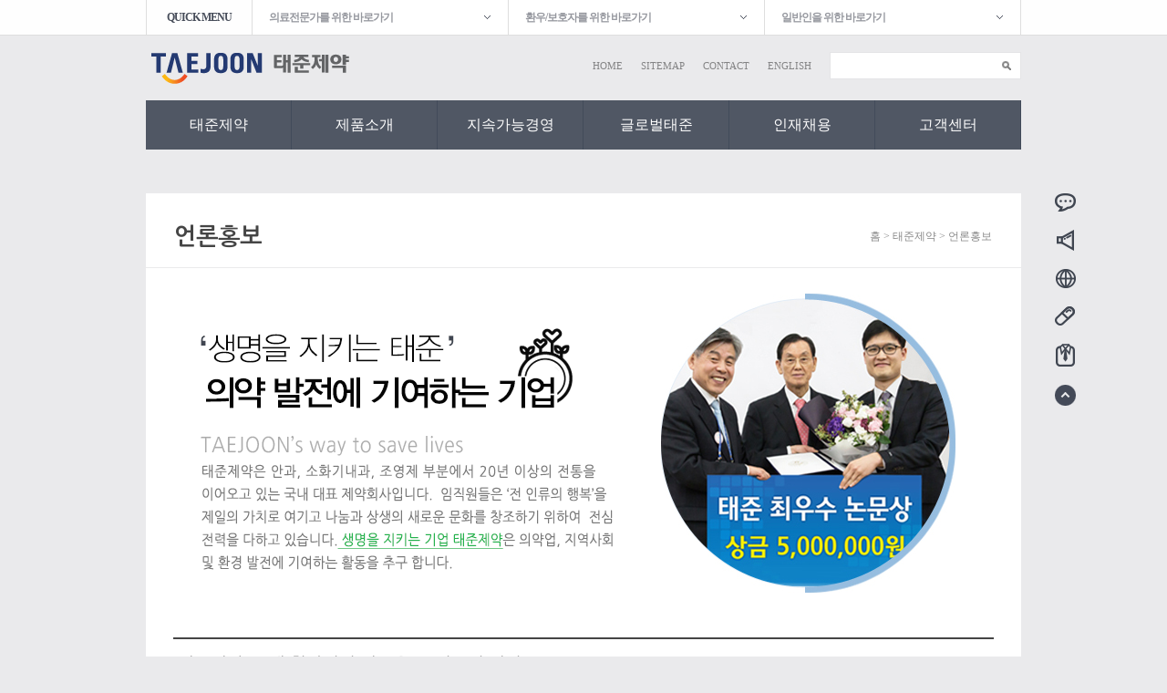

--- FILE ---
content_type: text/html;charset=UTF-8
request_url: https://www.taejoon.co.kr/service/board/media/view.do?bbsSeq=209
body_size: 274004
content:
<!DOCTYPE html PUBLIC "-//W3C//DTD XHTML 1.0 Transitional//EN" "http://www.w3.org/TR/xhtml1/DTD/xhtml1-transitional.dtd"><html xmlns="http://www.w3.org/1999/xhtml" xml:lang="ko"><head><meta http-equiv="Content-Type" content="text/html;charset=UTF-8" /><meta http-equiv="X-UA-Compatible" content="IE=edge"><title>태준제약</title><link rel="stylesheet" type="text/css" href="/common/css/style.css" /><link rel="shortcut icon" type="image/x-icon" href="/common/css/mobile/images/ico/favicon.ico" /><link rel="apple-touch-icon" href="/common/css/mobile/images/ico/iso_icon.png" /><link type="text/css" rel="stylesheet" href="/common/lib/jquery/smoothness/jquery-ui-1.10.3.custom.min.css"/><link type="text/css" rel="stylesheet" href="/common/lib/design/jquery.custom.css"/><link type="text/css" rel="stylesheet" href="/common/lib/SWFUpload_v2.2.0.1/SWFFileParse.css"/><link type="text/css" rel="stylesheet" href="/common/lib/design/jquery.uploadfile.css"/><script type="text/javascript" src="/common/lib/jquery/jquery-1.9.1.min.js"></script><script type="text/javascript" src="/common/lib/jquery/jquery-ui-1.10.3.custom.min.js"></script><script type="text/javascript" src="/common/lib/jquery/jquery.validate.js"></script><script type="text/javascript" src="/common/lib/jquery/jquery.function.js"></script><script type="text/javascript" src="/common/lib/jquery/jquery.toJSON.js"></script><script type="text/javascript" src="/common/lib/jquery/jquery.cookie.js"></script><script type="text/javascript" src="/common/lib/swiper/swiper.min.js"></script><link type="text/css" rel="stylesheet" href="/common/lib/swiper/swiper.min.css" /><script type="text/javascript" src="/common/lib/SWFUpload_v2.2.0.1/swfupload.js" charset="utf-8"></script><script type="text/javascript" src="/common/lib/SWFUpload_v2.2.0.1/swfupload.queue.js" charset="utf-8"></script><script type="text/javascript" src="/common/lib/SWFUpload_v2.2.0.1/fileprogress.js" charset="utf-8"></script><script type="text/javascript" src="/common/lib/SWFUpload_v2.2.0.1/handlers.js" charset="utf-8"></script><script type="text/javascript" src="/common/lib/SWFUpload_v2.2.0.1/SWFFileParse.js" charset="utf-8"></script><script type="text/javascript" src="/common/lib/SWFUpload_v2.2.0.1/FileUpload.js" charset="utf-8"></script><script type="text/javascript" src="/common/lib/jquery/jquery.form.min.js"></script><script type="text/javascript" src="/common/lib/jquery/jquery.uploadfile.js"></script><script type="text/javascript" src="/common/js/common.js"></script><script type="text/javascript" src="/common/js/style.js"></script><script type="text/javascript" src="/common/js/kr/service/index.js"></script><script type="text/javascript" src="/common/js/kr/service/board.js"></script><script type="text/javascript" src="/common/js/kr/service/center.js"></script><script type="text/javascript" src="/common/js/kr/service/ethics.js"></script><script type="text/javascript" src="/common/js/kr/service/global.js"></script><script type="text/javascript" src="/common/js/kr/service/poduct/information.js"></script></head><body><div id="header"><div class="WIDGET_KOR_TOPMENU"><div id="direct_wrap"><div id="direct_total"><dl id="direct"><dt>QUICK MENU</dt><dd><a href="#" class="directBtn1">의료전문가를 위한 바로가기</a></dd><dd><a href="#" class="directBtn2">환우/보호자를 위한 바로가기</a></dd><dd><a href="#" class="directBtn3">일반인을 위한 바로가기</a></dd></dl><ul id="sub_direct"><li class="direct1"><ul><li class="top_line"><a href="/service/contents/global/doctrine.do">수출국 및 품목</a></li><li><a href="/service/contents/global/overseas.do">해외활동</a></li><li><a href="/service/contents/poduct/information.do">제품정보</a></li><li><a href="/service/contents/global/research.do">연구개발</a></li><li><a href="/service/contents/global/suggestion.do">협력제안</a></li></ul></li><li class="direct2"><ul><li class="top_line"><a href="/service/contents/poduct/information.do">제품정보</a></li><li><a href="/service/board/grain/index.do">제품소식</a><ul><li><a href="/service/board/grain/index.do"><span>낱알변경</span></a></li><!--<li><a href="/service/board/insurance/index.do"><span>보험약가</span></a></li>--><li><a href="/service/board/change/index.do"><span>허가변경</span></a></li><!--<li><a href="/service/board/feedback/index.do"><span>피드백</span></a></li>--></ul></li></ul></li><li class="direct3"><ul><!-- <li class="top_line"><a href="/service/contents/introduce/ceo.do">CEO인사말</a></li> --><li class="top_line"><a href="/service/contents/introduce/company.do">일반현황</a></li><li><a href="/service/contents/introduce/history.do">연혁</a></li><!-- <li><a href="/service/contents/introduce/rule.do">TAEJOON's WAY</a></li> --><li><a href="/service/board/media/index.do">언론홍보</a></li><li><a href="/service/contents/introduce/contact.do">CONTACT US</a></li></ul></li></ul></div></div><div id="util"><h1><a href="/"><img src="/common/css/images/common/logo.png" width="229" height="35" alt="태준제약" /></a></h1><ul><li><a href="/">HOME</a></li><li><a href="/service/contents/sitemap/sitemap.do">SITEMAP</a></li><li><a href="/service/contents/introduce/contact.do">CONTACT</a></li><li><a href="/en">ENGLISH</a></li><li class="m_only"><a href="/m/index.do">Mobile</a></li><li><form action="/service/contents/poduct/information.do" method="post"><label for="search" class="hide"></label><input type="text" name="mprName" id="search"  maxlength="15" /></form></li></ul></div><div id="top_total"><ul id="nav"><li><a href="/service/contents/introduce/company.do">태준제약</a></li><li><a href="/service/contents/poduct/information.do">제품소개</a></li><li><a href="/service/board/society/index.do">지속가능경영</a></li><li><a href="/service/contents/global/doctrine.do">글로벌태준</a></li><li><a href="/service/contents/hire/talented.do">인재채용</a></li><li><a href="/service/board/notice/index.do">고객센터</a></li></ul><div id="subNav_wrap"><div class="subBox"><ul id="sub_nav"><li><ul><li><a href="/service/contents/introduce/company.do" target="_parent">일반현황</a></li><li><a href="/service/contents/introduce/history.do" target="_parent">연혁</a></li><li><a href="/service/board/media/index.do" target="_parent">언론홍보</a></li><li><a href="/service/contents/introduce/contact.do" target="_parent">CONTACT US</a></li></ul></li><li><ul><li><a href="/service/contents/poduct/information.do" target="_parent">제품정보</a></li><li><a href="/service/board/grain/index.do" target="_parent">제품소식</a><ul><li><a href="/service/board/grain/index.do" target="_parent"><span>- 낱알변경</span></a></li><li><a href="/service/board/change/index.do" target="_parent"><span>- 허가변경</span></a></li></ul></li></ul></li><li><ul><li><a href="/service/board/society/index.do" target="_parent">사회공헌</a><ul><li><a href="/service/board/society/index.do" target="_parent"><span>- 나눔스토리</span></a></li></ul></li><li><a href="/service/contents/ethics/doctrine.do" target="_parent">윤리경영</a><ul><li><a href="/service/contents/ethics/doctrine.do" target="_parent"><span>- 윤리강령</span></a></li><li><a href="/service/contents/ethics/doctrine2.do" target="_parent"><span>- 부패방지방침</span></a></li><li><a href="/service/board/ethic/index.do" target="_parent"><span>- 활동 및 소식</span></a></li><li><a href="/service/resolve/ethics/report.do" target="_parent"><span>- 신고센터</span></a></li></ul></li>
								</ul></li><li><ul><li><a href="/service/contents/global/doctrine.do" target="_parent">수출국 및 품목</a></li><li><a href="/service/contents/global/overseas.do" target="_parent">해외활동</a></li><li><a href="/service/contents/global/production.do" target="_parent">생명의 길</a><ul><li><a href="/service/contents/global/production.do" target="_parent"><span>- 생산시설</span></a></li><li><a href="/service/contents/global/research.do" target="_parent"><span>- 연구개발</span></a></li><li><a href="/service/resolve/global/suggestion.do" target="_parent"><span>- 협력제안</span></a></li></ul></li></ul></li><li><ul><li><a href="/service/contents/hire/talented.do" target="_parent">Meet TAEJOON</a></li><li><a href="https://taejoon.recruiter.co.kr/" target="_blank">입사지원하기</a></li></ul></li><li><ul><li><a href="/service/board/notice/index.do" target="_parent">공지사항</a></li><li><a href="/service/resolve/center/customer.do" target="_parent">고객의 소리</a></li></ul></li></ul></div></div></div></div></div><div id="content_body">
		<form name="searchForm" method="get"><input type="hidden" name="bbsSeq" value="209"/><input type="hidden" name="atchFileSeq" value="434"/><input type="hidden" name="page" value="1" /></form><div id="content"><!--변경부분--><!--변경부분--><div id="top"><div class="root"><!-- <h2><img src="/common/css/images/sub_top/introduce5.gif" width="166"
						height="51" alt="언론홍보 건강사회를 추구하는 기업" /></h2> --><h2>
					언론홍보
				</h2><div class="path">
					홈<span>&gt;</span>태준제약<span>&gt;</span>언론홍보
				</div></div></div><div id="bottom"><div class="media"><h3 class="mb03"><img src="/common/css/images/introduce/title.gif" alt="title1"/></h3><h4><img src="/common/css/images/introduce/introduce5/p1.gif" alt="title2"/></h4></div><div class="notice"><div class="notice_con"><h4>태준제약, 고객 친화적인 새로운 CI 선포식 개최</h4><div class="con"><span class="article_date">2017-01-05  |  태준제약</span><div><div><div><div><img src="[data-uri]" alt=""/><div></div></div><br/></div><br/></div><br/>태준제약은 1월 2일 서울 한남동 사옥에서 전사 임직원이 참석한 가운데 시무식과 새 CI(Corporate Identity) 선포식을 가졌다.<br/>새롭게 만들어진 태준제약의 CI는 함박 웃음이 연상되는 친근한 이미지의 워드마크로 고객에게 더 가까이 다가가는 태준제약의 방향성을 담았다.<br/>이날 행사에서는 새로운 CI 소개와 임직원 배지, 사원증 수여식 등 직원들의 공감대를 만드는 자리가 되었으며, 향후 단계적으로 새로운 CI를 적용할 예정이다.<br/>1978년 설립된 태준제약은 국내 최초로 승인된 EU-GMP 시설에서 생산한 안과의약품을 유럽과 미국, 중국 등 세계 각국에 수출하고 있으며, 세계 최초로 혈관 조영제, MRI 조영제, 위장관 조영제의 조영제 3대 분야에서 기술력을 갖춘 전문 제약기업이다.<br/>태준제약은 2012년 보건복지부가 선정하는 ‘혁신형 제약기업’에 선정 되었으며 신약 개발 R&D, 해외 진출 역량을 바탕으로 2015년에 재인증 되었다.<br/></div><br/></div><div class="add_file"><a href="/common/file_download.do?fileSn=1492&orignlname=new_CI(x2).jpg">new_CI(x2).jpg</a></div></div><div class="article_btn"><a href="#" onclick="return board.view('272');"  ><span>이전글</span>제약바이오협, 코로나19극복 위한 구호품 전국 배송</a></div><div class="article_btn"><a href="#" onclick="return board.view('207');" ><span>다음글</span>2016 태준제약 ‘태준안과논문상’ , ‘태준안과봉사상’ 후원</a></div><div class="article_list"><a href="#" onclick="return board.page();"><img src="/common/css/images/mark/article_list.gif" alt="목록" /></a></div></div></div></div><ul id="quick"><!--quick--><li><a href="/service/board/notice/index.do"><img src="/common/css/images/mark/quick1.gif" title="공지사항" alt="quick1" /></a></li><li><a href="/service/board/media/index.do"><img src="/common/css/images/mark/quick2.gif" title="언론홍보" alt="quick2" /></a></li><li><a href="/service/contents/global/doctrine.do"><img src="/common/css/images/mark/quick3.gif" title="수출국 및 품목" alt="quick3" /></a></li><li><a href="/service/contents/poduct/information.do"><img src="/common/css/images/mark/quick4.gif" title="제품정보" alt="quick4" /></a></li><li><a href="/service/contents/hire/talented.do"><img src="/common/css/images/mark/quick5.gif" title="Meet TAEJOON" alt="quick5" /></a></li><li class="gototop"><a href="#"><img src="/common/css/images/mark/gotop.gif" width="23" height="23" alt="gototop" /></a></li></ul></div><div id="footer"><div class="WIDGET_KOR_FOOTER"><div id="notice"><div class="notice_top"><dl><dt>공지사항</dt></dl><dl><dt>의약품허가변경공지</dt><dd class="dotum"><a href="/service/board/change/view.do?bbsSeq=313" class="dotum">의약품 허가사항 변경명령(폴리에틸렌..</a><span class="fr">2026.01.15</span></dd></dl></div><div id="notice_total"><ul class="notice_bottom"><li><a href="#" onclick="return false;" class="go1">의료전문가를 위한 바로가기</a></li><li><a href="#" onclick="return false;" class="go2">환우/보호자를 위한 바로가기</a></li><li><a href="#" onclick="return false;" class="go3">일반인을 위한 바로가기</a></li></ul><ul class="sub_notice"><li class="sub1"><ul><li class="top_line"><a href="/service/contents/global/doctrine.do">수출국 및 품목</a></li><li><a href="/service/contents/global/overseas.do">해외활동</a></li><li><a href="/service/contents/poduct/information.do">제품정보</a></li><li><a href="/service/contents/global/research.do">연구개발</a></li><li><a href="/service/contents/global/suggestion.do">협력제안</a></li></ul></li><li class="sub2"><ul><li class="top_line"><a href="/service/contents/poduct/information.do">제품정보</a></li><li><a href="/service/board/grain/index.do">제품소식</a><ul><li><a href="/service/board/grain/index.do"><span>낱알변경</span></a></li><!--<li><a href="/service/board/insurance/index.do"><span>보험약가</span></a></li>--><li><a href="/service/board/change/index.do"><span>허가변경</span></a></li><!--<li><a href="/service/board/feedback/index.do"><span>피드백</span></a></li>--></ul></li></ul></li><li class="sub3"><ul><!-- <li class="top_line"><a href="/service/contents/introduce/ceo.do">CEO인사말</a></li> --><li class="top_line"><a href="/service/contents/introduce/company.do">일반현황</a></li><li><a href="/service/contents/introduce/history.do">연혁</a></li><!-- <li><a href="/service/contents/introduce/rule.do">TAEJOON's WAY</a></li> --><li><a href="/service/board/media/index.do">언론홍보</a></li><li><a href="/service/contents/introduce/contact.do">CONTACT US</a></li></ul></li></ul></div></div><!--notice--><div class="foot_logo"><img src="/common/css/images/common/foot_logo.gif" width="108" height="28" alt="태준제약" /></div><address class="dotum">
	서울특별시 용산구 대사관로 31길 8 | 대표전화 02-798-6601~7 | <a href="/service/contents/private/index.do"><b>개인정보처리방침</b></a> | <a href="/service/contents/email/index.do">이메일주소무단수집거부</a><p>COPYRIGHT 2014 TAEJOON PHARM ALL RIGHTS RESERVED.</p></address><div style="display: none;"><script type="text/javascript" src="https://seal.thawte.com/getthawteseal?host_name=www.taejoon.co.kr&amp;size=M&amp;lang=ko"></script></div><ul class="unit"><li class="ico_ssl"><img src="/common/css/images/common/thawte_logo.png" alt="thawte" /></li><!-- 	<li><img src="/common/css/images/common/web.gif" width="45" height="45" alt="웹접근성품질마크" /></li> --><li class="two"><a href="http://areds2eye.com/" title="새창으로 열림" target="_blank"><img src="/common/css/images/common/two_off.gif" alt="오큐아레즈투2" /></a></li><li class="accuzen"><a href="http://www.accuzen.com/" title="새창으로 열림" target="_blank"><img src="/common/css/images/common/accuzen_off.gif" width="81" height="45" alt="accuzen" /></a></li></ul></div></div></body></html>

--- FILE ---
content_type: text/css
request_url: https://www.taejoon.co.kr/common/css/style.css
body_size: 57890
content:
@charset "utf-8";
@import url("reset.css");
@import url("font.css");

body{background:#eaeaec;}
#header{width:100%;margin-bottom:20px;}

#direct_wrap{width:100%;background:#fefefe;border-bottom:1px solid #dedede;}
#direct_wrap #direct{width:960px;margin:0 auto;font-weight:bold;position:relative;z-index:700;letter-spacing:-1px;}
#direct_wrap #direct:after{content: "."; display: block; height: 0px; clear: both; visibility: hidden;}
#direct_wrap #direct dt{font-size:12px;width:115px;padding:10px 0;float:left;border-left:1px solid #dedede;border-right:1px solid #dedede;color:#474d5a;text-align:center;}
#direct_wrap #direct dd a{font-size:12px;width:262px;padding:10px 0 10px 18px;border-right:1px solid #dedede;float:left;background:#FFF url("/common/css/images/mark/arrow_down.png") 254px 50% no-repeat;}

#direct_total{width:960px;margin:0 auto;position:relative;}
#sub_direct > li{height:0;overflow:hidden;position:absolute;top:37px;z-index:600;background:#fff;border:1px solid #dedede;}
#sub_direct li.top_line{border-top:1px solid #dedede;}
#sub_direct > li a{font-size:12px;width:260px;display:inline-block;padding:7px 0 7px 20px;}
#sub_direct > li a:hover{background:#eaeaec;}
#sub_direct > li a span{margin-left:20px;}
#sub_direct .direct1{left:116px;}
#sub_direct .direct2{left:397px;}
#sub_direct .direct3{left:678px;}

#util{width:960px;margin:0 auto;padding:18px 0;}
#util:after{content: "."; display: block; height: 0px; clear: both; visibility: hidden;}
#util h1{float:left;}
#util ul{float:right;}
#util ul li{float:left;margin-left:20px;line-height:29px;}
#util ul li a{font-family:"Tahoma";font-size:11px;color:#838384;}
#util ul li form{margin-top:0;}
#util ul li input{width:200px;height:28px;line-height:28px;padding-left:8px;border:1px solid #e4e4e6;background:#FFF url("/common/css/images/mark/search.png")  188px 50% no-repeat;}

#top_total{width:960px;margin:0 auto;}
#nav{width:960px;margin:0 auto;background:#505764;}
#nav:after{content: "."; display: block; height: 0px; clear: both; visibility: hidden;}
#nav > li a{font-family:"NanumGothic";width:159px;float:left;padding:18px 0;font-size:16px;font-weight:normal;color:#fff;text-align:center;border-right:1px solid #424b5a;}
#subNav_wrap{width:960px;margin:0 auto;position:relative;}
#subNav_wrap .subBox{width:960px;height:0;position:absolute;z-index:500;overflow:hidden;}
#sub_nav{width:960px;position:absolute;left:0;top:0;z-index:500;margin:0 auto;padding:5px 0 31px;background: url("/common/css/images/common/sub_nav_bg.gif") 0 0  no-repeat transparent;background-size: 100% 100%;}
#sub_nav:after{content: "."; display: block; height: 0px; clear: both; visibility: hidden;}
#sub_nav > li{width:160px;float:left;}
#sub_nav li ul li a{font-family:"NanumGothic";letter-spacing:0px;display:inline-block;width:130px;margin:0 0;padding:3px 15px;color:#505764;}
#sub_nav.eng li ul li a{width:130px;}
#sub_nav.eng li.eng ul li a{margin-left:25px;}
#sub_nav li.ex ul li a{margin-left:35px;}
#sub_nav li.ex2 ul li a{margin-left:55px;}
#sub_nav li ul li a span{margin-left:5px;}
#sub_nav li ul li a:hover{color:#fff;background:#505764;}


#content_body{width:960px;margin:0 auto;position:relative;}

#content{width:960px;margin:0 auto 27px;padding-bottom:70px;background:#fff;position:relative;}
#content.index{padding-bottom:0;background:#eaeaec;}
#content.ceo{padding-bottom:25px;background:url("/common/css/images/introduce/ceo_bg.jpg") 0 bottom no-repeat #fff;}
#content.ceo.eng{ padding-bottom: 0; background:url("/common/css/images/introduce/ceo_bg2_top.gif") 0 120px no-repeat #fff;}
#content.ceo.eng .ceo2 p { padding-top: 50px; min-height: 620px; background:url("/common/css/images/introduce/ceo_bg2_bot.gif") 0 100% no-repeat;}

#top .root{padding:38px 0 25px;border-bottom:1px solid #eaeaec;}
#top .root:after{content: "."; display: block; height: 0px; clear: both; visibility: hidden;}
#top .root h2{float:left;margin-left:31px;font-size:26px;font-weight:600;color:#454545;font-family:'Nanum Gothic';}
#top .root .path{font-size:12px;float:right;margin-right:32px;font-family:"NanumGothic";color:#8a8a8a;}
#top .root .path span{padding:0 3px;}

#bottom{padding:0 30px;position:relative;}
#bottom.ceo{padding-right:0;}

/*인사말*/
.ceo_btn{position:absolute;left:660px;top:215px;}
#bottom .ceo1{padding-top:57px;}
#bottom .ceo1 h3{margin-bottom:86px;}
#bottom .ceo1 p{font-size:15px;color:#6a6a6a;letter-spacing:-1px;line-height:27px;margin:0 0 40px 22px;}
#bottom .ceo1 .welcome{font-size:20px;font-weight:bold;color:#a1a1a1;letter-spacing:-1px;line-height:20px;padding-bottom:10px;margin-bottom:10px;}
#bottom p.sign{margin-left:204px;margin-top:80px;}

#bottom .ceo2{padding-top:57px;}
#bottom .ceo2 h3{margin-bottom:67px;}
#bottom .ceo2 p{font-size:15px;color:#6a6a6a;letter-spacing:-1px;line-height:27px;margin:0 0 120px 22px;}


/*일반현황*/
#bottom .txt1{padding-top:38px;}
#bottom .txt1 h3{margin-bottom:38px;}
#bottom .txt1 p{font-size:15px;color:#6a6a6a;letter-spacing:-1px;line-height:27px;margin:0 0 40px 0;}
#bottom .txt1 .company{padding-left:489px;background:url("/common/css/images/introduce/building.jpg") 20px 0 no-repeat;}
#bottom .txt1 .company li.lastImg{padding-bottom:92px;}

/*연혁*/
#bottom.history{}
#bottom.history:after{content: "."; display: block; height: 0px; clear: both; visibility: hidden;}
#bottom .txt2{padding:42px 0 30px 430px;background:url("/common/css/images/introduce/history_bg.jpg") -5px 0 no-repeat;}
#bottom .txt2 p{font-size:15px;color:#6a6a6a;letter-spacing:-1px;line-height:23px;margin-bottom:20px;}
#bottom .ybtn{float:left;position:relative;margin:20px 0 0 70px;}
#bottom .ybtn li{width:124px;position:relative;padding-bottom:35px;text-align:right;}
#bottom .ybtn li.ybtn1 a{opacity:0;}
#bottom .ybtn li.ybtn1{background:url("/common/css/images/introduce/ybtn1_on.gif") 0 0 no-repeat;}
#bottom .ybtn li.ybtn2{background:url("/common/css/images/introduce/ybtn2_on.gif") 0 0 no-repeat;}
#bottom .ybtn li.ybtn3{background:url("/common/css/images/introduce/ybtn3_on.gif") 0 0 no-repeat;}
#bottom .ybtn li.ybtn4{background:url("/common/css/images/introduce/ybtn4_on.gif") 0 0 no-repeat;}
#bottom .ybtn .pointer{position:absolute;z-index:999;left:140px;top:5px;}


#bottom .txt2 .history{font-size:22px;color:#ababab;line-height:22px;margin:33px 0 5px;}
#bottom .txt2 p{margin-bottom:25px;}
#bottom.history .years{width:659px;float:right;padding-left:20px;border-left:1px dashed #016ddc;}
#bottom.history .years li{height:46px;overflow:hidden;position:relative;}
#bottom.history .years li span{display:block;position:absolute;}
#bottom.history .years li.years1{height:1172px;}
#bottom.history .years li.years1 span{top:-46px;}

#bottom.history .years.eng li.years1{height:1436px;}

.history .years .past{margin:4px 0;}
.history .years2 .last{margin-bottom:35px;}
.history .years3 .last{margin-bottom:70px;}
.history .years4 .last{margin-bottom:105px;}
.history .years li ol li{font-size:15px;color:#777;line-height:37px;width:540px;padding-left:55px;/*background:url('/common/css/images/mark/blue_dot.gif') 40px 17px no-repeat;*/border-bottom:1px solid #e8e8e8;}
.history .years li ol.reset li{border:0;}
.history .years .month{padding-left:0;}



/*taejoon's way*/
#bottom .txt3{padding:75px 0 48px 20px;border-bottom:1px solid #eaeaec;background:url("/common/css/images/introduce/way_bg.jpg") 95% 30px no-repeat;}
#bottom .txt3.eng{padding-bottom:30px;}
#bottom .txt3 {margin-bottom:10px;}
#bottom .txt3 .way{margin:38px 0 30px 5px;}
#bottom .txt3 p{font-size:15px;color:#6a6a6a;letter-spacing:-1px;line-height:23px;margin:0 0 20px 5px;}

#bottom .icon:after{content: "."; display: block; height: 0px; clear: both; visibility: hidden;}
#bottom .icon li{margin-left:40px;float:left;}



/*contact us*/
.map{position:relative;}
.map .map_btn{position:absolute;left:0;top:30px;z-index:100;}
.map .map_btn li a{font-size:15px;color:#cacbcc;line-height:39px;display:inline-block;margin-bottom:10px;}
.map .map_btn li.active a{color:#4e5563;}
.map .map_btn li img{padding-right:10px;}
.map .map_view{width:902px;height:501px;position:relative;}
.map .map_view .address{position:absolute;left:0;bottom:25px;background:rgba(255,255,255,0.8)}
.map .map_view.eng{padding-bottom:80px;}
.map .map_view.eng .address{bottom:0;}
.map .map_view .address .location_title{font-size:20px;font-weight:bold;color:#000;margin-bottom:15px;}
.map .map_view .address .location_title .eng{font-size:14px;color:#b7b7b7;}
.map .map_view .address .location{font-size:12px;letter-spacing:-0.5px;margin-bottom:10px;}

.traffic:after{content: "."; display: block; height: 0px; clear: both; visibility: hidden;}
.traffic .tbtn{float:left;margin-left:30px;}
.traffic .tbtn li{position:relative;}
.traffic1 .tbtn li .pointer{position:absolute;right:-41px;top:0;}
.traffic2 .tbtn li .pointer{position:absolute;right:-61px;top:0;}
.traffic3 .tbtn li .pointer{position:absolute;right:-61px;top:0;}
.traffic .tbtn .tbtn1{margin:20px 0 175px;}
.traffic .traffic_view{float:right;padding-left:25px;border-left:1px dashed #016ddc;}

.branch{margin-top:80px;}
.branch {font-size:20px;font-weight:bold;margin-bottom:15px;}
.branch h3{font-size:20px;margin-bottom:10px;}
.branch .eng{font-size:14px;color:#b7b7b7;}
.branch table{font-size:12px;color:#6a6a6a;font-weight:normal;border-top:1px solid #565d6b;border-bottom:1px solid #565d6b;}
.branch table tr th{padding:10px 0;border-bottom:1px dotted #b7b7b7;background:#f8f8f8;}
.branch table tr td{text-align:center;padding:12px 0;vertical-align:top;border-bottom:1px dotted #b7b7b7;}
.branch table tr td.tl{text-align:left;}
.branch table tr td img{vertical-align:top;}



/*제품정보*/
#bottom .tab{position:relative;margin-top:20px;}
#bottom .tab:after{content: "."; display: block; height: 0px; clear: both; visibility: hidden;}
#bottom .tab h3{float:left;}
#bottom .tab  a{text-align:center;display:inline-block;}
#bottom .tab .top{margin-bottom:15px;;}
#bottom .tab .top:after{content: "."; display: block; height: 0px; clear: both; visibility: hidden;}
#bottom .tab .top_1, #bottom .tab .top_2{clear:both;}
#bottom .tab .top_1 .how_1{width:277px;height:92px;height:92px;position:relative;float:left;padding:27px 0 0 173px;background:url("/common/css/images/product/search_title1.gif") 15px 27px no-repeat;}
#bottom .tab .top_1 .how_1.eng{background:url("/common/css/images/product/search_title1_eng.gif") 15px 27px no-repeat;}
#bottom .tab .top_1 .how_1 input{width:247px;height:25px;color:#a0a19f;line-height:25px;display:block;margin-bottom:5px;padding-left:5px;border:1px solid #d1d1d1;}
#bottom .tab .top_1 .how_1 select{display:block;width:170px;height:25px;color:#a0a19f;line-height:25px;margin-bottom:5px;padding-left:5px;border:1px solid #d1d1d1;}
#bottom .tab .top_1 .how_1 .search_btn{position:absolute;right:22px;bottom:3px;}
#bottom .tab .top_1 .how_2{width:287px;height:87px;position:relative;float:left;padding:32px 0 23px 163px;background:url("/common/css/images/product/search_title2.gif") 0 22px no-repeat;}
#bottom .tab .top_1 .how_2.eng{background:url("/common/css/images/product/search_title2_eng.gif") 0 22px no-repeat;}
#bottom .tab .top_1 .how_2:after{content: "."; display: block; height: 0px; clear: both; visibility: hidden;}
#bottom .tab .top_1 .how_2 li{float:left;margin:0 0 3px 3px;}
#bottom .tab .top_1 .how_2 li a{vertical-align:top;}

#bottom .tab .top_2{padding:32px 0 10px 136px;background:url("/common/css/images/product/search_title3.gif") 15px 27px no-repeat;}
#bottom .tab .top_2.eng{padding-top:27px;padding-bottom:15px;background:url("/common/css/images/product/search_title3_eng.gif") 15px 27px no-repeat;}
#bottom .tab .top_2:after{content: "."; display: block; height: 0px; clear: both; visibility: hidden;}
#bottom .tab .top_2 li{float:left;}
#bottom .tab .top_2 li a{vertical-align:top;}


#bottom .tab .banner_wrap{height:423px;margin-bottom:15px;}
#bottom .tab .banner_wrap .banner_pos{position:relative;}
#bottom .tab .banner_wrap .banner_pos .left1{padding:20px;position:absolute;left:0;top:180px;z-index:200;}
#bottom .tab .banner_wrap .banner_pos .right1{padding:20px;position:absolute;right:0;top:180px;z-index:200;}
#bottom .tab .banner_wrap .banner_pos .left2{padding:20px;position:absolute;left:0;top:180px;z-index:200;}
#bottom .tab .banner_wrap .banner_pos .right2{padding:20px;position:absolute;right:0;top:180px;z-index:200;}
#bottom .tab .banner_wrap .banner_pos .banner_tab{position:absolute;left:0;top:0;z-index:100;}
#bottom .tab .banner_wrap .banner_pos .banner1, #bottom .tab .banner_wrap .banner_pos .banner2{width:438px;height:421px;position:relative;overflow:hidden;border:1px solid #dbdce1;}
#bottom .tab .banner_wrap .banner_pos .banner1 li, #bottom .tab .banner_wrap .banner_pos .banner2 li{position:absolute;left:-436px;top:0;}
#bottom .tab .banner_wrap .banner_pos .banner1 li .picture, #bottom .tab .banner_wrap .banner_pos .banner2 li .picture{width:438px;height:239px;text-align:center;}
#bottom .tab .banner_wrap .banner_pos .banner1 li .picture a, #bottom .tab .banner_wrap .banner_pos .banner2 li .picture a{display:inline-block;}
#bottom .tab .banner_wrap .banner_pos .banner1 li .picture a span, #bottom .tab .banner_wrap .banner_pos .banner2 li .picture a span{display:inline-block;vertical-align:middle;width:0;height:239px;overflow:hidden;}

#bottom .tab .banner_wrap .banner_pos .banner1 li .picture img, #bottom .tab .banner_wrap .banner_pos .banner2 li .picture img{vertical-align:middle;}
#bottom .tab .banner_wrap .banner_pos .banner1 li.box1, #bottom .tab .banner_wrap .banner_pos .banner2 li.box1{position:absolute;left:0;top:0;}
#bottom .tab .banner_wrap .banner_pos li .mainnew{margin-left:70px;}
#bottom .tab .banner_wrap .banner_pos .banner1  li ul li, #bottom .tab .banner_wrap .banner_pos .banner2  li ul li{position:static;font-family:"NanumGothic";}
#bottom .tab .banner_wrap .banner_pos .product_name{font-family:"NanumGothic";font-size:27px;color:#b69b6c;font-weight:bold;line-height:27px;margin:10px 0 20px 68px;width:320px;overflow:hidden;white-space:nowrap;text-overflow:ellipsis;}
#bottom .tab .banner_wrap .banner_pos .product_ingredient{font-family:"NanumGothic";font-size:15px;color:#777777;font-weight:bold;margin:0 0 8px 68px;}
#bottom .tab .banner_wrap .banner_pos .product_data{margin-left:68px;}
#bottom .tab .banner_wrap .banner_pos .product_data li{color:#b69b6c;}
#bottom .tab .banner_wrap .banner_pos .product_data li span{color:#a3a3a3;}
.round_top_bg { display: block; width: 8px; height: 8px; position: absolute; left: -1px; top: -1px; background: #fff; z-index: 99; }
/*비율삭제 .picture img { display: inline-block; margin-top: 20px; width: 327px; height: 199px; }*/

/*#bottom .tab .banner_wrap .banner_pos .banner1 li.box2{left:-436px;}
#bottom .tab .banner_wrap .banner_pos .banner1 li.box3{left:-436px;}
#bottom .tab .banner_wrap .banner_pos .banner2 li.box2{left:-436px;}
#bottom .tab .banner_wrap .banner_pos .banner2 li.box3{left:-436px;}*/

#bottom .tab .bottoms ul:after{content: "."; display: block; height: 0px; clear: both; visibility: hidden;}
#bottom .tab .bottoms ul  li{width:210px;float:left;position:relative;margin:0 20px 20px 0;text-align:left;}
#bottom .tab .bottoms ul  li .detail_view{border:1px solid #e8e8e8;}
.detail_view { height: 323px; }
.detail_view img { display: inline-blcok; margin-top: 10px; width: auto; height: 114px; }
.detail_view img { display: inline-blcok; margin-top: 10px; }
#bottom .tab .bottoms ul li .detail_view a{display:block;width:208px;height:192px;}
#bottom .tab .bottoms ul li .detail_view a span{display:inline-block;vertical-align:middle;width:0;height:192px;overflow:hidden;}
#bottom .tab .bottoms ul li .detail_view a img{vertical-align:middle;}
#bottom .tab .bottoms ul li a{display:block;}
#bottom .tab .bottoms ul li .border{position:absolute;left:0;top:0;z-index:100;}
#bottom .tab .bottoms ul li.reset{margin-right:0;}
#bottom .tab .bottoms ul li:hover{background:url("/common/css/images/product/border.png") 0 0 no-repeat;}
#bottom .tab .bottoms ul li ul li:hover{background:none;}

#bottom .tab .bottoms .detail_name{font-family:"NanumGothic";margin-bottom: 10px; font-size:20px;line-height:20px;color:#464646;font-weight:bold;margin-left:12px;width:190px;overflow:hidden;white-space:nowrap;text-overflow:ellipsis;}
#bottom .tab .bottoms .detail_ingredient{width:190px;font-family:"NanumGothic";font-size:15px;color:#787878;margin:8px 0 3px 12px;overflow:hidden;white-space:nowrap;text-overflow:ellipsis;}
#bottom .tab .bottoms ul li .detail_data{font-family:"NanumGothic";font-size:11px;margin:0 0 10px 0;padding-left: 12px;}
#bottom .tab .bottoms ul li .detail_data li{width:195px;float:none;position:static;margin:0;color:#b69b6c;overflow:hidden;white-space:nowrap;text-overflow:ellipsis;}
#bottom .tab .bottoms ul li .detail_data li span{color:#a3a3a3;width:100px;overflow:hidden;white-space:nowrap;text-overflow:ellipsis;}


#bottom .explain{/*margin-top:56px;*/}
#bottom .explain > li > a img{width: 245px; height: auto;}

#bottom .explain:after{content: "."; display: block; height: 0px; clear: both; visibility: hidden;}
#bottom .explain li{float:left;}
#bottom .explain li.last{float:right;}
#bottom .explain li {font-size:30px;font-weight:normal;line-height:30px;margin-bottom:17px;}
#bottom .explain li p{width:100%;font-size:14px;color:#787878;}
#bottom .explain li p:after{content: "."; display: block; height: 0px; clear: both; visibility: hidden;}
#bottom .explain li p span{float:right;display:inline-block;margin-top:3px;}
#bottom .explain table{font-size:12px;width:395px;margin-top:5px;border-top:1px solid #565d6b;border-bottom:1px solid #565d6b;}
#bottom .explain table .grey{background:#f8f8f8;}
#bottom .explain table tr th{color:#7d7d7d;padding:1px 13px;border-bottom:1px dotted #b7b7b7;text-align:left;font-weight:normal;}
#bottom .explain table tr td{padding:1px 13px;border-bottom:1px dotted #b7b7b7;text-align:left;}

#bottom .explainT{margin:36px 0 20px;font-size:28px;line-height:28px;font-weight:normal;}
#bottom .explain h3{font-size:28px;font-weight:normal;}
#bottom .explain p{width:300px;overflow:hidden;white-space:nowrap;text-overflow:ellipsis;}
#bottom .d_tab{margin-top:40px;}
#bottom .d_tab h4{float:left;margin-bottom:40px;}
#bottom .d_tab div{clear:both;}
#bottom .d_tab h5{font-size:16px;font-weight:bold;margin-bottom:6px;}
#bottom .d_tab h5.info_bg{padding-left:13px;background:url("/common/css/images/product/info_bg.gif") 0 0 no-repeat;}
#bottom .d_tab div.list_type{margin-bottom:20px;}
#bottom .d_tab p, #bottom .d_tab ol li{line-height:22px;}
#bottom .d_tab .list_type p{}

/*활동소개*/
.activate{margin:60px 0 0 0;position:relative;}
.activate:after{content: "."; display: block; height: 0px; clear: both; visibility: hidden;}
.activate li{float:left;margin:0 0 42px 33px;cursor:pointer;}
.activate li.activate1, .activate li.activate4{margin-left:0;}
.activate li p{font-size:15px;color:#6a6a6a;line-height:24px;height:130px;padding:15px 0 0 10px;border-top:1px dotted #c9c9c9;background:#fafafa;}
.icon_pop{position:absolute;left:0;top:0;}
.icon_pop a{margin-left:686px;}
.icon_pop div{height:450px;font-size:15px;color:#6a6a6a;line-height:27px;padding:50px 50px 100px 120px;}
.icon_pop div p{letter-spacing:-1px;margin:200px 30px 0 40px;}
.icon_pop.eng div p{margin-top:190px;}
.icon_pop.eng div.pop2 p{margin-top:190px;}
.icon_pop .pop1{width:739px;height:455px;background:url("/common/css/images/manage/pop1.png") 120px 50px no-repeat;}
.icon_pop .pop2{width:739px;height:455px;background:url("/common/css/images/manage/pop2.png") 120px 50px no-repeat;}
.icon_pop.eng .pop2{background:url("/common/css/images/manage/pop2_eng.png") 120px 50px no-repeat;}
.icon_pop .pop3{width:739px;background:url("/common/css/images/manage/pop3.png") 120px 50px no-repeat;}
.icon_pop .pop4{width:739px;background:url("/common/css/images/manage/pop4.png") 120px 50px no-repeat;}
.icon_pop .pop5{width:739px;background:url("/common/css/images/manage/pop5.png") 120px 50px no-repeat;}
.icon_pop .pop6{width:739px;background:url("/common/css/images/manage/pop6.png") 120px 50px no-repeat;}

/*윤리강령*/
.ethic_top{width:900px;margin-top:40px;text-align:center;}
.ethic_top .graph{margin:40px 0;}
.ethic_top p{font-size:15px;color:#6a6a6a;line-height:27px;letter-spacing:-0.5px;margin-bottom:25px;}
#accordion{width:880px;margin:50px auto 0;padding-bottom:1px;border-bottom:1px solid #565d6b;}
#accordion h4{font-size:18px;position:relative;padding:16px 0 16px 57px;margin-bottom:-1px;cursor:pointer;border-top:1px solid #565d6b;background:#fafafa;}
#accordion h4 strong{text-decoration:none;margin-right:82px;}
#accordion .ruleArrow{position:absolute;right:17px;top:20px;}

#accordion h4 span{font-size:15px;color:#bebebe;}
#accordion .ruleLast{padding-left:193px;}
#accordion.eng h4{padding-left:20px;}
#accordion.eng h4 strong{margin-right:65px;}
#accordion .content{margin-top:1px;background:url("/common/css/images/manage/accordion_bg.gif") 0 0 repeat-y;}
#accordion .content:after{content: "."; display: block; height: 0px; clear: both; visibility: hidden;}
#accordion .content div{width:880px;float:left;}


/*수출국 및 품목*/
.import{margin-top:35px;}
.import h3{font-size:24px;line-height:30px;color:#acafb7;letter-spacing:-1px;}
.import h3 span{font-size:15px;margin-left:10px;}
.import table{margin-top:20px;border-bottom:1px solid #565d6b;}
.import table thead th{color:#7d7d7d;text-align:left;padding:5px 30px;border-top:1px solid #565d6b;border-bottom:1px dotted #acafb7;background:#f8f8f8;}
.import table tbody td{padding:5px 30px;border-bottom:1px dotted #acafb7;}

.world{margin-top:45px;}
.world .world_wrap{margin-top:10px;position:relative;}
.world .world_wrap .maps div{position:absolute;cursor:pointer;}
.world .world_wrap .maps .world1{right:159px;top:121px;z-index:1;opacity:0;filter:alpha(opacity=0);}
.world .world_wrap .maps .world2{left:87px;top:98px;z-index:2;opacity:0;filter:alpha(opacity=0);}
.world .world_wrap .maps .world3{left:150px;top:135px;z-index:5;opacity:0;filter:alpha(opacity=0);}
.world .world_wrap .maps .world4{left:190px;top:45px;z-index:4;opacity:0;filter:alpha(opacity=0);}
.world .world_wrap .maps .world5{left:297px;top:173px;z-index:3;opacity:0;filter:alpha(opacity=0);}
.world .world_wrap .grey_map{background:url("/common/css/images/global/world_default.gif") 0 0 no-repeat;}
.world .world_wrap .grey_map img{opacity:0;filter:alpha(opacity=0);}


.world .world_wrap .world1 .detail{color:#0c51d8;position:absolute;left:52px;top:30px;}
.world .world_wrap .world2 .detail{color:#54b5ff;position:absolute;left:-30px;top:40px;}
.world .world_wrap .world3 .detail{color:#62acb7;position:absolute;left:30px;top:50px;}
.world .world_wrap .world4 .detail{color:#952fd2;position:absolute;left:145px;top:45px;}
.world .world_wrap .world5 .detail{color:#ef8717;position:absolute;left:-35px;top:35px;}

.dot div{position:absolute;}
.dot .dot1{right:225px;top:177px;opacity:0;filter:alpha(opacity=0);}
.dot .dot2{left:82px;top:98px;opacity:0;filter:alpha(opacity=0);}
.dot .dot3{left:72px;top:88px;opacity:0;filter:alpha(opacity=0);}
.dot .dot4{left:183px;top:180px;opacity:0;filter:alpha(opacity=0);}
.dot .dot5{left:328px;top:214px;opacity:0;filter:alpha(opacity=0);}

.country{position:absolute;left:586px;top:264px;}
.country .country1{position:absolute;left:0;top:0;opacity:0;filter:alpha(opacity=0);}
.country .country2{position:absolute;left:0;top:0;opacity:0;filter:alpha(opacity=0);}
.country .country3{position:absolute;left:0;top:0;opacity:0;filter:alpha(opacity=0);}
.country .country4{position:absolute;left:0;top:0;opacity:0;filter:alpha(opacity=0);}
.country .country5{position:absolute;left:0;top:0;opacity:0;filter:alpha(opacity=0);}


.medicine{width:900px;height:418px;position:absolute;left:0;top:0;z-index:200;display:none;background:url("/common/css/images/global/blank.png") 0 0 no-repeat;}
.medicine > div{width:301px;height:367px;position:absolute;right:13px;bottom:20px;cursor:pointer;display:none;}
.medicine > div div{position:relative;width:301px;overflow:hidden;}
.medicine > div .medicine_top{height:205px;}
.medicine > div .medicine_top span{display:block;width:301px;height:205px;position:absolute;left:0;top:205px;opacity:0;filter:alpha(opacity=0);}
.medicine > div .medicine_bottom{height:162px;}
.medicine > div .medicine_bottom span{display:block;position:absolute;width:301px;height:162px;left:0;bottom:162px;opacity:0;filter:alpha(opacity=0);}

.medicine_sort{margin-top:15px;padding-bottom:100px;background:url("/common/css/images/global/medicine_sort_bg.png") 0 0 no-repeat;}
.medicine_sort:after{content: "."; display: block; height: 0px; clear: both; visibility: hidden;}
.medicine_sort div{float:left;}
.medicine_sort h4{cursor:pointer;margin-bottom:10px;}
.medicine_sort ul{width:248px;margin-bottom:20px;padding:0 0 10px 25px;border-bottom:1px solid #e5e5e5;display:none;}
.medicine_sort ul:after{content: "."; display: block; height: 0px; clear: both; visibility: hidden;}
.medicine_sort ul li{color:#848484;width:111px;float:left;padding:3px 0 3px 7px;background:url("/common/css/images/mark/dot.gif") 0 12px no-repeat;}

.medicine_sort1{padding-top:224px;margin-right:40px;background:url("/common/css/images/global/medicine_graph1_off.gif") 0 0 no-repeat;}
.medicine_sort2{padding-top:224px;margin-right:40px;background:url("/common/css/images/global/medicine_graph2_off.gif") 0 0 no-repeat;}
.medicine_sort3{padding-top:224px;background:url("/common/css/images/global/medicine_graph3_off.gif") 0 0 no-repeat;}

.medicine_sort.eng .medicine_sort1{padding-top:224px;margin-right:40px;background:url("/common/css/images/global/medicine_graph1_eng_off.gif") 0 40px no-repeat;}
.medicine_sort.eng .medicine_sort2{padding-top:224px;padding-right:10px;margin-right:30px;background:url("/common/css/images/global/medicine_graph2_eng_off.gif") 0 0 no-repeat;}
.medicine_sort.eng .medicine_sort3{padding-top:224px;background:url("/common/css/images/global/medicine_graph3_eng_off.gif") 0 40px no-repeat;}


/*해외활동*/
.global > img{display:inline-block;margin-left:20px;}
.global .paragraph{padding-left:30px;margin-top:53px;}
.global .paragraph.eng{padding-left:15px;margin-top:47px;}
.global h3{font-size:24px;line-height:24px;color:#acafb7;letter-spacing:-1px;margin:40px 0 50px 0;}
.global h3 span{font-size:15px;margin-left:10px;}
.global p{font-size:15px;color:#6a6a6a;line-height:27px;margin-top:0;}
.global p.first{margin-top:50px;}

/*생산시설*/
.facility .think{margin-top:20px;}
.facility p{margin-left:10px;}
.facility p.first{margin-top:80px;}

/*연구개발*/
.research .paragraph{padding-left:20px;}
.research h3{font-size:24px;line-height:24px;color:#acafb7;letter-spacing:-1px;margin-top:50px;text-align:center;}
.research h3 span{font-size:15px;margin-left:10px;}
.research p{font-size:15px;color:#6a6a6a;line-height:27px;margin-top:10px;}
.research .paragraph{margin-bottom:65px;}
.research_step{margin:50px 0 0 30px;}
.research_step:after{content: "."; display: block; height: 0px; clear: both; visibility: hidden;}
.research_step ol{float:left;margin-right:20px;}

.research_step .research_btn{float:left;position:relative;}
.research_step .research_btn .pointer{position:absolute;left:155px;top:15px;}
.research_step .research_btn li{width:124px;/*height:45px;*/}
.research_step .research_btn .ybtn1 a{opacity:0;}
.research_step .research_btn .ybtn1{margin-bottom:35px;margin-top:10px;background:url("/common/css/images/adoption/y1_on.gif") 0 0 no-repeat;}
.research_step .research_btn .ybtn2{margin-bottom:29px;background:url("/common/css/images/adoption/y2_on.gif") 0 0 no-repeat;}
.research_step .research_btn .ybtn3{margin-bottom:34px;background:url("/common/css/images/adoption/y3_on.gif") 0 0 no-repeat;}
.research_step .research_btn .ybtn4{margin-bottom:70px;background:url("/common/css/images/adoption/y4_on.gif") 0 0 no-repeat;}
.research_step .research_btn .ybtn5{margin-bottom:186px;background:url("/common/css/images/adoption/y5_on.gif") 0 0 no-repeat;}
.research_step .research_btn .ybtn6{margin-bottom:72px;background:url("/common/css/images/adoption/y6_on.gif") 0 0 no-repeat;}
.research_step .research_btn .ybtn7{margin-bottom:71px;background:url("/common/css/images/adoption/y7_on.gif") 0 0 no-repeat;}
.research_step .research_btn .ybtn8{margin-bottom:33px;background:url("/common/css/images/adoption/y8_on.gif") 0 0 no-repeat;}
.research_step .research_btn .ybtn9{margin-bottom:33px;background:url("/common/css/images/adoption/y9_on.gif") 0 0 no-repeat;}

.research_step .research_btn.eng .ybtn1{margin-bottom:75px;}
.research_step .research_btn.eng .ybtn5{margin-bottom:110px;}
.research_step .research_btn.eng .ybtn6{margin-bottom:30px;}

.research_step .research_view{float:right;padding-left:20px;border-left:1px dashed #016ddc;}
.research_step .research_view li{width:663px;position:relative;overflow:hidden;}
.research_step .research_view li.view1{height:83px;}
.research_step .research_view li.view2{height:78px;}
.research_step .research_view li.view3{height:73px;}
.research_step .research_view li.view4{height:117px;}
.research_step .research_view li.view5{height:227px;}
.research_step .research_view li.view6{height:117px;}
.research_step .research_view li.view7{height:114px;}
.research_step .research_view li.view8{height:80px;}
.research_step .research_view li.view9{height:114px;}

.research_step .research_view.eng li.view1{height:101px;}
.research_step .research_view.eng li.view2{height:81px;}
.research_step .research_view.eng li.view3{height:81px;}
.research_step .research_view.eng li.view4{height:101px;}
.research_step .research_view.eng li.view5{height:149px;}
.research_step .research_view.eng li.view6{height:81px;}
.research_step .research_view.eng li.view7{height:101px;}
.research_step .research_view.eng li.view8{height:81px;}
.research_step .research_view.eng li.view9{height:81px;}

.research_step .research_view li.view1 span{top:-73px;}
.research_step .research_view.eng li.view1 span{top:-111px;}

.research_step .research_view li span{display:block;position:absolute;}


/*인재상*/
.adoption .paragraph{padding-top:25px;border-top:1px solid #ebebeb;}
.adoption .paragraph h3{margin-top:30px;}
.adoption .paragraph h3 .black{font-size:28px;font-weight:normal;line-height:28px;border-bottom:1px solid #000;}
.adoption .paragraph h3 span{font-size:18px;font-weight:bold;}
.adoption .paragraph h3 span span{margin-left:15px;}
.adoption .paragraph p{font-size:15px;color:#6a6a6a;line-height:27px;margin:10px 0 65px;}
.adoption .paragraph .blue, .adoption .paragraph .green{text-decoration:none;}

/*인사제도*/
.rule_top{margin-top:40px;}
.rule_top h3{font-size:24px;line-height:24px;color:#acafb7;letter-spacing:-1px;margin-bottom:10px;}
.rule_top h3 span{font-size:15px;margin-left:10px;}
.rule_bottom:after{content: "."; display: block; height: 0px; clear: both; visibility: hidden;}
.rule_bottom .rule_btn{float:left;margin:10px 25px 0 0;position:relative;}
.rule_bottom .rule_btn .pointer{position:absolute;right:-38px;z-index:100;}
.rule_bottom .rule_btn li{position:relative;margin-bottom:35px;}
.rule_bottom .rule_btn li.ruleBtn0{margin-bottom:0;}
.rule_bottom .rule_btn li.ruleBtn1 a{opacity:0;}
.rule_bottom .rule_btn li.ruleBtn1{background:url("/common/css/images/adoption/ruleBtn1_on.gif") 0 0 no-repeat;}
.rule_bottom .rule_btn li.ruleBtn2{margin-bottom:50px;background:url("/common/css/images/adoption/ruleBtn2_on.gif") 0 0 no-repeat;}
.rule_bottom .rule_btn li.ruleBtn3{background:url("/common/css/images/adoption/ruleBtn3_on.gif") 0 0 no-repeat;}

.rule_bottom .rule_btn.eng li.ruleBtn1{background:url("/common/css/images/adoption/ruleBtn1_eng_on.gif") 0 0 no-repeat;}
.rule_bottom .rule_btn.eng li.ruleBtn2{background:url("/common/css/images/adoption/ruleBtn2_eng_on.gif") 0 0 no-repeat;}
.rule_bottom .rule_btn.eng li.ruleBtn3{background:url("/common/css/images/adoption/ruleBtn3_eng_on.gif") 0 0 no-repeat;}

.rule_bottom .rule_view{float:left;padding-left:20px;border-left:1px dashed #016ddc;}
.rule_bottom .rule_view li{width:659px;height:47px;position:relative;overflow:hidden;}
.rule_bottom .rule_view li.rule_view1{height:411px;}
.rule_bottom .rule_view.eng li.rule_view1{height:411px;}

.rule_bottom .rule_view li span{position:absolute;}
.rule_bottom .rule_view li.rule_view1 span{top:-47px;}





/*인재육성*/
.group{margin-top:65px;}
.group:after{content: "."; display: block; height: 0px; clear: both; visibility: hidden;}
.group > li{float:left;}
.group.eng{margin-left:10px;}
.education{margin:76px 0 0 10px;}
.education .curriculum{margin-bottom:25px;}
.education h4{float:left;}
.education .process{clear:both;}
.education .process li table{width:878px;}
.education .process li table tr th, .education .process li table tr td{padding:10px 0 10px;text-align:center;border-bottom:1px dotted #b7b7b7;}
.education .process li table .last th, .education .process li table .last td{border-bottom:1px solid #000;}
.education .process li table .reset th, .education .process li table .reset td{padding:5px 0;border:0;text-align:right;}
.education .process li table .skill td{padding-bottom:30px;}
.education .process li table th{width:130px;font-size:15px;font-weight:normal;color:#6a6a6a;background:#f2f2f2;}


/*직무소개*/
.job_top{margin:48px 0 10px;}
.job_top h3{font-size:24px;line-height:24px;color:#acafb7;letter-spacing:-1px;margin-bottom:10px;}
.job_top h3 span{font-size:15px;margin-left:10px;}
.job_bottom:after{content: "."; display: block; height: 0px; clear: both; visibility: hidden;}
.job_bottom .job_btn{float:left;margin:10px 20px 0 0;position:relative;}
.job_bottom .job_btn .pointer{position:absolute;right:-35px;z-index:100;}
.job_bottom .job_btn li{position:relative;margin-bottom:35px;}
.job_bottom .job_btn li.jobBtn0{margin-bottom:0;}
.job_bottom .job_btn li.jobBtn1 a{opacity:0;}
.job_bottom .job_btn li.jobBtn1{background:url("/common/css/images/adoption/jobBtn1_on.gif") 0 0 no-repeat;}
.job_bottom .job_btn li.jobBtn2{background:url("/common/css/images/adoption/jobBtn2_on.gif") 0 0 no-repeat;}
.job_bottom .job_btn li.jobBtn3{background:url("/common/css/images/adoption/jobBtn3_on.gif") 0 0 no-repeat;}
.job_bottom .job_btn li.jobBtn4{background:url("/common/css/images/adoption/jobBtn4_on.gif") 0 0 no-repeat;}
.job_bottom .job_btn li.jobBtn5{background:url("/common/css/images/adoption/jobBtn5_on.gif") 0 0 no-repeat;}
.job_bottom .job_btn li.jobBtn6{background:url("/common/css/images/adoption/jobBtn6_on.gif") 0 0 no-repeat;}
.job_bottom .job_btn li.jobBtn7{background:url("/common/css/images/adoption/jobBtn7_on.gif") 0 0 no-repeat;}
.job_bottom .job_btn li.jobBtn8{background:url("/common/css/images/adoption/jobBtn8_on.gif") 0 0 no-repeat;}

.job_bottom .job_view{float:left;padding-left:20px;border-left:1px dashed #016ddc;}
.job_bottom .job_view li{width:659px;height:46px;position:relative;overflow:hidden;}
.job_bottom .job_view li span{position:absolute;}

.job_bottom .job_view li.job_view1{height:501px;}
.job_bottom .job_view li.job_view1 span{top:-46px;}

.job_bottom .job_btn.eng li.jobBtn1{background:url("/common/css/images/adoption/jobBtn1_eng_on.gif") right 0 no-repeat;}
.job_bottom .job_btn.eng li.jobBtn2{background:url("/common/css/images/adoption/jobBtn2_eng_on.gif") right 0 no-repeat;}
.job_bottom .job_btn.eng li.jobBtn3{background:url("/common/css/images/adoption/jobBtn3_eng_on.gif") right 0 no-repeat;}
.job_bottom .job_btn.eng li.jobBtn4{background:url("/common/css/images/adoption/jobBtn4_eng_on.gif") right 0 no-repeat;}
.job_bottom .job_btn.eng li.jobBtn5{background:url("/common/css/images/adoption/jobBtn5_eng_on.gif") right 0 no-repeat;}
.job_bottom .job_btn.eng li.jobBtn6{background:url("/common/css/images/adoption/jobBtn6_eng_on.gif") right 0 no-repeat;}
.job_bottom .job_btn.eng li.jobBtn7{background:url("/common/css/images/adoption/jobBtn7_eng_on.gif") right 0 no-repeat;}
.job_bottom .job_btn.eng li.jobBtn8{background:url("/common/css/images/adoption/jobBtn8_eng_on.gif") right 0 no-repeat;}
.job_btn.eng li { text-align: right;  }





/*채용공고*/
.entry{margin:-20px 0 5px;padding:12px 0 15px 210px;background:url("/common/css/images/adoption/entry_down.gif") 0 0 no-repeat;}
.entry:after{content: "."; display: block; height: 0px; clear: both; visibility: hidden;}
.entry li{float:left;margin-left:3px;}

/*faq*/
.qBtn{margin-top:35px;}
.qBtn:after{content: "."; display: block; height: 0px; clear: both; visibility: hidden;}
.qBtn li{float:left;}
.qList{border-bottom:2px solid #000;}
.qList li dl dt{position:relative;color:#8c8c8c;padding:20px 0 20px 130px;cursor:pointer;border-bottom:1px solid #dadada;background:url("/common/css/images/adoption/q_mark.gif") 34px 50% no-repeat;}
.qList li dl dt .door{position:absolute;right:20px;top:22px;}
.qList li dl dt .m_title{width:75px;display:inline-block;margin-right:75px;}

.qList li dl dd{display:none;color:#8c8c8c;padding:0 20px 20px;border-bottom:1px solid #dadada;background:#f4f4f4;}
.qList li dl dd div{}
.qList li dl.last dt, .qList li dl.last dd{border-bottom:0;}
.qList li dl dd .s_title{padding:20px 0 20px 108px;background:url("/common/css/images/adoption/a_mark.gif") 15px 15px no-repeat #f4f4f4;}
.qList li dl dd .answer{margin:0 20px;padding:20px 0 20px 110px;border-top:1px dashed #dadada;}

#bottom .filter{margin-top:30px;text-align:center;}
#bottom .filter select{height:22px;line-height:22px;border:1px solid #dadada;}
#bottom .filter input{height:19px;padding-left:8px;border:1px solid #dadada;}
#bottom .filter .faq_btn{margin-left:10px;}






/*사이트맵*/
.sitemap{margin-top:40px;}
.sitemap:after{content: "."; display: block; height: 0px; clear: both; visibility: hidden;}
.sitemap > li{width:287px;height:300px;float:left;margin:0 19px 30px 0;}
.sitemap li.reset{margin-right:0;}
.sitemap li h3{margin-bottom:8px;}
.sitemap li ul li a{font-size:16px;color:#4f5562;width:277px;display:inline-block;padding:5px 0 5px 10px;}
.sitemap li ul li a:hover{background:#f2f2f3;/*background:#FFF url("/common/css/images/sitemap/menu_bg.gif") 0 0 no-repeat;*/}
.sitemap li ul li ul li a{font-size:14px;width:267px;margin-left:10px;}

/*게시판*/
#bottom .list_top{margin:44px 0 10px;vertical-align:top;}
#bottom .list_top:after{content: "."; display: block; height: 0px; clear: both; visibility: hidden;}
#bottom .list_top select{height:22px;line-height:22px;border:1px solid #dadada;}
#bottom .list_top input{width:100px;height:19px;padding-left:8px;margin:0 4px 0 0;border:1px solid #dadada;}
#bottom .list_bottom .list{border-top:2px solid #454545;border-bottom:2px solid #454545;}
#bottom .list_bottom .list{margin-bottom:40px;}
#bottom .list_bottom .list li{color:#8c8c8c;padding:10px 0 10px 20px;border-top:1px solid #dadada;}
#bottom .list_bottom .list li:after{content: "."; display: block; height: 0px; clear: both; visibility: hidden;}
#bottom .list_bottom .list li .num{float:left;margin-right:28px;}
#bottom .list_bottom .list li a{float:left;color:#8c8c8c;padding-right:20px;}
#bottom .list_bottom .list li a.download{background:url("/common/css/images/mark/download.gif") right 3px no-repeat;}
#bottom .list_bottom .list li .date{float:right;margin-right:8px;}
.goMain{width:394px;height:179px;text-align:center;background:url("/common/css/images/mark/complete.gif") 0 0 no-repeat;}
.goMain a{display:inline-block;margin-top:105px;}

/*언론홍보*/
#bottom .media{padding:66px 0 60px 30px;background:url("/common/css/images/introduce/media_bg.png") 535px 28px no-repeat;}
#bottom .media h4{font-size:22px;font-weight:normal;color:#ababab;line-height:25px;}
#bottom .media p{font-size:15px;color:#787878;line-height:25px;}
#bottom .news{padding-top:45px;border-top:1px solid #eaeaec;}
#bottom .news:after{content: "."; display: block; height: 0px; clear: both; visibility: hidden;}
#bottom .news li{width:274px;float:left;margin-right:37px;}
#bottom .news li.reset{margin-right:0;}
#bottom .news li a{diplay:inline-block;}
#bottom .news li a .news_title{color:#454545;font-size:18px;line-height:27px;margin-top:20px;}
#bottom .news li a span{display:block;font-size:11px;color:#a3a3a3;margin-top:7px;word-break:break-all;}


/*언론홍보 게시판*/
.notice_con{color:#454545;line-height:22px;word-break:break-all;border-top:2px solid #454545;border-bottom:2px solid #454545;}
.notice_con .con{padding-left:7px;padding-bottom:25px;}
.notice_con h4{word-break:break-all;font-size:18px;padding:15px 5px 15px 5px;font-weight:normal;border-bottom:1px solid #dadada;}
.notice_con .add_file{padding:5px 0 5px 28px;border-top:1px solid #dadada;background:#f8f8f9 url("/common/css/images/mark/download.gif") 9px 10px no-repeat;}
.notice_con .add_file a{font-size:12px;color:#89898a;}
.article_date{/*font-size:12px;*/color:#8c8c8c;display:block;text-align:right;margin:5px 0 40px;}
.writer{display:inline-block;margin:20px 0 40px;}
.article_btn a{display:block;padding:15px 0;border-bottom:1px solid #dadada;}
.article_btn span{letter-spacing:-1px;padding:0 25px 0 10px;font-size:12px;font-weight:bold;background:url("/common/css/images/mark/article.gif") 54px 2px no-repeat;}
.article_btn.eng span{background:url("/common/css/images/mark/article.gif") 42px 2px no-repeat;}
.article_list{text-align:center;margin-top:25px;}


/*공통*/
.fw{font-weight:bold;}
.bb{color:#000;border-bottom:1px solid #000;}
.underline{text-decoration:underline;color:#000;}
strong{color:#000;text-decoration:underline;}
.black{color:#000;}
#sort{width:80px;}
#sort_num{width:100px;}
.dotum{font-size:12px;}
.page{text-align:center;}
.page li{display:inline-block;line-height:11px;vertical-align:top;}
.page li.first a{width:10px;height:11px;display:inline-block;background:url("/common/css/images/mark/first.gif") 0 0 no-repeat;}
.page li.paging_prev a{width:6px;height:11px;display:inline-block;background:url("/common/css/images/mark/previous.gif") 0 0 no-repeat;}
.page li.paging_next a{width:6px;height:11px;display:inline-block;background:url("/common/css/images/mark/next.gif") 0 0 no-repeat;}
.page li.paging_last a{width:10px;height:11px;display:inline-block;background:url("/common/css/images/mark/end.gif") 0 0 no-repeat;}
.page li a{color:#888b8c;margin:0 7px;padding:0 3px 0 1px;vertical-align:top;}
.page li .current{font-weight:bold;color:#086cba;}
.pop{position:absolute;left:269px;top:250px;}
.pop .close{position:absolute;right:5px;top:3px;}
.blue{text-decoration:underline;color:#0068c3;}
.blue2{line-height:19px;font-weight:normal;color:#076abb;display:inline-block;margin-top:5px;}
.green{text-decoration:underline;color:#22b24c;}
.tech{margin:0 6px;font-family:"NanumGothic";}
.title{width:791px;}
.mail{width:200px;}
.agree{height:105px;padding:5px;border:1px solid #dadada;overflow:auto;}
.agree .begin{margin:15px 0;}
.agree .agree_title{font-weight:bold;margin-bottom:20px;}
.agree ol li{margin-bottom:10px;}
.agree ol li span{display:inline-block;margin-left:20px;}
.notice{display:block;font-weight:normal;color:#8c8c8c;margin:10px 0;letter-spacing:0;}
#mail{margin-right:10px;}
form{margin-top:48px;}
form table{border-top:2px solid #454547;border-bottom:2px solid #454547;}
form table tr th, form table tr td{letter-spacing:-1px;padding:5px 0;border-bottom:1px solid #dadada;}
form table tr td.letter{letter-spacing:0px;}
form table tr th{color:#737373;background:#ececee;}
form table tr td{padding-left:8px;}
form table tr td .add{margin-left:5px;}
form table input{height:19px;padding-left:5px;border:1px solid #dadada;}
form table input[type="text"]{width:127px;}
form table input[type="checkbox"]{border:0;line-height:12px;padding:0;margin:5px 5px 0 5px;}
form table input[type="file"]{width:750px;border:0;}
form table input[type="radio"]{margin-left:15px;margin-right:3px;border:0;}
form table input.first{margin-left:0;}
form table select{width:85px;height:21px;line-height:22px;margin-left:5px;border:1px solid #dadada;}
form table textarea{width:778px;max-width:778px;min-width:778px;padding:5px;overflow:auto;border:1px solid #dadada;}
form table textarea#private{height:101px;max-height:101px;min-height:101px;}
form table textarea#con{height:266px;max-height:266px;min-height:266px;}
form .confirm{text-align:center;margin-top:34px;}

#quick{position:absolute;right:-60px;top:0;}
#quick li{margin-bottom:20px}

/*하단 공통*/
.pinfo{margin-top:0;}
#call_title, #customer_title{width:785px;}
.bottom_1, .bottom_2{text-align:center;}
#notice{width:960px;margin:0 auto;background:#fff;margin-bottom:10px;}
.notice_top{padding:20px 0;}
.notice_top:after{content: "."; display: block; height: 0px; clear: both; visibility: hidden;}
.notice_top dl{width:480px;float:left;}
.notice_top dl dt{font-size:13px;font-weight:bold;color:#373739;display:inline;margin:0 9px 0 23px;}
.notice_top dl dd{color:#868687;display:inline;vertical-align:middle;}
.notice_top dl dd span{margin-right:30px;}
.notice_bottom{background:#353b46;}
.notice_bottom:after{content: "."; display: block; height: 0px; clear: both; visibility: hidden;}
.notice_bottom li{float:left;}
.notice_bottom li a{font-size:12px;width:297px;display:inline-block;padding:20px 0 20px 23px;background:url("/common/css/images/mark/arrow_up.png") 95% 50% no-repeat;}

#notice_total{width:960px;position:relative;}
.sub_notice{position:absolute;bottom:58px;}
.sub_notice > li{height:0;position:absolute;left:0;bottom:0;background:#3c434f;overflow:hidden;}
.sub_notice .sub2{left:320px;}
.sub_notice .sub3{left:640px;}
.sub_notice li ul li a{font-size:12px;width:290px;display:inline-block;padding:7px 0 7px 30px;}
.sub_notice li ul li a:hover{color:#fff;background:#6d727a;}
.sub_notice li ul li a span{margin-left:15px;}

#footer{width:960px;margin:0 auto;}
#footer:after{content: "."; display: block; height: 0px; clear: both; visibility: hidden;}
#footer .foot_logo{float:left;margin:4px 12px 0 0;}
#footer address{font-size:11px;color:#9d9d9f;float:left;margin-top:10px;}
#footer address a{font-size:11px;color:#9d9d9f;}
#footer address.eng a{display:inline-block;margin-bottom:0;}
#footer address p{font-size:10px;margin-top:0;}
#footer address.eng p{font-size:10px;margin-top:0;}
#footer .unit{float:right;margin-top:5px;}
#footer .unit li{float:left;margin-left:12px;}
.ico_ssl { margin-right: 7px; }
.ico_ssl img { position: relative; left: 0; top: 9px; }


/*이메일무단수집거부*/
.email{text-align:center;margin-top:117px;}
.open{text-align:right;margin:10px 120px 100px 0;}
.open_eng{font-size:11px;color:#74757c;text-align:right;margin:10px 120px 100px 0;}

/*개인정보취급방침*/
.raw{margin-top:30px;}
.raw.eng{font-size:12px;}
.raw h3{font-weight:normal;}
.raw1{padding-bottom:40px;border-bottom:2px solid #e3e3e3;}
.raw_box{margin-top:40px;padding-bottom:40px;border-bottom:2px solid #e3e3e3;}


.raw .raw0 ul li{padding-left:10px;line-height:27px;}
.raw h3{font-size:18px;margin-bottom:10px;}
.raw ul li{padding-left:10px;line-height:27px;background:url("/common/css/images/mark/raw_dot.gif") 0 10px no-repeat;}
.raw .raw8 ul li{background:url("/common/css/images/mark/raw_dot.gif") 0 11px no-repeat;}
.raw ul li ol{margin-left:-10px;}
.raw .raw8 ul li ol li{background:none;}
.raw .raw8 ul li h4{font-size:13px;font-weight:bold;}
.raw ul li ol li .indent{margin-left:23px;}
.raw dl{margin-top:15px;padding-left:25px;line-height:27px;}
.raw dl dt{font-weight:bold;padding-left:8px;background:url("/common/css/images/mark/raw_dl.gif") 0 8px no-repeat;}
.raw dl dd{padding-left:10px;}
.raw .raw8 .special{margin-left:30px;padding:5px;background:#f2f2f2;}
.engTerm{margin-left:18px;}





/*메인*/
.main_top:after{content: "."; display: block; height: 0px; clear: both; visibility: hidden;}

#wrap{width:635px;height:529px;position:relative;float:left;background:#fff;}
#wrap ol{font-size:0px;letter-spacing:0px;word-spacing:0px;position:absolute;right:25px;bottom:30px;z-index:200;}
#wrap ol li{font-size:12px;list-style:none;display:inline-block;}
#wrap ol li a{display:inline-block;margin:0 3px;vertical-align:top}
#wrap ol li#num1{background:url("/common/css/images/main/mainBtn1_on.png") 3px 0 no-repeat;}
#wrap ol li#num2{background:url("/common/css/images/main/mainBtn2_on.png") 3px 0 no-repeat;}
#wrap ol li#num3{background:url("/common/css/images/main/mainBtn3_on.png") 3px 0 no-repeat;}
#wrap ol li a img{border:0;}
#wrap .summary{font-size:18px;font-weight:bold;color:#454545;margin:23px 0 0 20px;padding-top:10px;background:url("/common/css/images/main/summary_bg.gif") 0 0 no-repeat;}
#wrap .summary a { color:#454545;font-weight:bold;display:inline-block; width:480px;overflow:hidden;white-space:nowrap;text-overflow:ellipsis;}
#wrap .summary span{font-size:12px;font-weight:normal;display:block;color:#8c8c8c;margin-top:5px;width:480px;overflow:hidden;white-space:nowrap;text-overflow:ellipsis;}
#box_wrap{width:635px;height:435px;position:relative;margin:0 auto;overflow:hidden;}
#box{width:635px;position:relative;left:0;top:0;}
#box img { width:635px;height:435px; }
#box p{width:635px;height:435px; line-height: 435px; text-align: center; position:absolute;left:0;top:0;}
#box p:after {
	content: " ";
	white-space: pre;
}
#box p img { vertical-align: middle; }
#box #box1{z-index:100;}
#box #box2{left:-635px;}
#box #box3{left:-635px;}
#box_wrap span{position:absolute;z-index:300;}
#arrow_left{left:20px;top:50%;}
#arrow_right{right:20px;top:50%;}
span a img{border:0px;}


.sb{float:right;}
#new{width:307px;position:relative;padding-bottom:22px;background:#fff;min-height: 232px; }
#new .newTab{position:absolute;right:0;top:0;z-index:300;}
#new ol{font-size:0px;letter-spacing:0px;word-spacing:0px;position:absolute;right:20px;bottom:28px;z-index:200;}
#new ol li{font-size:12px;list-style:none;display:inline-block;}
#new ol li a{display:inline-block;margin:0 3px;vertical-align:top;}
#new ol li#new_btn1{background:url("/common/css/images/main/newBtn_new_on.png") 3px 0 no-repeat;}
#new ol li#new_btn1 img{opacity:0;}
#new .new_summary{font-size:18px;font-weight:bold;margin:20px 0 0 22px;padding-top:10px;background:url("/common/css/images/main/summary_bg.gif") 0 0 no-repeat;}

#new .new_summary p{width:220px;overflow:hidden;white-space:nowrap;text-overflow:ellipsis;}
#new .new_summary span{font-size:12px;font-weight:normal;color:#8c8c8c;display:block;margin-top:5px;width:220px;overflow:hidden;white-space:nowrap;text-overflow:ellipsis;}

#new ol li#new_btn2{background:url("/common/css/images/main/newBtn_new_on.png") 3px 0 no-repeat;}
#new ol li#new_btn3{background:url("/common/css/images/main/newBtn_new_on.png") 3px 0 no-repeat;}
#new_wrap{width:307px;height:161px;position:relative;top:15px;margin:0 auto;overflow:hidden;}
#new_box{width:307px;height:161px;position:relative;left:0;top:0;}
#new_box p{width:307px;height:161;position:absolute;left:0;top:0;text-align:center;}
#new_box #new2{left:-307px;}
#new_box #new3{left:-307px;}
#new_box p img { width: 264px; height: auto; }

#main{width:307px;position:relative;margin-top:21px;padding-bottom:22px;background:#fff;min-height: 232px;}
#main .mainTab{position:absolute;right:0;top:0;z-index:300;}
#main ol{font-size:0px;letter-spacing:0px;word-spacing:0px;position:absolute;right:20px;bottom:33px;z-index:200;}
#main ol li{font-size:12px;list-style:none;display:inline-block;}
#main ol li a{display:inline-block;margin:0 3px;vertical-align:top}
#main ol li#main_btn1{background:url("/common/css/images/main/new_main_Btn_on.png") 3px 0 no-repeat;}
#main ol li#main_btn1 img{opacity:0;}
#main .main_summary{font-size:18px;font-weight:bold;margin:15px 0 0 22px;padding-top:10px;background:url("/common/css/images/main/summary_bg.gif") 0 0 no-repeat;}

#main .main_summary p{width:220px;overflow:hidden;white-space:nowrap;text-overflow:ellipsis;}
#main .main_summary span{font-size:12px;font-weight:normal;color:#8c8c8c;display:block;margin-top:5px;width:220px;overflow:hidden;white-space:nowrap;text-overflow:ellipsis;}

#main ol li#main_btn2{background:url("/common/css/images/main/new_main_Btn_on.png") 3px 0 no-repeat;}
#main ol li#main_btn3{background:url("/common/css/images/main/new_main_Btn_on.png") 3px 0 no-repeat;}
#main ol li#main_btn4{background:url("/common/css/images/main/new_main_Btn_on.png") 3px 0 no-repeat;}
#main ol li#main_btn5{background:url("/common/css/images/main/new_main_Btn_on.png") 3px 0 no-repeat;}
#main_wrap{width:307px;height:161px;position:relative; top: 15px; margin:0 auto;overflow:hidden;}
#main_box{width:307px;height:161px;position:relative;left:0;top:0;}
#main_box p{width:307px;height:161px;position:absolute;left:0;top:0;text-align:center;}
#main_box #main2{left:-307px;}
#main_box #main3{left:-307px;}
#main_box #main4{left:-307px;}
#main_box #main5{left:-307px;}
#main_box p img { width: 264px; height: auto; }

.section{margin-top:18px;}
.section:after{content: "."; display: block; height: 0px; clear: both; visibility: hidden;}
.section li{float:left;margin-right:18px;padding-bottom:22px;background:#fff;}
.section li.reset{margin-right:0;}
.section li a{display:block;}
.section li a .spanBox{display:block;font-size:18px;font-weight:bold;color:#454545;margin:26px 0 0 22px;padding-top:10px;background:url("/common/css/images/main/summary_bg.gif") 0 0 no-repeat;}
.section li a .spanBox span{font-size:12px;font-weight:normal;color:#8c8c8c;display:block;margin-top:5px;}

.m_only{display: none;}
@media only screen and (max-width: 980px) {
	.m_only{display: inline-block;}

}

/* jw 0719 연혁 수정  */

.history_w {font-family:'Noto Sans KR';padding-top:30px;line-height: 1;}
.history_w *{box-sizing: border-box;}
.history_w .history_box01{padding:10px 0 10px 435px;background:url("/common/css/images/introduce/introduce3/history_bg.jpg") 0 0 no-repeat;}
.history_w .history_box01 .text01{font-size: 30px;}
.history_w .history_box01 .text02{padding-top:8px; font-size: 38px;font-weight: 600;}
.history_w .history_box01 .text03{padding-top:18px;font-size: 20px;color:#244aa9;}
.history_w .history_box01 ul li{padding-top:20px;font-size:15px;line-height: 1.5em;}
.history_w .history_box01 ul li span{color:#244aa9;}

.history_w .history_box01.en .text01{font-size: 20px;}
.history_w .history_box01.en .text02{padding-top:8px; font-size: 22px;font-weight: 600;}
.history_w .history_box01.en .text03{padding-top:15px;font-size: 16px;color:#244aa9;}
.history_w .history_box01.en ul li{padding-top:20px;font-size:14px;line-height: 1.3em;}
.history_w .history_box01.en ul li span{color:#244aa9;}


.history_box02{padding:60px 0 30px 0;}

.history_box02 .swiper1{margin:0 30px;border:1px solid #aaaaaa;}

.history_box02 .swiper1 .swiper-slide{}
.history_box02 .swiper1 .swiper-slide a{display:block; font-size:21px;color:#222;text-align:center; height:53px;line-height: 51px;border-left:1px solid #aaaaaa; font-family:'Noto Sans KR';}
.history_box02 .swiper1 .swiper-slide:first-child a{border-left:none;}

.history_box02 .swiper1 .swiper-slide.selected a{background:#1455ad;border:1px solid #1455ad;color:#fff;}
.history_box02 .swiper1_w{position: relative;}
.history_box02 .swiper1_w .swiper-button-next,
.history_box02 .swiper1_w .swiper-button-prev{width:16px;height:28px;margin-top:-14px;}
.history_box02 .swiper1_w .swiper-button-next{right: 0px;background:url("/common/css/images/introduce/introduce3/swiper_right.png") 0 0 no-repeat;}
.history_box02 .swiper1_w .swiper-button-prev{left:0px;background:url("/common/css/images/introduce/introduce3/swiper_left.png") 0 0 no-repeat;}

.history_box02 .swiper1_w .swiper-button-next.swiper-button-disabled,
.history_box02 .swiper1_w .swiper-button-prev.swiper-button-disabled{opacity:0;}


.history_box02 .swiper2{margin:50px 30px 10px 30px;padding-bottom:40px;}
.history_box02 .swiper2 .history_list > li{padding-top:80px;}
.history_box02 .swiper2 .history_list > li:first-child {padding-top:0;}

.history_box02 .swiper2 .history_list > li dl{clear: both;overflow: hidden;}
.history_box02 .swiper2 .history_list > li dl +dl{padding-top:80px;}
.history_box02 .swiper2 .history_list > li dl dt{float: left;display: block;width:210px;border-top:2px solid #1455ad;padding-top:15px;color:#203e8d;font-size:25px;font-weight:600;}
.history_box02 .swiper2 .history_list > li dl dd{float: right;display: block;width:600px;}
.history_box02 .swiper2 .history_list > li dl dd ul li{padding-top:10px;padding-left: 27px;text-indent: -27px;font-size: 16px;line-height: 1.4em;}
.history_box02 .swiper2 .history_list > li dl dd ul li span{color:#1455ad;padding-right:5px;}

/* jw 210503  */
.text_box{font-family:'Noto Sans KR';padding-bottom: 30px;}
.text_box ul li{padding-top:10px;line-height: 1.2em;color:#4c4c4c;}
.text_box ul li:first-child{padding-top:0;}
.text_box span{font-weight:bold;border-bottom:1px solid #797979;}

.text_sub{font-family:'Noto Sans KR';padding-top:40px;line-height: 1.2em;}
.text_sub .text01{color:#4c4c4c;font-size: 20px;font-weight: bold;line-height: 1.5em;}
.text_sub .text02{padding-top:30px;}
.text_sub .text02 li{padding-top:20px;padding-left: 13px;letter-spacing:-0.5px; color:#666666;line-height: 1.5em;text-indent: -13px;}
.text_sub .text02 li:first-child {padding-top:0;}
















--- FILE ---
content_type: text/css
request_url: https://www.taejoon.co.kr/common/lib/design/jquery.custom.css
body_size: 3770
content:
/*제이쿼리 팝 레이아웃 설정변경*/
.SYWORKS_POP_LAYOUT.ui-widget-content{border: none;padding:0px;}
.SYWORKS_POP_LAYOUT.ui-dialog .ui-dialog-titlebar{padding: 0px;}
.SYWORKS_POP_LAYOUT.ui-dialog .ui-widget-header{background: #464751;border-bottom-right-radius:0px;border-bottom-left-radius:0px;border-top-left-radius:0px;border-top-right-radius:0px;border:1px solid #464751;}
.SYWORKS_POP_LAYOUT.ui-dialog .ui-dialog-titlebar .ui-button{border:none;height:25px;width:25px;background: url("/common/css/images/btn/pop_close.gif") no-repeat;right:10px;outline: none;}
.SYWORKS_POP_LAYOUT.ui-dialog .ui-dialog-titlebar .ui-button span{display: none;}
.SYWORKS_POP_LAYOUT.ui-dialog .ui-dialog-title{margin-left: 17px;padding-left: 24px;color: #fff;font-size: 14px;text-align: left;line-height: 40px;background: url("/common/css/images/ico/ico_search_poptit.gif") no-repeat 0 14px;}
.SYWORKS_POP_LAYOUT.ui-dialog .ui-widget-content{border: none;margin-top: 0px;padding:10px;}
.SYWORKS_POP_LAYOUT.ui-dialog .ui-dialog-buttonset {float:none;text-align: center;}
.SYWORKS_POP_LAYOUT.ui-dialog .ui-dialog-buttonset .ui-button{border: none;background: url("/common/css/images/btn/btn_blue.gif") no-repeat ;outline: none;height: 24px;line-height: 24px;}
.SYWORKS_POP_LAYOUT.ui-dialog .ui-dialog-buttonset .ui-button .ui-button-text{color: #FFF;padding: 0 10px;line-height: 24px;}


.SYWORKS_POP_LAYOUT.ui-dialog .ui-dialog-content .COMMON_ZIP_CODE .idCheckForm_adDesign input { margin-right: 5px; padding: 0 5px; height: 35px; width: 220px;font-size: 14px; border: 1px solid #dbdbdb;}
.SYWORKS_POP_LAYOUT.ui-dialog .ui-dialog-content .COMMON_ZIP_CODE .idCheckForm_adDesign span a {padding: 0 14px 0 12px; font-size: 14px; }
.SYWORKS_POP_LAYOUT.ui-dialog .ui-dialog-content .COMMON_ZIP_CODE .q_txt { margin-top: 20px; line-height: 170%; color: #656565; }
.SYWORKS_POP_LAYOUT.ui-dialog .ui-dialog-content .COMMON_ZIP_CODE .q_txt span { color: #25a8bb; }


/*제이쿼리 탭매뉴*/
.COMMON_TABS{clear: both;}
.COMMON_TABS.ui-tabs{padding: 0px;margin: 1px 0 0 0;}
.COMMON_TABS.ui-tabs ul li a{outline: none;}
.COMMON_TABS.ui-tabs .ui-tabs-nav li {padding: 0px;margin: 1px 7px -1px 0;}
.COMMON_TABS.ui-corner-all, .ui-corner-top, .ui-corner-left, .ui-corner-tl {border-bottom-right-radius:0px;border-bottom-left-radius:0px;border-top-left-radius:0px;border-top-right-radius:0px;}
.COMMON_TABS.ui-state-active, .ui-widget-content .ui-state-active, .ui-widget-header .ui-state-active {border: 2px solid #73a6de;}
.COMMON_TABS.ui-tabs .ui-tabs-nav li a{padding:10px 20px;}
.COMMON_TABS.tab_content h3.on a, #contents .tab_content h3 a:hover {color: #3780d0;}
.COMMON_TABS.ui-state-active a, .ui-state-active a:link, .ui-state-active a:visited {color: #3780d0;font-weight: bold;}
.COMMON_TABS.ui-tabs .ui-tabs-panel{padding:0px;}
.COMMON_TABS.ui-widget-content{border: none;border-bottom-right-radius:0px;border-bottom-left-radius:0px;border-top-left-radius:0px;border-top-right-radius:0px;background:none;}
.SYWORKS_POP_LAYOUT .COMMON_TABS .ui-widget-header,
.COMMON_TABS .ui-widget-header{background: none; border: none;border-bottom: 1px solid #73a6de; border-bottom-right-radius:0px;border-bottom-left-radius:0px;border-top-left-radius:0px;border-top-right-radius:0px;}
.COMMON_TABS .ui-widget-header{padding: 0px;}

/*제이쿼리 SORT TABLE*/
.COMMON_SORTABLE{list-style-type: none;}
.COMMON_SORTABLE li {margin: 0 5px 5px 5px;padding: 5px;font-size: 1.2em;height: 1.5em;line-height: 1.5em;border: 1px solid #d3d3d3;background: #e6e6e6 url(/common/lib/jquery/smoothness/images/ui-bg_glass_75_e6e6e6_1x400.png) 50% 50% repeat-x;font-weight: normal;color: #555555;display: list-item;text-align: -webkit-match-parent;cursor: move;}




--- FILE ---
content_type: text/css
request_url: https://www.taejoon.co.kr/common/lib/SWFUpload_v2.2.0.1/SWFFileParse.css
body_size: 3319
content:
.SWFUpload_List {margin: 0 0 10px 0; padding: 0; list-style: none;}
.SWFUpload_List li {position: relative; border: 1px solid #ccc; background: #f7f7f7; margin: 5px; padding: 0; height: 36px; clear: both; overflow: hidden;}
.SWFUpload_List .innerBtn {height: 20px; font-size: 12px; padding: 3px; width: 80px;}
.SWFUpload_List .deleteBtn {height: 20px; font-size: 12px; padding: 3px; width: 80px;}
.SWFUpload_List .file {display: none;}
.SWFUpload_List .name {float: left; background: url(./images/icon_disk.gif) 15px center no-repeat; padding-left: 38px; height: 36px; line-height: 36px;}
.SWFUpload_List .stat {float: right; padding: 7px; overflow: hidden;}
.SWFUpload_List .viewer {position: absolute; top: 2px; left: 3px; display: none; width: 30px; height: 30px; border: 1px solid #333;}
.SWFUpload_List .innerBtn {height: 25px; padding: 0 5px; background: #fff; border: 1px solid #777; font-size: 9pt; overflow: visible; vertical-align: middle; color: #333; cursor: pointer;}
.SWFUpload_List .deleteBtn {height: 25px; padding: 0 5px; background: #fff url(./images/icon_image.gif) 10px -135px no-repeat; border: 1px solid #777; font-size: 9pt; overflow: visible; vertical-align: middle; color: #ff4200; cursor: pointer;}
.SWFUpload_List .placeholder {clear: both; background: #ccc; border: 1px dashed #999; height: 36px; margin: 5px;}
.swf_upload_layout textarea {display:none;}

.SWF_BUTTON .SWF_UPLOAD {padding: 0; overflow: visible; vertical-align: middle; color: #333; width: 100px;}
.SWF_BUTTON .SWF_CANCEL {display: none; padding: 0 5px; height: 23px; line-height:20px; border: 1px solid #aaa; background: url(./images/bg_line_gray.gif) repeat-x; font-size: 9pt; overflow: visible; vertical-align: middle; color: #333; margin:-16px 5px 0 5px; _margin-top: -15px;}
.SWF_BUTTON {text-align: right; height:30px; background:#f7f7f7; }
.SWF_BUTTON h6 {float: left; height: 30px; line-height: 30px; background: #f7f7f7; width: 90px; padding: 0 5px; margin: 0; text-indent: 5px; text-align: left; font-size: 9pt; font-weight: bold;}
.SWFUpload_List li img {position: absolute; top: 2px; left: 3px; display: none; width: 30px; height: 30px; border: 1px solid #333;}

.abc {border-top: 1px solid #ccc; border-bottom: 1px solid #ccc;}


.swf_upload_layout .SWFUpload_List {margin: 0; padding: 0; list-style: none;}
.swf_upload_layout .SWFUpload_List li {position: relative; border: 1px solid #ccc; background: #f7f7f7; margin: 5px 0; padding: 0; height: 36px; clear: both; overflow: hidden;}
.swf_upload_layout .SWFUpload_List .stat {float: right; padding: 6px 5px 0px 0; overflow: hidden;}
.swf_upload_layout .SWFUpload_List .innerBtn { width: 63px; height: 25px; padding: 0 0px; background: #fff; border: 1px solid #a9a8a8; font-size: 9pt; overflow: visible; vertical-align: middle; color: #777; cursor: pointer; border-radius: 4px;}
.swf_upload_layout .SWFUpload_List .innerBtn:hover { border: 1px solid #30acbe; color: #30acbe; }
.swf_upload_layout .SWFUpload_List .deleteBtn { width: 55px; height: 25px; padding: 0 5px; background: #a9a8a8; border: 1px solid #a9a8a8; font-size: 9pt; overflow: visible; vertical-align: middle; color: #fff; cursor: pointer;border-radius: 4px;}
.swf_upload_layout .SWFUpload_List .deleteBtn:hover { background: #c2c837; border: 1px solid #c2c837; }




--- FILE ---
content_type: text/css
request_url: https://www.taejoon.co.kr/common/lib/design/jquery.uploadfile.css
body_size: 3744
content:
.COMMON_FILEUPLOAD {display: none;}
.COMMON_SWING_FILEUPLOAD {display: none;}
/* .ajax-file-upload-statusbar {
	border: 1px solid #666666;
	margin-top: 10px;
	width: 100%;

	-moz-border-radius: 4px;
	-webkit-border-radius: 4px;
	border-radius: 4px;
	padding: 5px 0px
} */

.ajax-file-upload-statusbar  {
	margin-top: 10px 10px 5px;
	-moz-border-radius: 4px;
	-webkit-border-radius: 4px;
	border-radius: 0;
	padding: 5px 0px
}

.ajax-file-upload-filename  {
	width: 100%;
	height: auto;
	margin: 0 5px 5px 10px;
	color: #807579
}

.ajax-file-upload-progress  {
	margin: 0 10px 0 10px;
	position: relative;
	width: 73%;
	border: 1px solid #ddd;
	padding: 1px;
	border-radius: 3px;
	display: inline-block
}

.ajax-file-upload-bar  {
	background-color: #666666;
	width: 0;
	height: 20px;
	border-radius: 3px;
	color: #FFFFFF;
}

.ajax-file-upload-percent {
	position: absolute;
	display: inline-block;
	top: 3px;
	left: 48%
}

.ajax-file-upload-red  {
	-moz-box-shadow: inset 0 39px 0 -24px #e67a73;
	-webkit-box-shadow: inset 0 39px 0 -24px #e67a73;
	box-shadow: inset 0 39px 0 -24px #e67a73;
	background-color: #e4685d;
	-moz-border-radius: 4px;
	-webkit-border-radius: 4px;
	border-radius: 4px;
	display: inline-block;
	color: #fff;
	font-family: arial;
	font-size: 13px;
	font-weight: normal;
	padding: 3px 15px;
	text-decoration: none;
	text-shadow: 0 1px 0 #b23e35;
	cursor: pointer;
	vertical-align: top;
	margin-left: 5px;
}

.ajax-file-upload-green  {
	background-color: #77b55a;
	-moz-border-radius: 4px;
	-webkit-border-radius: 4px;
	border-radius: 4px;
	margin: 0;
	padding: 0;
	display: inline-block;
	color: #fff;
	font-family: arial;
	font-size: 13px;
	font-weight: normal;
	padding: 3px 15px;
	text-decoration: none;
	cursor: pointer;
	text-shadow: 0 1px 0 #5b8a3c;
	vertical-align: top;
	margin-left: 5px;
}

/* .ajax-file-upload {
	font-family: Arial, Helvetica, sans-serif;
	font-size: 16px;
	font-weight: bold;
	padding: 15px 20px;
	cursor: pointer;
	line-height: 20px;
	height: 25px;
	margin: 0 10px 10px 0;
	display: inline-block;
	background: #fff;
	border: 1px solid #C13130;
	color: #C13130;
	text-decoration: none;
	border-radius: 3px;
	-webkit-border-radius: 3px;
	-moz-border-radius: 3px;
	-moz-box-shadow: 0 2px 0 0 #C13130;
	-webkit-box-shadow: 0 2px 0 0 #C13130;
	box-shadow: 0 2px 0 0 #C13130;
	padding: 6px 10px 4px 10px;
	color: #fff;
	background: #C13130;
	border: none;
	-moz-box-shadow: 0 2px 0 0 #C13130;
	-webkit-box-shadow: 0 2px 0 0 #C13130;
	box-shadow: 0 2px 0 0 #C13130;
	vertical-align: middle;
}
.ajax-file-upload:hover {
	background: #AF1817;
	-moz-box-shadow: 0 2px 0 0 #AF1817;
	-webkit-box-shadow: 0 2px 0 0 #AF1817;
	box-shadow: 0 2px 0 0 #AF1817;
} */

.ajax-file-upload { width: 62px; height: 27px; line-height: 27px; font-size: 11px; text-align: center; color:#fff; float: right;    font-size: 13px; border-radius: 3px;border-radius: 4px; background:#525252;   font-weight: normal;}
.COMMON_FILEUPLOAD{margin-top: 10px;}
.COMMON_FILEUPLOAD .drop_label{padding: 0 10px;}
.COMMON_FILEUPLOAD .ui-sortable{list-style: none;margin: 0px; padding: 32px 0 0 0; }
.COMMON_FILEUPLOAD .ui-sortable li{height:60px;cursor: move; border-top: 1px solid #ccc; }
.COMMON_FILEUPLOAD .ui-sortable li:first-child { border-top: 0; }
.COMMON_FILEUPLOAD { position: relative; }
.ajax-upload-dragdrop  {
	color: #DADCE3;
	text-align: right;
	vertical-align: middle;
	margin: 0 auto;
}

.ajax-file-upload-statusbar  .ajax-file-upload-view {
	float:left;width: 10%;height: 48px;text-align: center;
}

.ajax-file-upload-statusbar  .ajax-file-upload-view  .ajax-file-upload-image{
	width:100%;height: 48px;white-space: nowrap;
}
.ajax-file-upload-statusbar .ajax-file-upload-content{
	float:left;width: 90%;height: 48px;
}

--- FILE ---
content_type: text/css
request_url: https://www.taejoon.co.kr/common/css/reset.css
body_size: 2130
content:
@charset "utf-8";

/* reset */
html,body,h1,h2,h3,h4,h5,h6,div,p,blockquote,pre,address,ul,ol,dl,li,dt,dd,table,th,td,caption,form,fieldset,legend,input,button,textarea,label{margin:0;padding:0;}
ul,ol,li{list-style:none;}
li img, dt img, dd img, label img, img{vertical-align:top;line-height:100%;}
img, fieldset{border:0;padding:0;margin:0;}
table{border-collapse:collapse;width:100%;}
input, select, textarea, button{font-family:"돋움";font-size:12px;color:#333;vertical-align:top;}
address,caption,em{font-weight:normal;font-style:normal;}
h1,h2,h3,h4,h5,h6{font-family:"돋움";font-size:12px;}
hr{display:none;}

/* base */
html{width:100%;height:100%;}
body{width:100%;height:100%;font-family:"돋움";font-size:14px;color:#333;line-height:18px;}
a{font-family:"돋움";font-size:14px;color:#96989f;text-decoration:none;}
a:visited,a:hover,a:focus,a:active{color:#999;}
caption, legend{width:0;height:0;font-size:0;text-indent:-9999px;}
/*.hide{width:0;height:0;font-size:0;text-indent:-9999px;}*/
.hide{display:none;}


/* skipNav */
#skipNav{height:0;position:relative;z-index:100;}
#skipNav a{display:block;width:100%;position:absolute;left:0;top:-999px;background:#eee;padding:10px 0;text-align:center;}
#skipNav a:hover,#skipNav a:active,#skipNav a:focus{top:0;}



/* float */
.fl{float:left;}
.fr{float:right;}

/* footer */

.mp01{margin-top:10px;}
.mp02{margin-top:20px;}
.mp03{margin-top:30px;}
.mp04{margin-top:40px;}
.mp05{margin-top:50px;}
.mp06{margin-top:60px;}
.mp07{margin-top:70px;}
.mp08{margin-top:80px;}
.mp09{margin-top:90px;}
.mb01{margin-bottom:10px;}
.mb02{margin-bottom:20px;}
.mb03{margin-bottom:30px;}
.mb04{margin-bottom:40px;}
.mb05{margin-bottom:50px;}
.mb06{margin-bottom:60px;}
.mb07{margin-bottom:70px;}
.mb08{margin-bottom:80px;}
.mb09{margin-bottom:90px;}
.mr01{margin-right:10px;}
.mr02{margin-right:20px;}
.mr03{margin-right:30px;}
.mr04{margin-right:40px;}
.mr05{margin-right:50px;}
.mr06{margin-right:60px;}
.mr07{margin-right:70px;}
.mr08{margin-right:80px;}
.mr09{margin-right:90px;}
.ml01{margin-left:10px;}





--- FILE ---
content_type: text/css
request_url: https://www.taejoon.co.kr/common/css/font.css
body_size: 2078
content:
@charset "utf-8";
/* Font File */


@font-face{
font-family: 'Noto Sans KR';
font-style: normal;
font-weight: 400;
src: url('font/NotoSansKR-Regular.woff2') format('woff2'),
url('font/NotoSansKR-Regular.woff') format('woff'),
url('font/NotoSansKR-Regular.otf') format('opentype');
}



@font-face{
font-family: 'Noto Sans KR';
font-style: normal;
font-weight: 600;
src: url('font/NotoSansKR-Bold.woff2') format('woff2'),
url('font/NotoSansKR-Bold.woff') format('woff'),
url('font/NotoSansKR-Bold.otf') format('opentype');
}


@font-face {
  font-family: 'Nanum Gothic';
  font-style: normal;
  font-weight: 400;
  src: url('font/NanumGothic_sm.woff2') format('woff2'),
       url('font/NanumGothic_sm.woff') format('woff'),
       url('font/NanumGothic_sm.otf') format('opentype');
}
@font-face {
  font-family: 'Nanum Gothic';
  font-style: normal;
  font-weight: 500;
  src: url('font/NanumGothic.eot');
  src: url('font/NanumGothic.eot?#iefix') format('embedded-opentype'),
       url('font/NanumGothic.woff') format('woff'),
       url('font/NanumGothic.ttf') format('truetype');
}
@font-face {
  font-family: 'Nanum Gothic';
  font-style: normal;
  font-weight: 600;
  src: url('font/NanumGothicBold_sm.woff2') format('woff2'),
       url('font/NanumGothicBold_sm.woff') format('woff'),
       url('font/NanumGothicBold_sm.otf') format('opentype');
}
@font-face {
  font-family: 'Nanum Gothic';
  font-style: normal;
  font-weight: 700;
  src: url('font/NanumGothicBold.eot');
  src: url('font/NanumGothicBold.eot?#iefix') format('embedded-opentype'),
       url('font/NanumGothicBold.woff') format('woff'),
       url('font/NanumGothicBold.ttf') format('truetype');
}
@font-face {
  font-family: 'Nanum Gothic';
  font-style: normal;
  font-weight: 800;
  src: url('font/NanumGothicExtraBold.eot');
  src: url('font/NanumGothicExtraBold.eot?#iefix') format('embedded-opentype'),
       url('font/NanumGothicExtraBold.woff') format('woff'),
       url('font/NanumGothicExtraBold.ttf') format('truetype');
}

--- FILE ---
content_type: text/javascript
request_url: https://www.taejoon.co.kr/common/lib/SWFUpload_v2.2.0.1/SWFFileParse.js
body_size: 2695
content:
function SWFFileParse(file){
	this.file=file;
	this.fsUploadHistory=document.getElementById(swfu.settings.upload_id+"_History");


	this.layout=document.createElement("LI");
	this.layout.style.cursor="move";
	this.layout.setAttribute("class","SORT_INDEX_"+(this.fsUploadHistory.children.length));
	var input=document.createElement("input");
	input.setAttribute("type","text");
	input.className="file";
	var name=document.createElement("div");
	name.setAttribute("class","name");
	name.className="name";
	name.innerHTML=file.name;
	var stat=document.createElement("div");
	stat.setAttribute("class","stat");
	stat.className="stat";
	var viewer=document.createElement("img");
	viewer.setAttribute("class","viewer");
	viewer.className="viewer";
	this.layout.appendChild(viewer);
	this.layout.appendChild(input);
	this.layout.appendChild(name);
	this.layout.appendChild(stat);
	this.fsUploadHistory.appendChild(this.layout);
	this.layout.onmouseover=function(){
		var json_data=$.fun.json_encode(this.childNodes[1].value);
		if(json_data["streFileNm"].substring(json_data["streFileNm"].lastIndexOf(".")+1).match(/jpg|jpge|gif|png/)){
			if(this.childNodes[0].getAttribute("check")!="true"){
				this.childNodes[0].setAttribute("check","true");
				var file_url=parseInt(json_data["fileSn"])>0?"/common/file_download.do?type=image&fileSn="+json_data["fileSn"]:json_data["streFileNm"];
				this.childNodes[0].src=file_url;
			}
			this.childNodes[0].style.display="block";
		}
	};
	this.layout.onmouseout=function(){
		this.childNodes[0].style.display="none";
	};
	var span1 = document.createElement("span");
	span1.setAttribute("class","EMPTY_SPAN1");
	var span2 = document.createElement("span");
	span2.setAttribute("class","EMPTY_SPAN2");
	this.layout.appendChild(span1);
	this.layout.appendChild(span2);

}
SWFFileParse.prototype.setComplete=function(){
	if(document.getElementById("SmartEditor")!=null){
		this.setStatus('<input type="button" value="본문삽입" class="innerBtn" onclick="editor.parseHTML(this.parentNode.parentNode.childNodes[1])"/> <input type="button" class="deleteBtn" value="삭제" onclick="editor.deleteFile(this.parentNode.parentNode.childNodes[1])"/>');
	}else{
		this.setStatus('<input type="button" class="deleteBtn" value="삭제" onclick="editor.deleteFile(this.parentNode.parentNode.childNodes[1])"/>');
	}
};
SWFFileParse.prototype.setFileName=function(file){
	this.layout.childNodes[1].value=$.fun.json_decode(file);
	this.layout.childNodes[1].setAttribute("name","fileUpload[]");
};
SWFFileParse.prototype.setStatus=function(status){
	this.layout.childNodes[3].innerHTML=status;
	common.init();
};


--- FILE ---
content_type: text/javascript
request_url: https://www.taejoon.co.kr/common/lib/SWFUpload_v2.2.0.1/handlers.js
body_size: 6551
content:
/* **********************
   Event Handlers
   These are my custom event handlers to make my
   web application behave the way I went when SWFUpload
   completes different tasks.  These aren't part of the SWFUpload
   package.  They are part of my application.  Without these none
   of the actions SWFUpload makes will show up in my application.
   ********************** */
function fileQueued(file) {

	// 파일을 대기 상태로 만들고 배열에 추가
	try {
		//var sf = new SWFFileParse(file);
		/*var progress = new FileProgress(file, this.customSettings.progressTarget);
		progress.setFileName(file.name);
		progress.setStatus("Pending...");
		progress.toggleCancel(false, this);*/
	} catch (ex) {
		this.debug(ex);
	}

}

function fileQueueError(file, errorCode, message) {
	try {
		if (errorCode === SWFUpload.QUEUE_ERROR.QUEUE_LIMIT_EXCEEDED) {
			this.debug("You have attempted to queue too many files.\n" + (message === 0 ? "You have reached the upload limit." : "You may select " + (message > 1 ? "up to " + message + " files." : "one file.")));
			$.fun.alert({content:"You have attempted to queue too many files.\n" + (message === 0 ? "You have reached the upload limit." : "You may select " + (message > 1 ? "up to " + message + " files." : "one file."))});
			return;
		}

		var progress = new FileProgress(file, this.customSettings.progressTarget);
		progress.setError();
		progress.toggleCancel(false);

		// 에러 발생시 메시지 출력 후 1초 후 사라짐
		setTimeout( function () {
			 progress.disappear();
		}, 1000 );

		switch (errorCode) {
		case SWFUpload.QUEUE_ERROR.FILE_EXCEEDS_SIZE_LIMIT:
			progress.setStatus("File is too big.");
			this.debug("Error Code: File too big, File name: " + file.name + ", File size: " + file.size + ", Message: " + message);
			$.fun.alert({content:"Error Code: File too big, File name: " + file.name + ", File size: " + file.size + ", Message: " + message});
			break;
		case SWFUpload.QUEUE_ERROR.ZERO_BYTE_FILE:
			progress.setStatus("Cannot upload Zero Byte files.");
			this.debug("Error Code: Zero byte file, File name: " + file.name + ", File size: " + file.size + ", Message: " + message);
			$.fun.alert({content:"Error Code: Zero byte file, File name: " + file.name + ", File size: " + file.size + ", Message: " + message});
			break;
		case SWFUpload.QUEUE_ERROR.INVALID_FILETYPE:
			progress.setStatus("Invalid File Type.");
			this.debug("Error Code: Invalid File Type, File name: " + file.name + ", File size: " + file.size + ", Message: " + message);
			$.fun.alert({content:"Error Code: Invalid File Type, File name: " + file.name + ", File size: " + file.size + ", Message: " + message});
			break;
		default:
			if (file !== null) {
				progress.setStatus("Unhandled Error");
			}
			this.debug("Error Code: " + errorCode + ", File name: " + file.name + ", File size: " + file.size + ", Message: " + message);
			$.fun.alert({content:"Error Code: " + errorCode + ", File name: " + file.name + ", File size: " + file.size + ", Message: " + message});
			break;
		}
	} catch (ex) {
        this.debug(ex);
    }
}

function fileDialogComplete(numFilesSelected, numFilesQueued) {
	try {
		if (numFilesSelected > 0) {
			document.getElementById(this.customSettings.cancelButtonId).disabled = false;
			swfu.startUpload();
		}
	} catch (ex)  {
        this.debug(ex);
	}
}

function uploadStart(file) {
	try {
		var progress = new FileProgress(file, this.customSettings.progressTarget);
		progress.setFileName(file.name);
		progress.setStatus("Uploading...");
		progress.toggleCancel(false, this);
		var sf = new SWFFileParse(file);
		sf.setStatus("대기중")
	}
	catch (ex) {}

	return true;
}

function uploadProgress(file, bytesLoaded, bytesTotal) {
	try {
		var percent = Math.ceil((bytesLoaded / bytesTotal) * 100);
		var status = "Uploading..." + percent + "% - (" + calculateFileSize(bytesLoaded) + "/" + calculateFileSize(bytesTotal) + ")";

		// 속도 체크 ( 3번 갱신 될 때의 평균을 냄 )
		if( this.checkCount == 0 ) {
			this.checkTime = new Date().getTime();
			this.checkByte = bytesLoaded;
			this.checkCount++;
		} else {
			if( this.checkCount == 3 ) {
				this.checkSpeed = ( bytesLoaded - this.checkByte ) * ( 1 / ( ( new Date().getTime() - this.checkTime ) / 1000 ) );
				this.checkTime = null;
				this.checkByte = 0;
				this.checkCount = 0;
			} else {
				this.checkCount++;
			}
		}

		if( this.checkSpeed > 0 ) {
			status += " - " + calculateFileSize( this.checkSpeed ) + "/s";
		}

		var progress = new FileProgress(file, this.customSettings.progressTarget);
		progress.setProgress(percent);
		progress.setStatus( status );
		/*var sf = new SWFFileParse(file);
		sf.setStatus( status );*/
	} catch (ex) {
		this.debug(ex);
	}
}

function uploadSuccess(file, serverData) {
	var json_data = $.fun.json_encode(serverData);
	try {
		if(json_data["result"] == "0"){
			var progress = new FileProgress(file, this.customSettings.progressTarget);
			progress.setComplete();
			progress.setStatus("Complete.");
			progress.toggleCancel(false);
			alert("업로드에 제한된 파일입니다.");
		}else{
			var sf = new SWFFileParse(file);
			sf.setFileName(json_data);
			sf.setComplete();
			var progress = new FileProgress(file, this.customSettings.progressTarget);
			progress.setComplete();
			progress.setStatus("Complete.");
			progress.toggleCancel(false);
		}
	} catch (ex) {
		alert(ex)
		this.debug(ex);
	}
}

function uploadError(file, errorCode, message) {}

function uploadComplete(file) {
	if (this.getStats().files_queued === 0) {
		document.getElementById(this.customSettings.cancelButtonId).disabled = true;
		/*var progress = new FileProgress(file, this.customSettings.progressTarget);
		// 에러 발생시 메시지 출력 후 1초 후 사라짐
		setTimeout( function () {
			 progress.disappear();
		}, 1000 );*/
	}
}

// This event comes from the Queue Plugin
function queueComplete(numFilesUploaded) {}


/**
 * 가독성을 위해 byte 단위의 사이즈를 KB 나 MB 로 출력
 */
function calculateFileSize( fileSize ) {
	// 사이즈가 1메가 초과일 경우
	if( fileSize > 1048576 )
		fileSize = Math.floor( ( ( fileSize / 1024 ) / 1024  ) * 100 ) / 100 + "MB";
	else if( fileSize > 1024 )
		fileSize = Math.floor( ( fileSize / 1024 ) * 100 ) / 100 + "KB";
	else
		fileSize += "Byte";

	return fileSize;
}

--- FILE ---
content_type: text/javascript
request_url: https://www.taejoon.co.kr/common/lib/SWFUpload_v2.2.0.1/fileprogress.js
body_size: 6750
content:
/*
	A simple class for displaying file information and progress
	Note: This is a demonstration only and not part of SWFUpload.
	Note: Some have had problems adapting this class in IE7. It may not be suitable for your application.
*/

// Constructor
// file is a SWFUpload file object
// targetID is the HTML element id attribute that the FileProgress HTML structure will be added to.
// Instantiating a new FileProgress object with an existing file will reuse/update the existing DOM elements
function FileProgress(file, targetID) {
	this.fileProgressID = file.id;

	this.opacity = 100;
	this.height = 0;
	

	this.fileProgressWrapper = document.getElementById(this.fileProgressID);
	if (!this.fileProgressWrapper) {
		this.fileProgressWrapper = document.createElement("div");
		this.fileProgressWrapper.className = "progressWrapper";
		this.fileProgressWrapper.id = this.fileProgressID;

		this.fileProgressElement = document.createElement("div");
		this.fileProgressElement.className = "progressContainer";

		var progressCancel = document.createElement("a");
		progressCancel.className = "progressCancel";
		progressCancel.href = "#";
		progressCancel.style.visibility = "hidden";
		progressCancel.appendChild(document.createTextNode(" "));

		var progressText = document.createElement("div");
		progressText.className = "progressName";
		progressText.appendChild(document.createTextNode(file.name));

		var progressBar = document.createElement("div");
		progressBar.className = "progressBarInProgress";

		var progressStatus = document.createElement("div");
		progressStatus.className = "progressBarStatus";
		progressStatus.innerHTML = "&nbsp;";

		this.fileProgressElement.appendChild(progressCancel);
		this.fileProgressElement.appendChild(progressText);
		this.fileProgressElement.appendChild(progressStatus);
		this.fileProgressElement.appendChild(progressBar);

		this.fileProgressWrapper.appendChild(this.fileProgressElement);

		document.getElementById(targetID).appendChild(this.fileProgressWrapper);
	} else {
		this.fileProgressElement = this.fileProgressWrapper.firstChild;
		this.reset();
	}

	this.height = this.fileProgressWrapper.offsetHeight;
	this.setTimer(null);


}

FileProgress.prototype.setTimer = function (timer) {
	this.fileProgressElement["FP_TIMER"] = timer;
};
FileProgress.prototype.getTimer = function (timer) {
	return this.fileProgressElement["FP_TIMER"] || null;
};

FileProgress.prototype.reset = function () {
	this.fileProgressElement.className = "progressContainer";

	this.fileProgressElement.childNodes[2].innerHTML = "&nbsp;";
	this.fileProgressElement.childNodes[2].className = "progressBarStatus";
	
	this.fileProgressElement.childNodes[3].className = "progressBarInProgress";
	this.fileProgressElement.childNodes[3].style.width = "0%";
	
	this.appear();	
};

FileProgress.prototype.setProgress = function (percentage) {
	this.fileProgressElement.className = "progressContainer green";
	this.fileProgressElement.childNodes[3].className = "progressBarInProgress";
	this.fileProgressElement.childNodes[3].style.width = percentage + "%";

	this.appear();	
};
FileProgress.prototype.setComplete = function () {
	this.fileProgressElement.className = "progressContainer blue";
	this.fileProgressElement.childNodes[3].className = "progressBarComplete";
	this.fileProgressElement.childNodes[3].style.width = "";

	var oSelf = this;
	this.setTimer(setTimeout(function () {
		oSelf.disappear();
	}, 0));
};
FileProgress.prototype.setError = function () {
	this.fileProgressElement.className = "progressContainer red";
	this.fileProgressElement.childNodes[3].className = "progressBarError";
	this.fileProgressElement.childNodes[3].style.width = "";

	var oSelf = this;
	this.setTimer(setTimeout(function () {
		oSelf.disappear();
	}, 5000));
};
FileProgress.prototype.setCancelled = function () {
	this.fileProgressElement.className = "progressContainer";
	this.fileProgressElement.childNodes[3].className = "progressBarError";
	this.fileProgressElement.childNodes[3].style.width = "";

	var oSelf = this;
	this.setTimer(setTimeout(function () {
		oSelf.disappear();
	}, 2000));
};
FileProgress.prototype.setStatus = function (status) {
	this.fileProgressElement.childNodes[2].innerHTML = status;
};

// Show/Hide the cancel button
FileProgress.prototype.toggleCancel = function (show, swfUploadInstance) {
	this.fileProgressElement.childNodes[0].style.visibility = show ? "visible" : "hidden";
	if (swfUploadInstance) {
		var fileID = this.fileProgressID;
		this.fileProgressElement.childNodes[0].onclick = function () {
			swfUploadInstance.cancelUpload(fileID);
			return false;
		};
	}
};

FileProgress.prototype.appear = function () {
	if (this.getTimer() !== null) {
		clearTimeout(this.getTimer());
		this.setTimer(null);
	}
	
	if (this.fileProgressWrapper.filters) {
		try {
			this.fileProgressWrapper.filters.item("DXImageTransform.Microsoft.Alpha").opacity = 100;
		} catch (e) {
			// If it is not set initially, the browser will throw an error.  This will set it if it is not set yet.
			this.fileProgressWrapper.style.filter = "progid:DXImageTransform.Microsoft.Alpha(opacity=100)";
		}
	} else {
		this.fileProgressWrapper.style.opacity = 1;
	}
		
	this.fileProgressWrapper.style.height = "";
	
	this.height = this.fileProgressWrapper.offsetHeight;
	this.opacity = 100;
	this.fileProgressWrapper.style.display = "";
	
};

// Fades out and clips away the FileProgress box.
FileProgress.prototype.disappear = function () {

	var reduceOpacityBy = 15;
	var reduceHeightBy = 4;
	var rate = 30;	// 15 fps

	if (this.opacity > 0) {
		this.opacity -= reduceOpacityBy;
		if (this.opacity < 0) {
			this.opacity = 0;
		}

		if (this.fileProgressWrapper.filters) {
			try {
				this.fileProgressWrapper.filters.item("DXImageTransform.Microsoft.Alpha").opacity = this.opacity;
			} catch (e) {
				// If it is not set initially, the browser will throw an error.  This will set it if it is not set yet.
				this.fileProgressWrapper.style.filter = "progid:DXImageTransform.Microsoft.Alpha(opacity=" + this.opacity + ")";
			}
		} else {
			this.fileProgressWrapper.style.opacity = this.opacity / 100;
		}
	}

	if (this.height > 0) {
		this.height -= reduceHeightBy;
		if (this.height < 0) {
			this.height = 0;
		}

		this.fileProgressWrapper.style.height = this.height + "px";
	}

	if (this.height > 0 || this.opacity > 0) {
		var oSelf = this;
		this.setTimer(setTimeout(function () {
			oSelf.disappear();
		}, rate));
	} else {
		this.fileProgressWrapper.style.display = "none";
		this.setTimer(null);
	}
};

--- FILE ---
content_type: text/javascript
request_url: https://www.taejoon.co.kr/common/js/kr/service/ethics.js
body_size: 832
content:
var ethics={
	"writeProc":function(){
		var form=document.writeForm;
		if(!$(form).validate()){return false;}
		$.fun.ajax({
			"url":"./writeProc.do",
			"data":$(form).serialize(),
			"success":function(data){
				data=$.fun.json_encode(data);
				if($.fun.parseInt(data["result"])>0){
					$.fun.alert({
						"buttons":{},
						"width":415,
						"content":$("<div class='goMain'><a href='/'><img src='/common/css/images/mark/move.gif' alt='메인으로 이동' /></a></div>")
					});
				}else{
					$.fun.alert({"content":"전송이 실패하였습니다.",});
				}
			}
		});
		return true;
	},
	"emailSelect":function(pThis){
		if(pThis.val()=="etc"){
			$("[name=email2]").removeAttr("readonly").val("");
		}else{
			$("[name=email2]").attr("readonly","readonly").val(pThis.val());
		}
	}
};

--- FILE ---
content_type: text/javascript
request_url: https://www.taejoon.co.kr/common/js/kr/service/center.js
body_size: 894
content:
var center={
	"writeProc":function(){
		var form=document.writeForm;
		if(!$(form).validate()){return false;}
		$('#menuCd').val($('[name="menuCdRadio"]:checked').val());
		$.fun.ajax({
			"url":"./writeProc.do",
			"data":$(form).serialize(),
			"success":function(data){
				data=$.fun.json_encode(data);
				if($.fun.parseInt(data["result"])>0){
					$.fun.alert({
						"buttons":{},
						"width":415,
						"content":$("<div class='goMain'><a href='/'><img src='/common/css/images/mark/move.gif' alt='메인으로 이동' /></a></div>")
					});
				}else{
					$.fun.alert({"content":"전송이 실패하였습니다.",});
				}
			}
		});
		return true;
	},
	"emailSelect":function(pThis){
		if(pThis.val()=="etc"){
			$("[name=email2]").removeAttr("readonly").val("");
		}else{
			$("[name=email2]").attr("readonly","readonly").val(pThis.val());
		}
	}
};

--- FILE ---
content_type: text/javascript
request_url: https://www.taejoon.co.kr/common/lib/jquery/jquery.validate.js
body_size: 8028
content:
;(function($) {
$.fn.validate = function(){
	var result = true;
	var getMessage = function(object){
		var msg = null;
		if(object.get(0).type.match(/radio|select|checkbox/)){
			msg = "["+$this.attr("title")+"]항목을 선택해주세요.";
		}else{
			msg = "["+$this.attr("title")+"]항목을 입력해주세요.";
		}
		return msg;
	};
	if($(this).find("[class*=\\{][class*=\\}]").length){
		$(this).find("[class*=\\{][class*=\\}]").each(function(){
			if($(this).get(0).disabled) return true;
			$this = $(this);
			var info = $.fun.json_encode($this.attr("class").replace(/(.+)?(\{.+\})(.+)?/,"$2"));
			if(info.required && $this.get(0).type.match(/select/) && $this.find("option").length <=1){
				return true;
			}
			if(info.required && $this.get(0).type.match(/radio|checkbox/) && !$($this.get(0).form).find("input[name='"+$this.attr("name")+"']:checked").length){

				$.fun.alert({content:info.msg ? info.msg :getMessage($this),action:function(){
					$this.focus();

				}});
				result = false;
				return false;
			}else if(info.required && info.minlength && $this.get(0).type.match(/radio|checkbox/) && $($this.get(0).form).find("input[name='"+$this.attr("name")+"']:checked").length <info.minlength){
				$.fun.alert({content:"["+$this.attr("title")+"]항목을 "+info.minlength+"개 이상 선택해주세요.",action:function(){
					$this.focus();

				}});
				result = false;
				return false;
			}else if(info.required && info.minlength && $this.get(0).type.match(/radio|checkbox/) && $($this.get(0).form).find("input[name='"+$this.attr("name")+"']:checked").length > info.maxlength){
				$.fun.alert({content:"["+$this.attr("title")+"]항목을 "+info.maxlength+"개 이하로 선택해주세요.",action:function(){
					$this.focus();

				}});
				result = false;
				return false;
			}else if(info.required && !$this.get(0).type.match(/radio|checkbox/)){
				if(!$this.val()){

					$.fun.alert({content:info.msg ? info.msg :getMessage($this),action:function(){
						if(info.focusTarget =="htmlEditor"){
							oEditors[0].exec("FOCUS",[]);
						}else{
							$this.focus();
						}
					}});
					result = false;
					return false;
				}else if($this.val().length < info.minlength){
					$.fun.alert({content:"["+$this.attr("title")+"]항목을 "+info.minlength+"자 이상 입력해주세요.",action:function(){
						if(info.focusTarget =="htmlEditor"){
							oEditors[0].exec("FOCUS",[]);
						}else{
							$this.focus();
						}
					}});
					result = false;
					return false;
				}
			}
			if(info.maxlength*2 < $.fun.byteSize($this.val())){
				$.fun.alert({content:"["+$this.attr("title")+"]항목을 "+info.maxlength+"자 이내로 입력해주세요.",action:function(){
					$this.focus();
				}});
				result = false;
				return false;
			}
			if(info.equals){
				if($this.val() != $(info.equals).val()){
					$.fun.alert({content:"["+$(info.equals).attr("title")+"]항목의 값과 동일하지 않습니다.",action:function(){
						$this.focus();
					}});
					result = false;
					return false;
				}
			}
			if(info.ime && $this.val()){

				var mat = null;
				var imeMsg = null;
				if(info.ime=="kor2eng"){
					mat = /[\uAC00-\uD7A3a-zA-Z]+$/;
					imeMsg = "["+$this.attr("title")+"]항목은 한글/영문만 입력이 가능합니다.";
				}else if(info.ime=="kor2engn2um"){
					mat = /[\uAC00-\uD7A3a-zA-Z0-9]+$/;
					imeMsg = "["+$this.attr("title")+"]항목은 한글/영문/숫자만 입력가능합니다.";
				}else if(info.ime=="eng2num"){
					mat = /^[a-zA-Z0-9]+$/;
					imeMsg = "["+$this.attr("title")+"]항목은 영문/숫자만 입력가능합니다.";
				}else if(info.ime=="eng"){
					mat = /^[a-zA-Z]+$/;
					imeMsg = "["+$this.attr("title")+"]항목은 영문만 입력가능합니다.";
				}else if(info.ime=="kor"){
					mat = /^[\uAC00-\uD7A3]+$/;
					imeMsg = "["+$this.attr("title")+"]항목은 한글만 입력가능합니다.";
				}else if(info.ime=="kor2num"){
					mat = /[\uAC00-\uD7A30-9]+$/;
					imeMsg = "["+$this.attr("title")+"]항목은 한글/숫자만 입력가능합니다.";
				}else if(info.ime=="float"){
					mat = /^[0-9.]+$/;
					imeMsg = "["+$this.attr("title")+"]항목은 숫자만 입력가능합니다.";
				}else if(info.ime=="num"){
					mat = /^[0-9]+$/;
					imeMsg = "["+$this.attr("title")+"]항목은 숫자만 입력가능합니다.";
				}else if(info.ime=="compNo"){
					mat = /^([0-9]{3})-([0-9]{2})-([0-9]{5})/g;
					imeMsg = "["+$this.attr("title")+"]항목은 사업자번호(000-00-00000) 형식으로 입력해주세요.";
				}else if(info.ime=="commonCode"){
					mat = /^[a-zA-Z0-9\_]+$/;
					imeMsg = "["+$this.attr("title")+"]항목은 영문/숫자와 특수문자(_)만 입력가능합니다.";
				}else if(info.ime=="time(4)"){
					mat = /^([0-9]{2})([0-9]{2})/g;
					imeMsg = "["+$this.attr("title")+"]항목은 시간형식(1010)으로 입력해주세요.";
				}else if(info.ime=="date(4)"){
					mat = /^([0-9]{4})/g;
					imeMsg = "["+$this.attr("title")+"]항목은 날자형식(2012)으로 입력해주세요.";
				}else if(info.ime=="date(8)"){
					mat = /^([0-9]{4})([0-9]{2})([0-9]{2})/g;
					imeMsg = "["+$this.attr("title")+"]항목은 날자형식(20121010)으로 입력해주세요.";
				}else if(info.ime=="date(10)"){
					mat = /^([0-9]{4})-([0-9]{2})-([0-9]{2})/g;
					imeMsg = "["+$this.attr("title")+"]항목은 날자형식(2012-10-10)으로 입력해주세요.";
				}else if(info.ime=="eng2num"){
					mat = /^[a-zA-Z0-9]+$/;
					imeMsg = "["+$this.attr("title")+"]항목은 영문/숫자만 입력가능합니다.";
				}else if(info.ime=="domain2"){
					mat = /^[^((http(s?))\:\/\/)]([0-9a-zA-Z\-]+\.)+[a-zA-Z]{2,6}(\:[0-9]+)?(\/\S*)?$/;
					imeMsg = "["+$this.attr("title")+"]항목은 도메인 형식으로 작성해 주세요. http:// 또는 https://의 빼고 입력해 주세요.";
				}else if(info.ime=="domain3"){
					mat = /^((http(s?))\:\/\/)([0-9a-zA-Z\-]+\.)+[a-zA-Z]{2,6}(\:[0-9]+)?(\/\S*)?$/;
					imeMsg = "["+$this.attr("title")+"]항목은 도메인 형식으로 작성해 주세요. http:// 또는 https:// 를 포함한 도메인 주소를 입력해 주세요.";
				}else if(info.ime=="domain4"){
					mat = /^([0-9a-zA-Z\-]+\.)+[a-zA-Z]{2,6}(\:[0-9]+)?(\/\S*)?$/;
					imeMsg = "["+$this.attr("title")+"]항목은 도메인 형식으로 작성해 주세요. http:// 또는 https:// 를 포함한 도메인 주소를 입력해 주세요.";
				}else if(info.ime=="domain"){
					mat = /^(((http(s?))\:\/\/)?)([0-9a-zA-Z\-]+\.)+[a-zA-Z]{2,6}(\:[0-9]+)?(\/\S*)?$/;
					imeMsg = "["+$this.attr("title")+"]항목은 홈페이지 주소 형식으로 작성해 주세요. http:// 또는 https:// 를 포함한 도메인 주소를 입력해 주세요.";
				}else if(info.ime=="tel"){
					mat = /^([0-9]{2,3}-[0-9]{3,4}-[0-9]{4}|[0-9]{4}-[0-9]{4})$/;
					imeMsg = "["+$this.attr("title")+"]항목은 전화번호 형식으로 작성해 주세요.(02-1234-1234,1688-0000)";
				}else if(info.ime=="email"){
					mat = /^([\w-]+(?:\.[\w-]+)*)@((?:[\w-]+\.)*\w[\w-]{0,66})\.([a-zA-Z]{2,6}(?:\.[a-zA-Z]{2})?)$/;
					imeMsg = "["+$this.attr("title")+"]항목은 이메일 형식으로 입력해주세요.";
				}else if(info.ime=="json"){
					mat = /^\{\"(.+)\"\:(.+)\}$/;
					imeMsg = "["+$this.attr("title")+"]항목에 데이터 형식이 잘못되엇습니다.";
				}else if(info.ime=="date"){
					mat = /^[0-9]{4}-[0-9]{2}-[0-9]{2}$/;
					imeMsg = "["+$this.attr("title")+"]항목 형식이 잘못되엇습니다.(1999-09-09)";
				}
				if(!$this.val().match(mat)){
					$.fun.alert({content:imeMsg,action:function(){
						if(info.focusTarget =="htmlEditor"){
							oEditors[0].exec("FOCUS",[]);
						}else{
							$this.focus();
						}
					}});
					result = false;
					return result;
				}
			}
		});
	}
	return result;
};
})(jQuery);

--- FILE ---
content_type: text/javascript
request_url: https://www.taejoon.co.kr/common/js/kr/service/global.js
body_size: 832
content:
var global={
	"writeProc":function(){
		var form=document.writeForm;
		if(!$(form).validate()){return false;}
		$.fun.ajax({
			"url":"./writeProc.do",
			"data":$(form).serialize(),
			"success":function(data){
				data=$.fun.json_encode(data);
				if($.fun.parseInt(data["result"])>0){
					$.fun.alert({
						"buttons":{},
						"width":415,
						"content":$("<div class='goMain'><a href='/'><img src='/common/css/images/mark/move.gif' alt='메인으로 이동' /></a></div>")
					});
				}else{
					$.fun.alert({"content":"전송이 실패하였습니다.",});
				}
			}
		});
		return true;
	},
	"emailSelect":function(pThis){
		if(pThis.val()=="etc"){
			$("[name=email2]").removeAttr("readonly").val("");
		}else{
			$("[name=email2]").attr("readonly","readonly").val(pThis.val());
		}
	}
};

--- FILE ---
content_type: text/javascript
request_url: https://www.taejoon.co.kr/common/js/kr/service/poduct/information.js
body_size: 1027
content:
var information={
	"page":function(page){
		var form=document.searchForm;
		if(page)form.page.value=page;
		form.action="./information.do#search002";
		form.submit();
		return false;
	},
	"view":function(mprSeq){
		var form=document.searchForm;
		form.mprSeq.value=mprSeq;
		form.action="./informationView.do";
		form.submit();
	},
	"initialSearch":function(initial){
		if($('.how_2').children().children().eq((initial-1)).children().attr('src').indexOf('_on')>-1){
			$('#initial').val('');
		}else{
			$('#initial').val(initial);
		}
		$('#mprForm').val('');
		$('#mprName').val('');
		$('#mprClass').val('');
		$('#mprSymp').val('');
		information.page(1);
	},
	"search":function(initial){
		$('#mprForm').val('');
		$('#initial').val('');
		information.page(1);
	},
	"formulationSearch":function(mprForm){
		$('#initial').val('');
		$('#mprName').val('');
		$('#mprClass').val('');
		$('#mprSymp').val('');
		$('#mprForm').val(mprForm);
		information.page(1);
		return false;
	}

};

--- FILE ---
content_type: text/javascript
request_url: https://www.taejoon.co.kr/common/js/style.js
body_size: 31430
content:
$(document).ready(function(){
	// alert('loading');
	$('#direct dd a').click(function(){
		var target=$(this).attr('class').replace('directBtn','');
		target='.direct'+target;
		$('#sub_direct > li').each(function(){
			$(this).stop().animate({
				height:'0px'
			});
		});
		$(target).stop().animate({
			height:'194px'
		});
	});
	$('#direct_total').mouseleave(function(){
		$('#sub_direct > li').each(function(){
			$(this).stop().animate({
				height:'0px'
			});
		});
	});
	$('#top_total').mouseenter(function(){
		$('.subBox').stop().animate({
			height:'272px'
		});
	});
	$('#top_total').mouseleave(function(){
		$('.subBox').stop().animate({
			height:'0px'
		});
	});
	$('.notice_bottom li a').mouseenter(function(){
		var target=$(this).attr('class').replace('go','');
		target='.sub'+target;
		$('.sub_notice > li').each(function(){
			$(this).stop().animate({
				height:'0px'
			});
		});
		$(target).stop().animate({
			height:'192px'
		});
	});
	$('#notice_total').mouseleave(function(){
		$('.sub_notice > li').each(function(){
			$(this).stop().animate({
				height:'0px'
			});
		});
	});
	var target=1;
	var before='#box1';
	var count=1;
	var total=3;
	var txt;
	var firstTimer=setInterval(firstTime,5000);
	function firstTime(){
		$('#arrow_right').click();
	};
	$('#wrap').mouseenter(function(){
		clearInterval(firstTimer);
		clearInterval(smallTimer1);
		clearInterval(smallTimer2);
	});
	$('#wrap').mouseleave(function(){
		firstTimer=setInterval(firstTime,5000);
		smallTimer1=setInterval(smallTime1,5000);
		smallTimer2=setInterval(smallTime2,5000);
	});
	$('#wrap ol > li:eq(0) > a').children('img').animate({
		opacity:'0'
	},1);
	$('#wrap ol > li > a').click(function(e){
		e.preventDefault();
		target=$(this).children('img').attr('alt');
		if('#box'+target!=before&&$(before).css('left')=='0px'){
			txtChange(target);
			leftMove(target);
			numColor(target);
		}
	});
	function numColor(na){
		var active='#num'+na+' > a';
		// alert(active);
		$('#wrap ol > li > a').each(function(){
			$(this).children('img').stop().animate({
				opacity:'1'
			});
		});
		$(active).children('img').stop().animate({
			opacity:'0'
		});
	}
	function txtChange(na){
		$('.summary p').each(function(){
			$(this).hide();
		});
		txt='.summary'+target;
		$(txt).show();
	}
	$('#arrow_right').click(function(e){
		e.preventDefault();
		if(count<3){
			count++;
		}else{
			count=1;
		}
		target=count;
		if('#box'+target!=before&&$(before).css('left')=='0px'){
			txtChange(target);
			numColor(target);
			target='#box'+target;
			// alert(target)
			$('#box > p').each(function(){
				// $(this).stop().animate({left:'-635px'},300);
				$(this).stop().css('left','-635px');
			});
			$(before).stop().css('left','0px').animate({
				left:'-635px'
			},350);
			$(target).stop().css('left','635px');
			$(target).stop().animate({
				left:'0px'
			},350);
			before=target;
		}else{
			if(count!=1){
				count--;
			}else{
				count=3;
			}
		}
	});
	$('#arrow_left').click(function(e){
		e.preventDefault();
		if(count>1){
			count--;
		}else{
			count=total;
		}
		target=count;
		leftMove(target);
	});
	function leftMove(target){
		if('#box'+target!=before&&$(before).css('left')=='0px'){
			txtChange(target);
			numColor(target);
			count=target;
			target='#box'+target;
			// alert(target)
			$('#box > p').each(function(){
				// $(this).stop().animate({left:'635px'},300);
				$(this).stop().css('left','635px');
			});
			$(before).stop().css('left','0px').animate({
				left:'635px'
			},350);
			$(target).stop().css('left','-635px');
			$(target).stop().animate({
				left:'0px'
			},350);
			before=target;
		}else{
			if(count!=3){
				count++;
			}else{
				count=1;
			}
		}
	}
	var newTarget=1;
	var newBefore='#new1';
	var newCount=1;
	var newTxt;
	var smallTimer1=setInterval(smallTime1,5000);

	function smallTime1(){
		if(newCount<3){
			newCount++;
		}else{
			newCount=1;
		}
		newLeftMove(newCount);
	};

	$('#new').mouseenter(function(){
		clearInterval(firstTimer);
		clearInterval(smallTimer1);
		clearInterval(smallTimer2);
	});

	$('#new').mouseleave(function(){
		firstTimer=setInterval(firstTime,5000);
		smallTimer1=setInterval(smallTime1,5000);
		smallTimer2=setInterval(smallTime2,5000);
	});

	$('#new ol > li > a').click(function(e){
		e.preventDefault();
		newTarget=$(this).children('img').attr('alt');
		//alert(newTarget)
		if('#new'+newTarget!=newBefore&&$(newBefore).css('left')=='0px'){
			newTxtChange(newTarget);
			newLeftMove(newTarget);
			newNumColor(newTarget);
		}
	});
	function newLeftMove(newTarget){
		if('#new'+newTarget!=newBefore&&$(newBefore).css('left')=='0px'){
			newTxtChange(newTarget);
			newNumColor(newTarget);
			newCount=newTarget;
			newTarget='#new'+newTarget;
			// alert(newTarget)
			$('#new_box > p').each(function(){
				// $(this).stop().animate({left:'635px'},300);
				$(this).stop().css('left','-307px');
			});
			$(newBefore).stop().css('left','0px').animate({
				left:'-307px'
			},350);
			$(newTarget).stop().css('left','307px');
			$(newTarget).stop().animate({
				left:'0px'
			},350);
			newBefore=newTarget;
		}else{
			if(newCount!=3){
				newCount++;
			}else{
				newCount=1;
			}
		}
	}
	function newTxtChange(na){
		$('.new_summary p').each(function(){
			$(this).hide();
		});
		txt='.new_summary'+na;
		$(txt).show();
	}
	function newNumColor(na){
		var active='#new_btn'+na+' > a';
		// alert(active);
		$('#new ol > li > a').each(function(){
			$(this).children('img').stop().animate({
				opacity:'1'
			});
		});
		$(active).children('img').stop().animate({
			opacity:'0'
		});
	}
	var mainTarget=1;
	var mainBefore='#main1';
	var mainCount=1;
	var mainTxt;

	var smallTimer2=setInterval(smallTime2,5000);

	function smallTime2(){
		if(mainCount<5){
			mainCount++;
		}else{
			mainCount=1;
		}
		mainLeftMove(mainCount);
	};

	$('#main').mouseenter(function(){
		clearInterval(firstTimer);
		clearInterval(smallTimer1);
		clearInterval(smallTimer2);
	});

	$('#main').mouseleave(function(){
		firstTimer=setInterval(firstTime,5000);
		smallTimer1=setInterval(smallTime1,5000);
		smallTimer2=setInterval(smallTime2,5000);
	});

	$('#main ol > li > a').click(function(e){
		e.preventDefault();
		mainTarget=$(this).children('img').attr('alt');
		if('#main'+mainTarget!=mainBefore&&$(mainBefore).css('left')=='0px'){
			mainTxtChange(mainTarget);
			mainLeftMove(mainTarget);
			mainNumColor(mainTarget);
		}
	});
	function mainLeftMove(mainTarget){
		if('#new'+mainTarget!=mainBefore&&$(mainBefore).css('left')=='0px'){
			mainTxtChange(mainTarget);
			mainNumColor(mainTarget);
			mainCount=mainTarget;
			mainTarget='#main'+mainTarget;
			// alert(newTarget)
			$('#main_box > p').each(function(){
				// $(this).stop().animate({left:'635px'},300);
				$(this).stop().css('left','-307px');
			});
			$(mainBefore).stop().css('left','0px').animate({
				left:'-307px'
			},350);
			$(mainTarget).stop().css('left','307px');
			$(mainTarget).stop().animate({
				left:'0px'
			},350);
			mainBefore=mainTarget;
		}else{
			if(mainCount!=5){
				mainCount++;
			}else{
				mainCount=1;
			}
		}
	}
	function mainTxtChange(na){
		$('.main_summary p').each(function(){
			$(this).hide();
		});
		txt='.main_summary'+na;
		$(txt).show();
	}
	function mainNumColor(na){
		var active='#main_btn'+na+' > a';
		// alert(active);
		$('#main ol > li > a').each(function(){
			$(this).children('img').stop().animate({
				opacity:'1'
			});
		});
		$(active).children('img').stop().animate({
			opacity:'0'
		});
	}
	var green=0;
	$('.top_2 li a').mouseover(function(){
		$('.top_2 li a').each(function(){
			$(this).children('img').attr('src',$(this).children('img').attr('src').replace('_on.gif','_off.gif'));
		});
		$(this).children('img').attr('src',$(this).children('img').attr('src').replace('_off.gif','_on.gif'));
	});
	$('.top_2 li a').mouseout(function(){
		$('.top_2 li a').each(function(){
			$(this).children('img').attr('src',$(this).children('img').attr('src').replace('_on.gif','_off.gif'));
		});
		// $(green).children('img').attr('src', $(green).children('img').attr('src').replace('_off.gif', '_on.gif'));
	});
	$(".top_2").hover(function(){

	},function(){
		$('.top_2 li a img.on').attr('src',$('.top_2 li a img.on').attr('src').replace('_off.gif','_on.gif'));
	});
	$('.top_2 li a').click(function(e){
		e.preventDefault();
		$('.top_2 li a').each(function(){
			$(this).children('img').attr('src',$(this).children('img').attr('src').replace('_on.gif','_off.gif'));
		});
		$(this).children('img').attr('src',$(this).children('img').attr('src').replace('_off.gif','_on.gif'));
	});
	$('.bottoms li').mouseover(function(){
		$('.bottoms li').each(function(){
			$(this).children('.border').addClass('hide');
		});
		$(this).children('.border').removeClass('hide');
	});
	$('.bottoms li').mouseout(function(){
		$('.bottoms li').each(function(){
			$(this).children('.border').addClass('hide');
		});
	});
	$('.tab h3 a').click(function(e){
		e.preventDefault();
		$('.tab h3 a').each(function(){
			$(this).children('img').attr('src',$(this).children('img').attr('src').replace('on.gif','off.gif'));
		});
		var tab=$(this).parent().attr('class');
		if(tab=='sort_1'){
			$(this).children('img').attr('src',$(this).children('img').attr('src').replace('off.gif','on.gif'));
			$('.top_1').show();
			$('.bottom_1').show();
			$('.top_2').hide();
			$('.bottom_2').hide();
			$('#tabClick').val('1');
		}else{
			$(this).children('img').attr('src',$(this).children('img').attr('src').replace('off.gif','on.gif'));
			$('.top_1').hide();
			$('.bottom_1').hide();
			$('.top_2').show();
			$('.bottom_2').show();
			$('#tabClick').val('2');
		}
	});
	$('.d_tab h4 a').click(function(e){
		e.preventDefault();
		$('.d_tab h4 a').each(function(){
			$(this).children('img').attr('src',$(this).children('img').attr('src').replace('on.gif','off.gif'));
		});
		$(this).children('img').attr('src',$(this).children('img').attr('src').replace('off.gif','on.gif'));
		var tab=$(this).parent().attr('class').replace('d_tab_','');
		var target='.exp_'+tab;
		$('.d_tab h4 a').each(function(i){
			if((i+1)!=tab){
				$('.exp_'+(i+1)).hide();
			}
		});
		$(target).show();
	});
	$('.explain > li > a').click(function(e){
		e.preventDefault();
		$('.popup_1').hide();
		$('.popup_2').hide();
		var tab=$(this).attr('class').replace('pic_','');
		var target='.popup_'+tab;
		$(target).show();
	});
	$('.pop .close').click(function(e){
		e.preventDefault();
		$(this).parent().hide();
	});
	/* quick menu */
	// $("#quick").animate( { "top": $(document).scrollTop() + 99 +"px" }, 400 ); // 로딩후 첫 움직임
	$(window).scroll(function(){
		// alert('call')
		$("#quick").stop();
		$("#quick").animate({
			"top":$(document).scrollTop()
		/* + 99 + "px" */},800);
	});
	$('.gototop').click(function(e){
		e.preventDefault();
		$("#quick").stop().animate({
			"top":$(document).scrollTop(0)
		},800);
	});
	$('.banner_pos a').click(function(){
	// alert($(this).attr('class'))
	});
	var target1=1;
	var before1='.banner1 .box1';
	var count1=1;
	var total1=$('.banner1 > li').size();
	var newTimer=setInterval(newTime,5000);
	function newTime(){
		$('.right1').click();
		$('.right2').click();
	}
	$('.banner_pos').mouseenter(function(){
		clearInterval(newTimer);
	});
	$('.banner_pos').mouseleave(function(){
		newTimer=setInterval(newTime,5000);
	});
	$('.right1').click(function(e){
		e.preventDefault();
		if(count1<total1){
			count1++;
		}else{
			count1=1;
		}
		var choice=$(this).siblings('ul').attr('class');// 배너구분
		choice='.'+choice;
		if(choice+' '+'.box'+count1!=before1&&$(before1).css('left')=='0px'){
			target1=choice+' .box'+count1;
			$(choice).children('li').each(function(){
				$(this).stop().css('left','-436px');
			});
			$(before1).stop().css('left','0px').animate({
				left:'-436px'
			},400);
			$(target1).stop().css('left','436px');
			$(target1).stop().animate({
				left:'0px'
			},400);
			before1=target1;
		}else{
			return false;
		}
	});
	$('.left1').click(function(e){
		e.preventDefault();
		if(count1>1){
			count1--;
		}else{
			count1=total1;
		}
		var choice=$(this).siblings('ul').attr('class');// 배너구분
		choice='.'+choice;
		if(choice+' '+'.box'+count1!=before1&&$(before1).css('left')=='0px'){
			target1=choice+' .box'+count1;
			$(choice).children('li').each(function(){
				$(this).stop().css('left','436px');
			});
			$(before1).stop().css('left','0px').animate({
				left:'436px'
			},400);
			$(target1).stop().css('left','-436px');
			$(target1).stop().animate({
				left:'0px'
			},400);
			before1=target1;
		}else{
			return false;
		}
	});
	var target2=1;
	var before2='.banner2 .box1';
	var count2=1;
	var total2=$('.banner2 > li').size();
	$('.right2').click(function(e){
		e.preventDefault();
		if(count2<total2){
			count2++;
		}else{
			count2=1;
		}
		var choice=$(this).siblings('ul').attr('class');// 배너구분
		choice='.'+choice;
		if(choice+' '+'.box'+count2!=before2&&$(before2).css('left')=='0px'){
			target2=choice+' .box'+count2;
			$(choice).children('li').each(function(){
				$(this).stop().css('left','-436px');
			});
			$(before2).stop().css('left','0px').animate({
				left:'-436px'
			},400);
			$(target2).stop().css('left','436px');
			$(target2).stop().animate({
				left:'0px'
			},400);
			before2=target2;
		}else{
			return false;
		}
	});
	$('.left2').click(function(e){
		e.preventDefault();
		if(count2>1){
			count2--;
		}else{
			count2=total2;
		}
		var choice=$(this).siblings('ul').attr('class');// 배너구분
		choice='.'+choice;
		if(choice+' '+'.box'+count2!=before2&&$(before2).css('left')=='0px'){
			target2=choice+' .box'+count2;
			$(choice).children('li').each(function(){
				$(this).stop().css('left','436px');
			});
			$(before2).stop().css('left','0px').animate({
				left:'436px'
			},400);
			$(target2).stop().css('left','-436px');
			$(target2).stop().animate({
				left:'0px'
			},400);
			before2=target2;
		}else{
			return false;
		}
	});
	$('.ybtn li').mouseenter(function(e){
		e.preventDefault();
		$('.ybtn li a').each(function(){
			$(this).stop().animate({
				opacity:'1'
			},300);
		});
		$(this).children('a').stop().animate({
			opacity:'0'
		},300);
		var target=$(this).attr('class').replace('ybtn','');
		target=83*(target-1)+5;
		$('.ybtn .pointer').stop().animate({
			top:target
		},300);
	});
	$('.ybtn li').mouseleave(function(){
		$('.ybtn li a').each(function(){
			$(this).stop().animate({
				opacity:'1'
			},300);
		});
		var clicked='.ybtn'+(historyNum+1)+' a';
		$(clicked).stop().animate({
			opacity:'0'
		},300);
		var target=83*(historyNum)+5;
		$('.ybtn .pointer').stop().animate({
			top:target
		},300);
	});
	var historyH=[
			'1172px','553px','431px'
	];
	var historyH_eng=[
			'1436px','703px','576px'
	];
	var historyNum=0;
	$('.ybtn li a').click(function(e){
		e.preventDefault();
		var target=$(this).parent().attr('class').replace('ybtn','');// 숫자만 필터링해서 가져오기
		// alert(target);
		$('.years li').each(function(index){
			$(this).stop().animate({
				height:'46px'
			});
			$(this).children('span').stop().animate({
				top:'0'
			});
		});
		historyNum=target-1;
		target='.years'+target;
		if($(target).parent().attr('class')=='years eng'){
			$(target).stop().animate({
				height:historyH_eng[historyNum]
			});
		}else{
			$(target).stop().animate({
				height:historyH[historyNum]
			});
		}
		$(target).children('span').stop().animate({
			top:'-46px'
		});
	});
	var researchP=[
			'15px','95px','168px','246px','362px','593px','710px','825px','905px'
	];
	var researchP_eng=[
			'15px','135px','208px','286px','405px','558px','635px','745px','825px'
	];
	$('.research_btn li a').mouseenter(function(e){
		e.preventDefault();
		$('.research_btn li a').each(function(){
			$(this).stop().animate({
				opacity:'1'
			},300);
		});
		$(this).stop().animate({
			opacity:'0'
		},300);
		var target=$(this).parent().attr('class').replace('ybtn','');
		if($(this).parent().parent().attr('class')=='research_btn eng'){
			$('.research_btn .pointer').stop().animate({
				top:researchP_eng[target-1]
			});
		}else{
			$('.research_btn .pointer').stop().animate({
				top:researchP[target-1]
			});
		}
	});
	$('.research_btn li a').mouseleave(function(e){
		if($(this).parent().parent().attr('class')=='research_btn eng'){
			$('.research_btn .pointer').stop().animate({
				top:researchP_eng[researchNum-1]
			});
		}else{
			$('.research_btn .pointer').stop().animate({
				top:researchP[researchNum-1]
			});
		}
		$('.research_btn li a').each(function(){
			$(this).stop().animate({
				opacity:'1'
			},300);
		});
		var target='.ybtn'+researchNum+' a';
		$(target).stop().animate({
			opacity:'0'
		},300);
	});
	var researchH=[
			'83px','83px','83px','106px','173px','83px','107px','83px','107px'
	];
	var researchT=[
			'-73px','-78px','-73px','-117px','-227px','-117px','-114px','-80px','-114px'
	];
	var researchH_eng=[
			'101px','81px','81px','101px','149px','81px','101px','81px','81px'
	];
	var researchT_eng=[
			'-111px','-73px','-73px','-117px','-153px','-73px','-117px','-77px','-76px'
	];
	var researchNum=1;
	$('.research_btn li a').click(function(e){
		e.preventDefault();
		var target=$(this).parent().attr('class').replace('ybtn','');
		researchNum=target;
		target='.view'+target;
		var researchD;
		if($(this).parent().parent().attr('class')=='research_btn eng'){
			$('.research_view li').each(function(index){
				researchD=researchT_eng[index].replace('-','');
				$(this).stop().animate({
					height:researchD
				});
				$(this).children('span').stop().animate({
					top:'0'
				});
			});
			$(target).stop().animate({
				height:researchH_eng[researchNum-1]
			});
			$(target).children('span').stop().animate({
				top:researchT_eng[researchNum-1]
			});
		}else{
			$('.research_view li').each(function(index){
				researchD=researchT[index].replace('-','');
				$(this).stop().animate({
					height:researchD
				});
				$(this).children('span').stop().animate({
					top:'0'
				});
			});
			$(target).stop().animate({
				height:researchH[researchNum-1]
			});
			$(target).children('span').stop().animate({
				top:researchT[researchNum-1]
			});
		}
	});
	$('.rule_btn li a').mouseenter(function(){
		$('.rule_btn li a').each(function(){
			$(this).stop().animate({
				opacity:'1'
			},300);
		});
		$(this).stop().animate({
			opacity:'0'
		},300);
		var target=$(this).parent().attr('class').replace('ruleBtn','');
		if($(this).parent().parent().children('li').first().attr('class')=='pointer kor'){
			target=((target-1)*105)+'px';
		}else{
			target=((target-1)*93)+'px';
		}

		$('.rule_btn .pointer').stop().animate({
			top:target
		});
	});
	$('.rule_btn li a').mouseleave(function(){
		$('.rule_btn li a').each(function(){
			$(this).stop().animate({
				opacity:'1'
			},300);
		});
		var target='.ruleBtn'+ruleNum+' a';
		$(target).stop().animate({
			opacity:'0'
		});
		var pointerT=((ruleNum-1)*93)+'px';

		if($(this).parent().parent().children('li').first().attr('class')=='pointer kor'){
			pointerT=((ruleNum-1)*105)+'px';
		}else{
			pointerT=((ruleNum-1)*93)+'px';
		}
		$('.rule_btn .pointer').stop().animate({
			top:pointerT
		});
	});
	var ruleH=[
			'411px','821px','717px'
	];
	var ruleNum=1;
	$('.rule_btn li a').click(function(e){
		e.preventDefault();
		$('.rule_view li').each(function(index){
			$(this).stop().animate({
				height:'47px'
			});
			$(this).children('span').stop().animate({
				top:'0'
			});
		});
		var target=$(this).parent().attr('class').replace('ruleBtn','');
		ruleNum=target;
		target=".rule_view"+target;
		$(target).stop().animate({
			height:ruleH[ruleNum-1]
		});
		$(target).children('span').stop().animate({
			top:'-47px'
		});
	});
	$('.job_btn li a').mouseenter(function(){
		$('.job_btn li a').each(function(){
			$(this).stop().animate({
				opacity:'1'
			},300);
		});
		$(this).stop().animate({
			opacity:'0'
		},300);
		var target=$(this).parent().attr('class').replace('jobBtn','');
		target=((target-1)*87)+'px';
		$('.job_btn .pointer').stop().animate({
			top:target
		});
	});
	$('.job_btn li a').mouseleave(function(){
		var pointerT=((jobNum-1)*87)+'px';
		$('.job_btn .pointer').stop().animate({
			top:pointerT
		});
		$('.job_btn li a').each(function(){
			$(this).stop().animate({
				opacity:'1'
			},300);
		});
		var target='.jobBtn'+jobNum+' a';
		$(target).stop().animate({
			opacity:'0'
		});
	});
	var jobH=[
			'501px','138px','352px','182px','256px','207px','597px','256px'
	];
	var jobH_eng=[
			'498px','149px','319px','190px','252px','202px','602px','250px'
	];
	var jobNum=1;
	$('.job_btn li a').click(function(e){
		e.preventDefault();
		$('.job_view li').each(function(){
			$(this).stop().animate({
				height:'46px'
			});
			$(this).children('span').stop().animate({
				top:'0'
			});
		});
		var target=$(this).parent().attr('class').replace('jobBtn','');
		jobNum=target;
		target=".job_view"+target;
		if($(this).parent().parent().attr('class')=='job_btn eng'){
			$(target).stop().animate({
				height:jobH_eng[jobNum-1]
			});
		}else{
			$(target).stop().animate({
				height:jobH[jobNum-1]
			});
		}
		$(target).children('span').stop().animate({
			top:'-46px'
		});
	});
	$('.qBtn li a').click(function(e){
		e.preventDefault();
		$('.qBtn li a img').each(function(){
			$(this).attr('src',$(this).attr('src').replace('_on.gif','_off.gif'));
		});
		$(this).children('img').attr('src',$(this).children('img').attr('src').replace('_off.gif','_on.gif'));
		$('.qList li').each(function(){
			$(this).hide();
		});
		var target=$(this).parent().attr('class').replace('qBtn','');
		target=".question"+target;
		$(target).show();
		$('.qList li dl dt').each(function(){
			$(this).next('dd').css('display','none');
		});
	});
	$('.qList li dl dt').click(function(){
		$('.door img').each(function(){
			$(this).attr('src',$(this).attr('src').replace('up','down'));
		});
		$(this).children('.door').children('img').attr('src',$(this).children('.door').children('img').attr('src').replace('down','up'));
		$('.qList li dl dt').each(function(){
			$(this).next('dd').css('display','none');
		});
		$(this).next('dd').css('display','block');
		if($(this).next('dd').attr('class')!='hide'){}
	});
	$('.map_btn li a').click(function(e){
		e.preventDefault();
		$('.map_btn li a img').each(function(){
			$(this).attr('src',$(this).attr('src').replace('_on','_off'));
			$(this).parent().parent().removeClass('active');
		});
		$(this).children('img').attr('src',$(this).children('img').attr('src').replace('_off','_on'));
		$(this).parent().addClass('active');
		var map=$(this).attr('class');
		if($(this).parent().parent().attr('class').replace('map_btn ','')!='eng'){
			$('.map_view .view img').attr('src','/common/css/images/introduce/'+map+'.jpg');
		}else{
			map=map.replace('map','');
			$('.map_view .view img').attr('src','/common/css/images/introduce/map_eng'+map+'.jpg');
			map='map'+map;
		}
		$('.traffic > div').each(function(){
			$(this).hide();
		});
		$('.traffic1 .tbtn li a img').each(function(){
			$(this).attr('src',$(this).attr('src').replace('_on.gif','_off.gif'));
			$(this).parent().next('.pointer').hide();
		});
		$('.traffic1 .tbtn .tbtn1 a').children('img').attr('src',$('.traffic1 .tbtn .tbtn1 a').children('img').attr('src').replace('_off.gif','_on.gif'));
		$('.traffic1 .tbtn .tbtn1 a').next('.pointer').show();
		$('.traffic1 .traffic_view').hide();
		var target=map.replace('map','');
		target='.traffic'+target;
		$(target).show();
		$('.map_view .address').hide();
		var view=$(this).attr('class').replace('map','');
		view='.address'+view;
		$(view).show();
	});
	$('.traffic1 .tbtn li a').click(function(e){
		e.preventDefault();
		$('.traffic1 .tbtn li a img').each(function(){
			$(this).attr('src',$(this).attr('src').replace('_on.gif','_off.gif'));
		});
		$(this).children('img').attr('src',$(this).children('img').attr('src').replace('_off.gif','_on.gif'));
		$('.traffic1 .tbtn li .pointer').each(function(){
			$(this).hide();
		});
		$(this).next('.pointer').show();
		var target=$(this).parent().attr('class').replace('tbtn','');
		target='.traffic1 .traffic'+target;
		$('.traffic1 .traffic_view').hide();
		$(target).show();
	});
	$('.activate li').click(function(e){
		e.preventDefault();
		$('.icon_pop div').each(function(){
			$(this).hide();
		});
		var target=$(this).attr('class').replace('activate','');
		target='.pop'+target;
		$(target).fadeIn();
	});
	$('.icon_pop a').click(function(e){
		e.preventDefault();
		$(this).parent().hide();
	});
	$('.education h4').click(function(e){
		e.preventDefault();
		$('.education h4 a img').each(function(){
			$(this).attr('src',$(this).attr('src').replace('_on.gif','_off.gif'));
		});
		$(this).children('a').children('img').attr('src',$(this).children('a').children('img').attr('src').replace('_off.gif','_on.gif'));
		$('.process li').each(function(){
			$(this).hide();
		});
		var target=$(this).attr('class').replace('edu','');
		target='.process'+target;
		$(target).show();
	});


	$('.world').mouseleave(function(){
		$('.grey_map img').stop().animate({opacity:'0'});

		$('.maps div').each(function(){
			$(this).stop().animate({
				opacity:'0'
			});
		});

		$('.dot div').each(function(){
			$(this).stop().animate({
				opacity:'0'
			});
		});

		$('.country div').each(function(){
			$(this).stop().animate({
				opacity:'0'
			});
		});

	});


	$('.maps div').mouseover(function(){
		$('.grey_map img').stop().animate({opacity:'1'});

		$('.maps div').each(function(){
			$(this).stop().animate({
				opacity:'0'
			});
		});
		$(this).stop().animate({
			opacity:'1'
		});
		$('.dot div').each(function(){
			$(this).stop().animate({
				opacity:'0'
			});
		});
		var target=$(this).attr('class').replace('world','');
		var dot_target='.dot'+target;
		$(dot_target).stop().animate({
			opacity:'1'
		});
		$('.country div').each(function(){
			$(this).stop().animate({
				opacity:'0'
			});
		});
		var country_target='.country'+target;
		$(country_target).stop().animate({
			opacity:'1'
		});
	});
	var state;
	$('.maps div').click(function(){
		var target=$(this).attr('class').replace('world','');
		var ex=target;

		if(ex!=4 && ex!=5){

			state='.country'+target;
			$(state).stop().animate({
				opacity:'0'
			});
			target='.medicine'+target;
			$('.medicine').show();
			$(target).show();
			$(target).children('.medicine_top').children('span').css('top','205px');
			$(target).children('.medicine_bottom').children('span').css('bottom','162px');

			$(target).children('.medicine_top').children('span').stop().animate({
				top:'0',
				opacity:'1'
			});

			$(target).children('.medicine_bottom').children('span').stop().animate({
				bottom:'0',
				opacity:'1'
			});
		}
	});
	$('.medicine > div').click(function(){
		$(this).children('.medicine_top').children('span').stop().animate({
			top:'205px',
			opacity:'0'
		},gg);
		$(this).children('.medicine_bottom').children('span').stop().animate({
			bottom:'162px',
			opacity:'0'
		});
	});
	function gg(){
		$('.medicine').hide();
		$('.medicine > div').hide();
		$(state).stop().animate({
			opacity:'1'
		});
	}
	var blue;
	$('.medicine_sort h4').mouseover(function(){
		$('.medicine_sort h4 img').each(function(){
			$(this).attr('src',$(this).attr('src').replace('_on.gif','_off.gif'));
		});
		$(this).children('img').attr('src',$(this).children('img').attr('src').replace('_off.gif','_on.gif'));
	});
	$('.medicine_sort h4').mouseout(function(){
		$('.medicine_sort h4 img').each(function(){
			$(this).attr('src',$(this).attr('src').replace('_on.gif','_off.gif'));
		});
		// $(blue).children('img').attr('src', $(blue).children('img').attr('src').replace('off', 'on'));
	});
	$('.medicine_sort h4').click(function(){
		$('.medicine_sort ul').each(function(){
			$(this).hide();
		});
		$(this).next().show();
		blue=$(this);
	});
	$('.ceo_btn a').click(function(e){
		e.preventDefault();
		$('.ceo_btn a img').each(function(){
			$(this).attr('src',$(this).attr('src').replace('_on','_off'));
		});
		$(this).children('img').attr('src',$(this).children('img').attr('src').replace('_off','_on'));
		$('.ceo1').hide();
		$('.ceo2').hide();
		var target=$(this).attr('class').replace('ceo_btn','');
		if(target==1){
			$('#content.ceo').css('background','url("/common/css/images/introduce/ceo_bg1.gif") left 80px no-repeat #fff');
		}else{
			$('#content.ceo').css('min-height','950px').css('background','url("/common/css/images/introduce/ceo_bg2.gif") left -280px no-repeat #fff');
		}
		target='.ceo'+target;
		$(target).show();
	});

	$(".ceo_btn.tap2 .ceo_btn2").click();
		$('#accordion').accordion({heightStyle:'content'});

	$('.two a').mouseover(function(){
		var two=$(this).children('img').attr('src');
		two=two.replace('_off','_on');
		$('.two a').children('img').attr('src', two);
	});

	$('.two a').mouseout(function(){
		var two=$(this).children('img').attr('src');
		two=two.replace('_on','_off');
		$('.two a').children('img').attr('src', two);
	});

	$('.accuzen a').mouseover(function(){
		var two=$(this).children('img').attr('src');
		two=two.replace('_off','_on');
		$('.accuzen a').children('img').attr('src', two);
	});

	$('.accuzen a').mouseout(function(){
		var two=$(this).children('img').attr('src');
		two=two.replace('_on','_off');
		$('.accuzen a').children('img').attr('src', two);
	});

	$('#accordion h4').click(function(e){
		e.preventDefault();
		$('#accordion h4 .big img').each(function(){
			$(this).attr('src', $(this).attr('src').replace('_on', '_off'));
		});
		$(this).children('.big').children('img').attr('src', $(this).children('.big').children('img').attr('src').replace('_off', '_on'));

		$('#accordion h4 .ruleArrow img').each(function(){
			$(this).attr('src', $(this).attr('src').replace('_on', '_off'));
		});
		$(this).children('.ruleArrow').children('img').attr('src', $(this).children('.ruleArrow').children('img').attr('src').replace('_off', '_on'));

		$('#accordion h4 strong img').each(function(){
			$(this).attr('src', $(this).attr('src').replace('_on', '_off'));
		});
		$(this).children('strong').children('img').attr('src', $(this).children('strong').children('img').attr('src').replace('_off', '_on'));


	});
});










--- FILE ---
content_type: text/javascript
request_url: https://www.taejoon.co.kr/common/lib/jquery/jquery.toJSON.js
body_size: 8551
content:
/**
 * jQuery JSON plugin 2.4.0
 *
 * @author Brantley Harris, 2009-2011
 * @author Timo Tijhof, 2011-2012
 * @source This plugin is heavily influenced by MochiKit's serializeJSON, which is
 *         copyrighted 2005 by Bob Ippolito.
 * @source Brantley Harris wrote this plugin. It is based somewhat on the JSON.org
 *         website's http://www.json.org/json2.js, which proclaims:
 *         "NO WARRANTY EXPRESSED OR IMPLIED. USE AT YOUR OWN RISK.", a sentiment that
 *         I uphold.
 * @license MIT License <http://www.opensource.org/licenses/mit-license.php>
 */
(function ($) {
        'use strict';

        var escape = /["\\\x00-\x1f\x7f-\x9f]/g,
                meta = {
                        '\b': '\\b',
                        '\t': '\\t',
                        '\n': '\\n',
                        '\f': '\\f',
                        '\r': '\\r',
                        '"' : '\\"',
                        '\\': '\\\\'
                },
                hasOwn = Object.prototype.hasOwnProperty;

        /**
         * jQuery.toJSON
         * Converts the given argument into a JSON representation.
         *
         * @param o {Mixed} The json-serializable *thing* to be converted
         *
         * If an object has a toJSON prototype, that will be used to get the representation.
         * Non-integer/string keys are skipped in the object, as are keys that point to a
         * function.
         *
         */
        $.toJSON = typeof JSON === 'object' && JSON.stringify ? JSON.stringify : function (o) {
                if (o === null) {
                        return 'null';
                }

                var pairs, k, name, val,
                        type = $.type(o);

                if (type === 'undefined') {
                        return undefined;
                }

                // Also covers instantiated Number and Boolean objects,
                // which are typeof 'object' but thanks to $.type, we
                // catch them here. I don't know whether it is right
                // or wrong that instantiated primitives are not
                // exported to JSON as an {"object":..}.
                // We choose this path because that's what the browsers did.
                if (type === 'number' || type === 'boolean') {
                        return String(o);
                }
                if (type === 'string') {
                        return $.quoteString(o);
                }
                if (typeof o.toJSON === 'function') {
                        return $.toJSON(o.toJSON());
                }
                if (type === 'date') {
                        var month = o.getUTCMonth() + 1,
                                day = o.getUTCDate(),
                                year = o.getUTCFullYear(),
                                hours = o.getUTCHours(),
                                minutes = o.getUTCMinutes(),
                                seconds = o.getUTCSeconds(),
                                milli = o.getUTCMilliseconds();

                        if (month < 10) {
                                month = '0' + month;
                        }
                        if (day < 10) {
                                day = '0' + day;
                        }
                        if (hours < 10) {
                                hours = '0' + hours;
                        }
                        if (minutes < 10) {
                                minutes = '0' + minutes;
                        }
                        if (seconds < 10) {
                                seconds = '0' + seconds;
                        }
                        if (milli < 100) {
                                milli = '0' + milli;
                        }
                        if (milli < 10) {
                                milli = '0' + milli;
                        }
                        return '"' + year + '-' + month + '-' + day + 'T' +
                                hours + ':' + minutes + ':' + seconds +
                                '.' + milli + 'Z"';
                }

                pairs = [];

                if ($.isArray(o)) {
                        for (k = 0; k < o.length; k++) {
                                pairs.push($.toJSON(o[k]) || 'null');
                        }
                        return '[' + pairs.join(',') + ']';
                }

                // Any other object (plain object, RegExp, ..)
                // Need to do typeof instead of $.type, because we also
                // want to catch non-plain objects.
                if (typeof o === 'object') {
                        for (k in o) {
                                // Only include own properties,
                                // Filter out inherited prototypes
                                if (hasOwn.call(o, k)) {
                                        // Keys must be numerical or string. Skip others
                                        type = typeof k;
                                        if (type === 'number') {
                                                name = '"' + k + '"';
                                        } else if (type === 'string') {
                                                name = $.quoteString(k);
                                        } else {
                                                continue;
                                        }
                                        type = typeof o[k];

                                        // Invalid values like these return undefined
                                        // from toJSON, however those object members
                                        // shouldn't be included in the JSON string at all.
                                        if (type !== 'function' && type !== 'undefined') {
                                                val = $.toJSON(o[k]);
                                                pairs.push(name + ':' + val);
                                        }
                                }
                        }
                        return '{' + pairs.join(',') + '}';
                }
        };

        /**
         * jQuery.evalJSON
         * Evaluates a given json string.
         *
         * @param str {String}
         */
        $.evalJSON = typeof JSON === 'object' && JSON.parse ? JSON.parse : function (str) {
                /*jshint evil: true */
                return eval('(' + str + ')');
        };

        /**
         * jQuery.secureEvalJSON
         * Evals JSON in a way that is *more* secure.
         *
         * @param str {String}
         */
        $.secureEvalJSON = typeof JSON === 'object' && JSON.parse ? JSON.parse : function (str) {
                var filtered =
                        str
                        .replace(/\\["\\\/bfnrtu]/g, '@')
                        .replace(/"[^"\\\n\r]*"|true|false|null|-?\d+(?:\.\d*)?(?:[eE][+\-]?\d+)?/g, ']')
                        .replace(/(?:^|:|,)(?:\s*\[)+/g, '');

                if (/^[\],:{}\s]*$/.test(filtered)) {
                        /*jshint evil: true */
                        return eval('(' + str + ')');
                }
                throw new SyntaxError('Error parsing JSON, source is not valid.');
        };

        /**
         * jQuery.quoteString
         * Returns a string-repr of a string, escaping quotes intelligently.
         * Mostly a support function for toJSON.
         * Examples:
         * >>> jQuery.quoteString('apple')
         * "apple"
         *
         * >>> jQuery.quoteString('"Where are we going?", she asked.')
         * "\"Where are we going?\", she asked."
         */
        $.quoteString = function (str) {
                if (str.match(escape)) {
                        return '"' + str.replace(escape, function (a) {
                                var c = meta[a];
                                if (typeof c === 'string') {
                                        return c;
                                }
                                c = a.charCodeAt();
                                return '\\u00' + Math.floor(c / 16).toString(16) + (c % 16).toString(16);
                        }) + '"';
                }
                return '"' + str + '"';
        };

}(jQuery));


--- FILE ---
content_type: text/javascript
request_url: https://www.taejoon.co.kr/common/js/common.js
body_size: 2110
content:
var editor;
var common={
	"init":function(object){
		$(object).find(".COMMON_FILEUPLOAD").each(function(){
			editor=new FileUpload($(this).attr("id"));
		});
		$(object).find(".COMMON_FILEUPLOAD_SY_API").each(function(){
			var list=$(this).html()?$.fun.json_encode($(this).html()):null;
			$(this).html("");
			var info=$.fun.classAttrJsonVal($(this));
			$(this).append("<div class='layout'>"+info.title+"</div>");
			$(this).find(".layout").uploadFile({
				url:"/upload.do",
				dragDrop:true,
				allowedTypes:"*",
				returnType:"json",
				editor:eval(info.editor),
				name:info.name,
				title:info.title,
				list:list,
				showDelete:true,
				showDone:false,
				onSubmit:function(files){},
				onSuccess:function(files,data,xhr){},
				afterUploadAll:function(){
					$.fun.alert({
						"content":"업로드가 완료되었습니다."
					});
				},
				onError:function(files,status,errMsg){}
			});
			console.log($(this));
			$(this).show();
		});
	},"imageDetail":function(fileSn){
		$.fun.layout({"id":"COMMON_IMAGE_VIEW","title":"이미지 확대보기","width":500,"content":'<div style="margin:50px;text-align:center;"><img src="/common/file_download.do?fileSn='+fileSn+'"/><div>'});
	},"imageDetailEn":function(fileSn){
		$.fun.layout({"id":"COMMON_IMAGE_VIEW","title":"View Image","width":500,"content":'<div style="margin:50px;text-align:center;"><img src="/common/file_download.do?fileSn='+fileSn+'"/><div>'});
	}
};
$(document).ready(function(){
	if($.cookie("PC_LOC")!="Y"){
		var mobileKeyWords=new Array('iPhone','iPod','BlackBerry','Android','Windows CE','Windows CE;','LG','MOT','SAMSUNG','SonyEricsson','Mobile','Symbian','Opera Mobi','Opera Mini','IEmobile');
		for( var word in mobileKeyWords){
			if(navigator.userAgent.match(mobileKeyWords[word])!=null && !navigator.userAgent.match(/ipad/i)){
				window.location.href="/m/index.do";
				break;
			}
		}
	}
	common.init($("BODY"));
});
String.prototype.replaceAll=function(_findValue,_replaceValue){
	return this.replace(new RegExp(_findValue,"gi"),_replaceValue);
};

--- FILE ---
content_type: text/javascript
request_url: https://www.taejoon.co.kr/common/js/kr/service/index.js
body_size: 1139
content:
var index={
	"popup":function(){
		$.ajax({
			url:"/mainPopup.do",
			data:{"popLang":"K"},
			success:function(data){
				data=$.fun.json_encode(data);
				$.each(data,function(key,info){
					if($.cookie("POPUP"+info.popSeq)!="Y"){
						$.fun.layout({
							"id":"POP_LAYOUT"+info.popSeq,
							"appendTo":"#content",
							"title":info.popTitle,
							"width":info.popWidth,
							"content":$.fun.unescapeHtml(info.popContent),
							"position":[
									parseInt(info.popX)>0?parseInt(info.popX):null,parseInt(info.popY)>0?parseInt(info.popY):null
							],
							"modal":false,
							"buttons":{
								"오늘하루열지않기":function(){
									$.cookie("POPUP"+info.popSeq,"Y",{
										expires:1,
										path:'/',
										secure:0
									});
									$("#POP_LAYOUT"+info.popSeq).dialog('destroy').remove();
								},
								"닫기":function(){
									$("#POP_LAYOUT"+info.popSeq).dialog('destroy').remove();
								}
							}
						});
					}
				});
			}
		});
	}
};
$(document).ready(function(){
if($("#content.index").length){
		index.popup();
	}
});


--- FILE ---
content_type: text/javascript
request_url: https://www.taejoon.co.kr/common/lib/jquery/jquery.function.js
body_size: 7523
content:
jQuery.fun={
	json_encode:function(data){
		try{
			data=$.parseJSON(data.replace(/\&\#034\;/,'"').replace(/\'/gi,'"'));
		}catch(e){
			data={
				"result":0
			};
		}
		return data;
	},
	json_decode:function(data){
		return $.toJSON(data);
	},
	phone_format:function(str){
		return str.replace(/(^02.{0}|^01.{1}|[0-9]{3})([0-9]+)([0-9]{4})/,"$1-$2-$3");
	},
	compNo_format:function(str){
		return str.replace(/(^02.{0}|^01.{1}|[0-9]{3})([0-9]+)([0-9]{5})/,"$1-$2-$3");
	},
	upper:function(str){
		return str.toUpperCase();
	},
	unescape:function(str){
		return unescape(str);
	},
	escape:function(str){
		return escape(str);
	},
	encodeURI:function(){
		return encodeURIComponent(str);
	},
	decodeURI:function(){
		return decodeURIComponent(str);
	},
	NVL:function(object,def){
		return object?object:def;
	},
	parseInt:function(str){
		if(isNaN(str)) return 0;
		return parseInt(str,10)>0?parseInt(str,10):0;
	},
	parseFloat:function(str,len){
		try{
			return len?parseFloat(str).toFixed(len):parseFloat(str);
		}catch(e){}
		return 0;
	},
	unescapeHtml:function(values){
		values=values.replace(/&lt;/gi,"<");
		values=values.replace(/&gt;/gi,">");
		values=values.replace(/&amp;/gi,"&");
		values=values.replace(/&#38;/gi,"&");
		values=values.replace(/&quot;/gi,"\"");
		values=values.replace(/&#34;/gi,"\"");
		values=values.replace(/&#39;/gi,"'");
		values=values.replace(/&#36;/gi,"\\$");
		values=values.replace(/<base/gi,"<span");
		return values;
	},
	trim:function(str){
		return jQuery.trim(str);
	},
	getTime:function(append){
		return append?append+new Date().getTime().toString():new Date().getTime().toString();
	},
	encodeURI:function(str){
		return encodeURIComponent(str);
	},
	layout:function(conf){
		conf.id=conf.id?conf.id:'fn_js_layout';
		var buttons;
		var buttons1={
			"닫기":function(){
				$(this).dialog('destroy').remove();
				if(conf.closeAction){
					conf.closeAction();
				}
			},
			"확인":function(){
				if(conf.action()){
					$(this).dialog('destroy').remove();
				}
			}
		};
		var buttons2={
			"닫기":function(){
				$(this).dialog('destroy').remove();
				if(conf.closeAction){
					conf.closeAction();
				}
			}
		};
		var buttons3={
			"삭제":function(){
				if(conf.deleteAction()){
					$(this).dialog('destroy').remove();
				}
			},
			"닫기":function(){
				$(this).dialog('destroy').remove();
				if(conf.closeAction){
					conf.closeAction();
				}
			},
			"확인":function(){
				if(conf.action()){
					$(this).dialog('destroy').remove();
				}
			}
		};
		buttons=conf.buttons?conf.buttons:conf.action?conf.deleteAction?buttons3:buttons1:buttons2;
		if(!$("#"+conf.id).length) $(conf.appendTo?conf.appendTo:"body").append($("<div>").attr("id",conf.id));
		$("#"+conf.id).html(conf.content);
		$("#"+conf.id).css({
			"overflow":"visible"
		});
		$("#"+conf.id).dialog({
			width:conf.width,
			open:function(event,ui){
				common.init($("#"+conf.id));
			},
			height:conf.height?conf.height:'auto',
			title:conf.title,
			modal:conf.modal?conf.modal:true,
			position:conf.position?conf.position:"center",
			buttons:buttons,
			zIndex:99999999,
			dialogClass:'SYWORKS_POP_LAYOUT',
			resizable:false,
			appendTo:conf.appendTo?conf.appendTo:"body",
			close:function(){
				if(conf.closeAction){
					conf.closeAction();
				}
				$(this).dialog('destroy').remove();
			}
		});
	},
	confirm:function(conf){
		this.layout({
			id:"fn_js_confirm",
			title:conf.title?conf.title:'정보확인',
			content:conf.content,
			width:conf.width,
			action:conf.action,
			closeAction:conf.closeAction
		});
	},
	alert:function(conf){
		this.layout({
			id:conf.id,
			title:conf.title?conf.title:'메세지',
			position:conf.position?conf.position:'center',
			content:conf.content,
			width:conf.width?conf.width:400,
			closeAction:conf.action,
			buttons:conf.buttons
		});
	},
	closeLayout:function(object){
		$(object).remove();
	},
	ajax:function(option){
		$.fun.layout({
			id:"ajax_loding",
			title:'Loading..',
			content:"<div style='text-align:center;padding:20px 0px;'>잠시만 기다려주세요...<div>",
			width:400,
			buttons:{}
		});
		$.ajax(option);
	},
	number_format:function(vals){ // 숫자형에 콤마삽입
		var input=String(vals);
		var reg=/(\-?\d+)(\d{3})($|\.\d+)/;
		if(reg.test(input)){
			return input.replace(reg,function(str,p1,p2,p3){
				return $.fun.number_format(p1)+","+p2+""+p3;
			});
		}else{
			return input;
		}
	},
	ajaxSubmit:function(conf){
		try{
			conf.action=conf.action?conf.action:common.callBack;
			conf.paramType=conf.paramType?conf.paramType:"text";
			var options={
				success:conf.action,
				contentType:"application/x-www-form-urlencoded;charset=UTF-8",
				dataType:conf.paramType // xml, json, script, or html
				,
				complete:function(){
					if($("#ajax_loding").length>0) $("#ajax_loding").dialog('destroy').remove();
				}
			};
			$(conf.form).attr("method","post");
			$.fun.layout({
				id:"ajax_loding",
				title:'Loading..',
				content:"<div style='text-align:center;padding:20px 0px;'>잠시만 기다려주세요...<div>",
				width:400,
				buttons:{}
			});
			$(conf.form).ajaxSubmit(options);
		}catch(e){
			alert(e);
		}
		return false;
	},
	rand:function(){
		var chars='0123456789abcdef'.split('');
		var uuid=[],rnd=Math.random,r;
		uuid[8]=uuid[13]=uuid[18]=uuid[23]='-';
		uuid[14]='4';
		for( var i=0;i<36;i++){
			if(!uuid[i]){
				r=0|rnd()*16;
				uuid[i]=chars[(i==19)?(r&0x3)|0x8:r&0xf];
			}
		}
		return 'uuid'+uuid.join('').replace(/\-/gi,"");
	},
	byteSize:function(str){
		var tcount=0;
		var tmpStr=new String(str);
		var temp=tmpStr.length;
		var onechar;
		for( var k=0;k<temp;k++){
			onechar=tmpStr.charAt(k);
			if(escape(onechar).length>4){
				tcount+=2;
			}else{
				tcount+=1;
			}
		}
		return tcount;
	},
	classAttrJsonVal:function(object){
		return $.fun.json_encode($(object).attr("class").replace(/(.+)?(\{.+\})(.+)?/,"$2"));
	},
	checked:function(name,checked){
		var checkbox=document.getElementsByName(name);
		for( var i=0;i<checkbox.length;i++){
			if(checkbox[i].disabled) continue;
			checkbox[i].checked=checked;
			if($(checkbox[i]).get(0).onclick) $(checkbox[i]).get(0).onclick();
		}
	},
	checkboxInfo:function(name){
		var returnInfo={
			checked:0,
			firstChecked:null,
			lastChecked:null,
			firstNode:null,
			lastNode:null,
			checkedList:Array(),
			checkedListObject:Array()
		};
		var checkbox=document.getElementsByName(name);
		if(checkbox.length>0){
			returnInfo.firstNode=checkbox[0];
			returnInfo.lastNode=checkbox[checkbox.length];
			for( var i=0;i<checkbox.length;i++){
				if(checkbox[i].checked){
					returnInfo.checkedListObject.push(checkbox[i]);
					returnInfo.checkedList.push(checkbox[i].value);
					returnInfo.checked++;
					returnInfo.lastChecked=checkbox[i];
					if(returnInfo.firstChecked==null) returnInfo.firstChecked=checkbox[i];
				}
			}
		}
		return returnInfo;
	}
};
$.ajaxSetup({
	type:"post",
	dataType:"text",
	contentType:"application/x-www-form-urlencoded; charset=UTF-8",
	global:true,
	complete:function(){
		if($("#ajax_loding").length>0) $("#ajax_loding").dialog('destroy').remove();
	}
});
if(navigator.userAgent.indexOf("WebKit")==-1) var console={
	log:function(){}
};


--- FILE ---
content_type: text/javascript
request_url: https://www.taejoon.co.kr/common/js/kr/service/board.js
body_size: 331
content:
var board={
	"page":function(page){
		var form=document.searchForm;
		if(page)form.page.value=page;
		form.action="./index.do";
		form.submit();
		return false;
	},
	"view":function(bbsSeq){
		var form=document.searchForm;
		form.bbsSeq.value=bbsSeq;
		form.action="./view.do";
		form.submit();
		return false;
	}
};

--- FILE ---
content_type: text/javascript
request_url: https://www.taejoon.co.kr/common/lib/SWFUpload_v2.2.0.1/FileUpload.js
body_size: 2252
content:
var swfu;
function FileUpload(name){
	var settings={
		flash_url:"/common/lib/SWFUpload_v2.2.0.1/swfupload.swf",
		upload_url:"/common/file_upload.do",
		file_size_limit:"200 MB",
		file_types:"*.*",
		file_types_description:"All Files",
		file_upload_limit:50,
		file_queue_limit:0,
		custom_settings:{
			progressTarget:name+"_progress",
			cancelButtonId:name+"_FileCancel"
		},
		upload_id:name,
		debug:false,
		// Button settings
		button_image_url: location.href.indexOf('/en/') > -1?"/common/lib/SWFUpload_v2.2.0.1/File_Upload_ENG.png":"/common/lib/SWFUpload_v2.2.0.1/File_Upload.png",
		button_width:"70",
		button_height:"29",
		button_placeholder_id:name+"_FileUpload",
		button_text:'<button>&nbsp;</button>',
		button_text_style:".theFont { font-size: 16; }",
		button_text_left_padding:12,
		button_text_top_padding:3,
		// The event handler functions are defined in handlers.js
		file_queued_handler:fileQueued,
		file_queue_error_handler:fileQueueError,
		file_dialog_complete_handler:fileDialogComplete,
		upload_start_handler:uploadStart,
		upload_progress_handler:uploadProgress,
		upload_error_handler:uploadError,
		upload_success_handler:uploadSuccess,
		upload_complete_handler:uploadComplete,
		queue_complete_handler:queueComplete
	// Queue plugin event
	};
	swfu=new SWFUpload(settings);
	try{
		var fileList=$.fun.json_encode($.fun.NVL(document.getElementById(name+"_FileList").value.replace(/\r\n/,"").replace(/\n/,""),"[]"));
		var sf,file;
		for(fileInfo in fileList){
			file={
				fileSn:fileList[fileInfo].fileSn,
				orignlFileNm:fileList[fileInfo].orignlFileNm,
				streFileNm:fileList[fileInfo].streFileNm,
				fileSize:fileList[fileInfo].fileSize
			};

			sf=new SWFFileParse({
				name:fileList[fileInfo].orignlFileNm
			});
			sf.setFileName(file);
			sf.setComplete();
		}
	}catch(e){}
}
FileUpload.prototype.init=function(){};
FileUpload.prototype.deleteFile=function(obj){
	var input=document.createElement("input");
	input.setAttribute("type","hidden");
	input.setAttribute("name","deleteFile[]");
	input.setAttribute("value",obj.value);
	obj.parentNode.parentNode.appendChild(input);
	obj.parentNode.parentNode.removeChild(obj.parentNode);
};

--- FILE ---
content_type: text/javascript
request_url: https://www.taejoon.co.kr/common/lib/jquery/jquery.uploadfile.js
body_size: 16191
content:
/*!
 * jQuery Upload File Plugin
 * version: 3.1.0
 * @requires jQuery v1.5 or later & form plugin
 * Copyright (c) 2013 Ravishanker Kusuma
 * http://hayageek.com/
 */
(function($){
	var feature={};
	feature.fileapi=$("<input type='file'/>").get(0).files!==undefined;
	feature.formdata=window.FormData!==undefined;
	$.fn.uploadFile=function(options){
		var s=$.extend({
			url:"",
			method:"POST",
			enctype:"multipart/form-data",
			formData:null,
			returnType:null,
			allowedTypes:"*",
			fileName:"file",
			name:"fileUpload[]",
			list:null,
			formData:{},
			dynamicFormData:function(){
				return {};
			},
			maxFileSize:(1024*1024)*5000,
			multiple:true,
			dragDrop:true,
			autoSubmit:true,
			showCancel:true,
			showAbort:true,
			showDone:true,
			showDelete:false,
			showError:true,
			showStatusAfterSuccess:true,
			showStatusAfterError:true,
			showFileCounter:true,
			showProgress:true,
			onSelect:function(files){
				return true;
			},
			onSubmit:function(files,xhr){},
			onSuccess:function(files,response,xhr){},
			onError:function(files,status,message){},
			afterUploadAll:false,
			uploadButtonClass:"ajax-file-upload",
			/* dragDropStr:"<span class='drop_label'><strong>Drag &amp; Drop Files</strong></span>", IE 9이하 버전은 나오지 않습니다. eunsun */
			abortStr:"취소",
			cancelStr:"취소",
			deletelStr:"삭제",
			doneStr:"완료",
			multiDragErrorStr:"Multiple File Drag &amp; Drop is not allowed.",
			extErrorStr:"is not allowed. Allowed extensions: ",
			sizeErrorStr:"is not allowed. Allowed Max size: ",
			uploadErrorStr:"Upload is not allowed"
		},options);
		this.fileCounter=1;
		this.fCounter=0;
		this.sCounter=0;
		this.tCounter=0;
		var formGroup="ajax-file-upload-"+(new Date().getTime());
		this.formGroup=formGroup;
		this.hide();
		this.errorLog=$("<div></div>");
		this.after(this.errorLog);
		this.fileList=$("<ol></ol>");
		$(this.fileList).sortable({
			placeholder:'ui-state-highlight',
			update:function(event,ui){
				$(ui.item).parent().find("li").removeClass(function(index,css){
					return (css.match(/SORT_INDEX_(.+)/g)||[]).join(' ');
				});
				$(ui.item).parent().find("li").each(function(index){
					$(this).addClass("SORT_INDEX_"+index);
				});
			}
		});
		this.errorLog.after(this.fileList);
		this.responses=[];
		if(!feature.formdata){
			s.dragDrop=false;
		}
		var obj=this;
		var uploadLabel=$('<div>'+$(this).html()+'</div>');
		$(uploadLabel).addClass(s.uploadButtonClass);
		(function checkAjaxFormLoaded(){
			if($.fn.ajaxForm){
				if(s.dragDrop){
					var dragDrop=$('<div class="ajax-upload-dragdrop" style="vertical-align:top;"></div>');
					$(obj).before(dragDrop);
					$(dragDrop).append($(s.dragDropStr));
					$(dragDrop).append(uploadLabel);
					setDragDropHandlers(obj,s,dragDrop);
				}else{
					$(obj).before(uploadLabel);
				}
				createCutomInputFile(obj,formGroup,s,uploadLabel);
			}else window.setTimeout(checkAjaxFormLoaded,10);
		})();
		this.startUpload=function(){
			$("."+this.formGroup).each(function(i,items){
				if($(this).is('form')) $(this).submit();
			});
		};
		this.stopUpload=function(){
			$(".ajax-file-upload-red").each(function(i,items){
				if($(this).hasClass(obj.formGroup)) $(this).click();
			});
		};
		this.getResponses=function(){
			return this.responses;
		};
		this.del=function(pd){
			$(obj).append("<input type='hidden' name='deleteFile[]' value='"+pd.input.val()+"'/>");
			$(pd.statusbar).remove();
		};
		this.editor=function(pd){
			editor.parseHTML(pd.input.get(0));
		};
		if(s.list){
			$.each(s.list,function(key,val){
				var pd=new createProgressDiv(obj,s);
				pd.input.val($.fun.json_decode(val));
				pd.progressbar.width('100%');
				pd.progressDiv.show();
				pd.filename.html(val.orignlFileNm);
				pd.filename.show();
				pd.del.click(function(){
					obj.del(pd);
				});
				if(val.streFileNm.match(/(.+)jpg|jpge|gif|png$/)){
					$(pd.image).attr({
						"src":parseInt(val.fileSn)>0?"/download.do?type=image&width="+$(pd.image).width()+"&height="+$(pd.image).height()+"&fileSn="+val.fileSn:val.streFileNm
					});
					$(pd.image).css({
						"width":"auto",
						"height":"auto"
					});
				}
				pd.del.show();
				if(s.editor){
					pd.editor.click(function(){
						obj.editor(pd);
					});
					pd.editor.show();
				}
			});
		}
		var checking=false;
		function checkPendingUploads(){
			if(s.afterUploadAll&&!checking){
				checking=true;
				(function checkPending(){
					if(obj.sCounter!=0&&(obj.sCounter+obj.fCounter==obj.tCounter)){
						s.afterUploadAll(obj);
						checking=false;
					}else window.setTimeout(checkPending,100);
				})();
			}
		}
		function setDragDropHandlers(obj,s,ddObj){
			ddObj.on('dragenter',function(e){
				e.stopPropagation();
				e.preventDefault();
				$(this).css('border','2px solid #A5A5C7');
			});
			ddObj.on('dragover',function(e){
				e.stopPropagation();
				e.preventDefault();
			});
			ddObj.on('drop',function(e){
				$(this).css('border','2px dotted #A5A5C7');
				e.preventDefault();
				obj.errorLog.html("");
				var files=e.originalEvent.dataTransfer.files;
				if(!s.multiple&&files.length>1){
					if(s.showError) $("<div style='color:red;'>"+s.multiDragErrorStr+"</div>").appendTo(obj.errorLog);
					return;
				}
				if(s.onSelect(files)==false) return;
				serializeAndUploadFiles(s,obj,files);
			});
			$(document).on('dragenter',function(e){
				e.stopPropagation();
				e.preventDefault();
			});
			$(document).on('dragover',function(e){
				e.stopPropagation();
				e.preventDefault();
				ddObj.css('border','2px dotted #A5A5C7');
			});
			$(document).on('drop',function(e){
				e.stopPropagation();
				e.preventDefault();
				ddObj.css('border','2px dotted #A5A5C7');
			});
		}
		function getSizeStr(size){
			var sizeStr="";
			var sizeKB=size/1024;
			if(parseInt(sizeKB/1024)>1024){
				var sizeGB=(sizeKB/1024)/1024;
				sizeStr=sizeGB.toFixed(2)+" GB";
			}else if(parseInt(sizeKB)>1024){
				var sizeMB=sizeKB/1024;
				sizeStr=sizeMB.toFixed(2)+" MB";
			}else{
				sizeStr=sizeKB.toFixed(2)+" KB";
			}
			return sizeStr;
		}
		function serializeData(extraData){
			var serialized=[];
			if(jQuery.type(extraData)=="string"){
				serialized=extraData.split('&');
			}else{
				serialized=$.param(extraData).split('&');
			}
			var len=serialized.length;
			var result=[];
			var i,part;
			for(i=0;i<len;i++){
				serialized[i]=serialized[i].replace(/\+/g,' ');
				part=serialized[i].split('=');
				result.push([
						decodeURIComponent(part[0]),decodeURIComponent(part[1])
				]);
			}
			return result;
		}
		function serializeAndUploadFiles(s,obj,files){
			for( var i=0;i<files.length;i++){
				if(!isFileTypeAllowed(obj,s,files[i].name)){
					if(s.showError) $("<div style='color:red;'><b>"+files[i].name+"</b> "+s.extErrorStr+s.allowedTypes+"</div>").appendTo(obj.errorLog);
					continue;
				}
				if(s.maxFileSize!=-1&&files[i].size>s.maxFileSize){
					if(s.showError) $("<div style='color:red;'><b>"+files[i].name+"</b> "+s.sizeErrorStr+getSizeStr(s.maxFileSize)+"</div>").appendTo(obj.errorLog);
					continue;
				}
				var ts=s;
				var fd=new FormData();
				var fileName=s.fileName.replace("[]","");
				fd.append(fileName,files[i]);
				var extraData=s.formData;
				if(extraData){
					var sData=serializeData(extraData);
					for( var j=0;j<sData.length;j++){
						if(sData[j]){
							fd.append(sData[j][0],sData[j][1]);
						}
					}
				}
				ts.fileData=fd;
				var pd=new createProgressDiv(obj,s);
				var fileNameStr="";
				if(s.showFileCounter) fileNameStr=files[i].name;
				else fileNameStr=files[i].name;
				pd.filename.html(fileNameStr);
				var form=$("<form style='display:block; position:absolute;left: 150px;' class='"+obj.formGroup+"' method='"+s.method+"' action='"+s.url+"' enctype='"+s.enctype+"'></form>");
				form.appendTo('body');
				var fileArray=[];
				fileArray.push(files[i].name);
				ajaxFormSubmit(form,ts,pd,fileArray,obj);
				obj.fileCounter++;
			}
		}
		function isFileTypeAllowed(obj,s,fileName){
			var fileExtensions=s.allowedTypes.toLowerCase().split(",");
			var ext=fileName.split('.').pop().toLowerCase();
			if(s.allowedTypes!="*"&&jQuery.inArray(ext,fileExtensions)<0){
				return false;
			}
			return true;
		}
		function createCutomInputFile(obj,group,s,uploadLabel){
			var fileUploadId="ajax-upload-id-"+(new Date().getTime());
			var form=$("<form method='"+s.method+"' action='"+s.url+"' enctype='"+s.enctype+"'></form>");
			var fileInputStr="<input type='file' id='"+fileUploadId+"' name='"+s.fileName+"'/>";
			if(s.multiple){
				if(s.fileName.indexOf("[]")!=s.fileName.length-2){
					s.fileName+="[]";
				}
				fileInputStr="<input type='file' id='"+fileUploadId+"' name='"+s.fileName+"' multiple/>";
			}
			var fileInput=$(fileInputStr).appendTo(form);
			fileInput.change(function(){
				obj.errorLog.html("");
				var fileArray=[];
				if(this.files){
					for( var i=0;i<this.files.length;i++){
						fileArray.push(this.files[i].name);
					}
					if(s.onSelect(this.files)==false) return;
				}else{
					var filenameStr=$(this).val();
					var flist=[];
					fileArray.push(filenameStr);
					if(!isFileTypeAllowed(obj,s,filenameStr)){
						if(s.showError) $("<div style='color:red;'><b>"+filenameStr+"</b> "+s.extErrorStr+s.allowedTypes+"</div>").appendTo(obj.errorLog);
						return;
					}
					flist.push({
						name:filenameStr,
						size:'NA'
					});
					if(s.onSelect(flist)==false) return;
				}
				uploadLabel.unbind("click");
				form.hide();
				createCutomInputFile(obj,group,s,uploadLabel);
				form.addClass(group);
				if(feature.fileapi&&feature.formdata){
					form.removeClass(group);
					var files=this.files;
					serializeAndUploadFiles(s,obj,files);
				}else{
					var fileList="";
					for( var i=0;i<fileArray.length;i++){
						if(s.showFileCounter) fileList+=fileArray[i]+"<br>";
						else fileList+=fileArray[i]+"<br>";;
						obj.fileCounter++;
					}
					var pd=new createProgressDiv(obj,s);
					pd.filename.html(fileList);
					ajaxFormSubmit(form,s,pd,fileArray,obj);
				}
			});
			form.css({
				'margin':0,
				'padding':0
			});
			var uwidth=$(uploadLabel).width()+10;
			if(uwidth==10) uwidth=120;
			var uheight=uploadLabel.height()+10;
			if(uheight==10) uheight=35;
			uploadLabel.css({
				position:'relative',
				overflow:'hidden',
				cursor:'default'
			});
			fileInput.css({
				position:'absolute',
				'cursor':'pointer',
				'top':'0px',
				'width':uwidth,
				'height':uheight,
				'left':'0px',
				'z-index':'100',
				'opacity':'0.0',
				'filter':'alpha(opacity=0)',
				'-ms-filter':"alpha(opacity=0)",
				'-khtml-opacity':'0.0',
				'-moz-opacity':'0.0'
			});
			form.appendTo(uploadLabel);
		}
		function createProgressDiv(obj,s){
			this.statusbar=$("<li class='ajax-file-upload-statusbar'></li>");
			this.view=$("<div class='ajax-file-upload-view'></div>").appendTo(this.statusbar);
			this.image=$("<img class='ajax-file-upload-image'/>").appendTo(this.view);
			this.image_va=$("<span class='ajax-file-upload-image-va'></span>").appendTo(this.view);
			this.content=$("<div class='ajax-file-upload-content'></div>").appendTo(this.statusbar);
			this.input=$("<input type='hidden' name='"+s.name+"'/>").appendTo(this.content);
			this.filename=$("<div class='ajax-file-upload-filename'></div>").appendTo(this.content);
			this.progressDiv=$("<div class='ajax-file-upload-progress'>").appendTo(this.content).hide();
			this.progressbar=$("<div class='ajax-file-upload-bar "+obj.formGroup+"'></div>").appendTo(this.progressDiv);
			this.abort=$("<div class='ajax-file-upload-red "+obj.formGroup+"'>"+s.abortStr+"</div>").appendTo(this.content).hide();
			this.cancel=$("<div class='ajax-file-upload-red'>"+s.cancelStr+"</div>").appendTo(this.content).hide();
			this.done=$("<div class='ajax-file-upload-green'>"+s.doneStr+"</div>").appendTo(this.content).hide();
			this.del=$("<div class='ajax-file-upload-red'>"+s.deletelStr+"</div>").appendTo(this.content).hide();
			this.editor=$("<div class='ajax-file-upload-green'>본문삽입</div>").appendTo(this.content).hide();
			obj.fileList.append(this.statusbar);
			$(obj.fileList).find("li").each(function(index){
				$(this).addClass("SORT_INDEX_"+index);
			});
			return this;
		}
		function ajaxFormSubmit(form,s,pd,fileArray,obj){
			var options={
				cache:false,
				contentType:false,
				processData:false,
				forceSync:false,
				data:s.formData,
				formData:s.fileData,
				dataType:s.returnType,
				beforeSubmit:function(formData,$form,options){
					if(s.onSubmit.call(this,fileArray)!=false){
						var dynData=s.dynamicFormData();
						if(dynData){
							var sData=serializeData(dynData);
							if(sData){
								for( var j=0;j<sData.length;j++){
									if(sData[j]){
										if(s.fileData!=undefined) options.formData.append(sData[j][0],sData[j][1]);
										else options.data[sData[j][0]]=sData[j][1];
									}
								}
							}
						}
						obj.tCounter+=fileArray.length;
						checkPendingUploads();
						return true;
					}
					pd.statusbar.append("<div style='color:red;'>"+s.uploadErrorStr+"</div>");
					pd.cancel.show();
					form.remove();
					pd.cancel.click(function(){
						pd.statusbar.remove();
					});
					return false;
				},
				beforeSend:function(xhr,o){
					pd.progressDiv.show();
					pd.cancel.hide();
					pd.done.hide();
					if(s.showAbort){
						pd.abort.show();
						pd.abort.click(function(){
							xhr.abort();
						});
					}
					if(!feature.formdata){
						pd.progressbar.width('5%');
					}else pd.progressbar.width('1%');
				},
				uploadProgress:function(event,position,total,percentComplete){
					if(percentComplete>98) percentComplete=98;
					var percentVal=percentComplete+'%';
					if(percentComplete>1) pd.progressbar.width(percentVal);
					if(s.showProgress){
						pd.progressbar.html(percentVal);
						pd.progressbar.css('text-align','center');
					}
				},
				success:function(data,message,xhr){
					obj.responses.push(data);
					pd.progressbar.width('100%');
					if(s.showProgress){
						pd.progressbar.html('100%');
						pd.progressbar.css('text-align','center');
					}
					pd.abort.hide();
					s.onSuccess.call(this,fileArray,data,xhr);
					if(s.showStatusAfterSuccess){
						pd.input.val($.fun.json_decode(data));
						if(s.showDone){
							pd.done.show();
							pd.done.click(function(){
								pd.statusbar.hide("slow");
								pd.statusbar.remove();
							});
						}else{
							pd.done.hide();
						}
						if(s.showDelete){
							pd.del.show();
							pd.del.click(function(){
								obj.del(pd);
							});
						}else{
							pd.del.hide();
						}
						if(data.streFileNm.match(/(.+)jpg|jpge|gif|png$/)){
							$(pd.image).attr({
								"src":parseInt(data.fileSn)>0?"/download.do?type=image&width="+$(pd.image).width()+"&height="+$(pd.image).height()+"&fileSn="+data.fileSn:"/download.do?type=image&width="+$(pd.image).width()+"&height="+$(pd.image).height()+"&fn="+data.streFileNm
							});
							$(pd.image).css({
								"width":"auto",
								"height":"auto"
							});
						}
						if(s.editor){
							pd.editor.show();
							pd.editor.click(function(){
								obj.editor(pd);
							});
						}else{
							pd.editor.hide();
						}
					}else{
						pd.statusbar.hide("slow");
						pd.statusbar.remove();
					}
					form.remove();
					obj.sCounter+=fileArray.length;
				},
				error:function(xhr,status,errMsg){
					pd.abort.hide();
					if(xhr.statusText=="abort"){
						pd.statusbar.hide("slow");
					}else{
						s.onError.call(this,fileArray,status,errMsg);
						if(s.showStatusAfterError){
							pd.progressDiv.hide();
							pd.statusbar.append("<span style='color:red;'>ERROR: "+errMsg+"</span>");
						}else{
							pd.statusbar.hide();
							pd.statusbar.remove();
						}
					}
					form.remove();
					obj.fCounter+=fileArray.length;
				}
			};
			if(s.autoSubmit){
				form.ajaxSubmit(options);
			}else{
				if(s.showCancel){
					pd.cancel.show();
					pd.cancel.click(function(){
						form.remove();
						pd.statusbar.remove();
					});
				}
				form.ajaxForm(options);
			}
		}
		return this;
	};
}(jQuery));